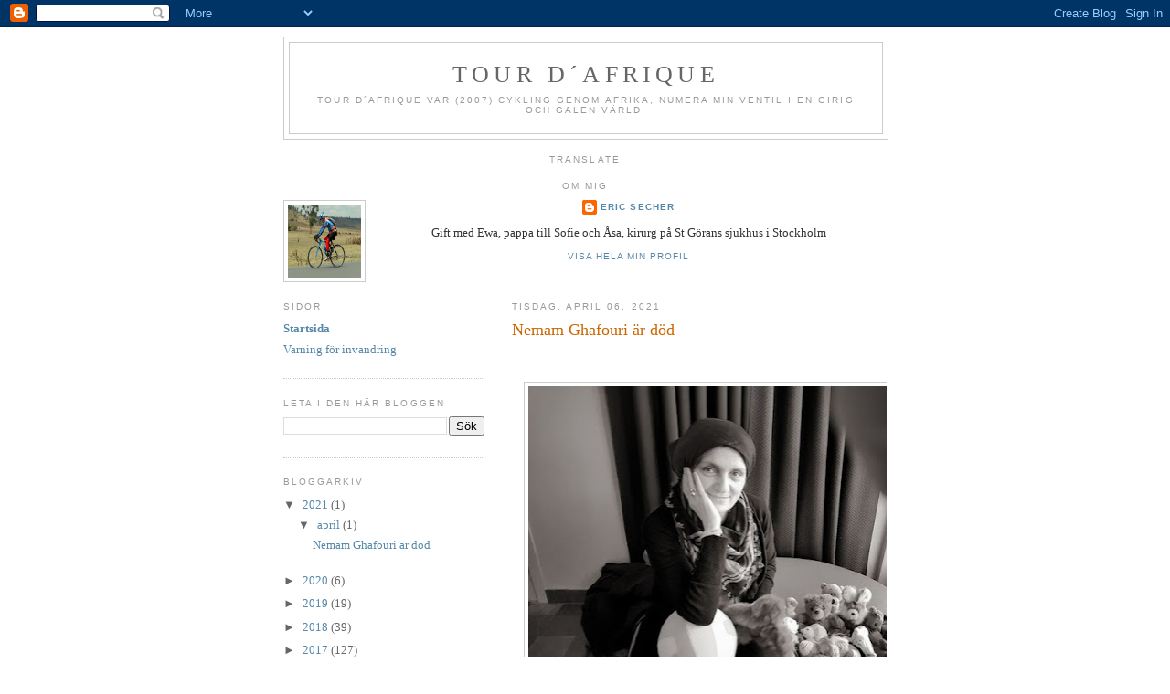

--- FILE ---
content_type: text/html; charset=UTF-8
request_url: https://ericsecher.blogspot.com/
body_size: 37001
content:
<!DOCTYPE html>
<html dir='ltr'>
<head>
<link href='https://www.blogger.com/static/v1/widgets/2944754296-widget_css_bundle.css' rel='stylesheet' type='text/css'/>
<meta content='text/html; charset=UTF-8' http-equiv='Content-Type'/>
<meta content='blogger' name='generator'/>
<link href='https://ericsecher.blogspot.com/favicon.ico' rel='icon' type='image/x-icon'/>
<link href='http://ericsecher.blogspot.com/' rel='canonical'/>
<link rel="alternate" type="application/atom+xml" title="Tour d&#180;Afrique - Atom" href="https://ericsecher.blogspot.com/feeds/posts/default" />
<link rel="alternate" type="application/rss+xml" title="Tour d&#180;Afrique - RSS" href="https://ericsecher.blogspot.com/feeds/posts/default?alt=rss" />
<link rel="service.post" type="application/atom+xml" title="Tour d&#180;Afrique - Atom" href="https://www.blogger.com/feeds/37250272/posts/default" />
<link rel="me" href="https://www.blogger.com/profile/13452459944282916176" />
<!--Can't find substitution for tag [blog.ieCssRetrofitLinks]-->
<meta content='http://ericsecher.blogspot.com/' property='og:url'/>
<meta content='Tour d´Afrique' property='og:title'/>
<meta content='Tour d´Afrique var (2007) cykling genom Afrika, numera min ventil i en girig och galen värld.' property='og:description'/>
<title>Tour d&#180;Afrique</title>
<style id='page-skin-1' type='text/css'><!--
/*
-----------------------------------------------
Blogger Template Style
Name:     Minima Lefty
Date:     14 Jul 2006
----------------------------------------------- */
/* Use this with templates/template-twocol.html */
body {
background:#ffffff;
margin:0;
color:#333333;
font:x-small Georgia Serif;
font-size/* */:/**/small;
font-size: /**/small;
text-align: center;
}
a:link {
color:#5588aa;
text-decoration:none;
}
a:visited {
color:#999999;
text-decoration:none;
}
a:hover {
color:#cc6600;
text-decoration:underline;
}
a img {
border-width:0;
}
/* Header
-----------------------------------------------
*/
#header-wrapper {
width:660px;
margin:0 auto 10px;
border:1px solid #cccccc;
}
#header-inner {
background-position: center;
margin-left: auto;
margin-right: auto;
}
#header {
margin: 5px;
border: 1px solid #cccccc;
text-align: center;
color:#666666;
}
#header h1 {
margin:5px 5px 0;
padding:15px 20px .25em;
line-height:1.2em;
text-transform:uppercase;
letter-spacing:.2em;
font: normal normal 200% Georgia, Serif;
}
#header a {
color:#666666;
text-decoration:none;
}
#header a:hover {
color:#666666;
}
#header .description {
margin:0 5px 5px;
padding:0 20px 15px;
max-width:700px;
text-transform:uppercase;
letter-spacing:.2em;
line-height: 1.4em;
font: normal normal 78% 'Trebuchet MS', Trebuchet, Arial, Verdana, Sans-serif;
color: #999999;
}
#header img {
margin-left: auto;
margin-right: auto;
}
/* Outer-Wrapper
----------------------------------------------- */
#outer-wrapper {
width: 660px;
margin:0 auto;
padding:10px;
text-align:left;
font: normal normal 100% Georgia, Serif;
}
#main-wrapper {
width: 410px;
float: right;
word-wrap: break-word; /* fix for long text breaking sidebar float in IE */
overflow: hidden;     /* fix for long non-text content breaking IE sidebar float */
}
#sidebar-wrapper {
width: 220px;
float: left;
word-wrap: break-word; /* fix for long text breaking sidebar float in IE */
overflow: hidden;     /* fix for long non-text content breaking IE sidebar float */
}
/* Headings
----------------------------------------------- */
h2 {
margin:1.5em 0 .75em;
font:normal normal 78% 'Trebuchet MS',Trebuchet,Arial,Verdana,Sans-serif;
line-height: 1.4em;
text-transform:uppercase;
letter-spacing:.2em;
color:#999999;
}
/* Posts
-----------------------------------------------
*/
h2.date-header {
margin:1.5em 0 .5em;
}
.post {
margin:.5em 0 1.5em;
border-bottom:1px dotted #cccccc;
padding-bottom:1.5em;
}
.post h3 {
margin:.25em 0 0;
padding:0 0 4px;
font-size:140%;
font-weight:normal;
line-height:1.4em;
color:#cc6600;
}
.post h3 a, .post h3 a:visited, .post h3 strong {
display:block;
text-decoration:none;
color:#cc6600;
font-weight:normal;
}
.post h3 strong, .post h3 a:hover {
color:#333333;
}
.post-body {
margin:0 0 .75em;
line-height:1.6em;
}
.post-body blockquote {
line-height:1.3em;
}
.post-footer {
margin: .75em 0;
color:#999999;
text-transform:uppercase;
letter-spacing:.1em;
font: normal normal 78% 'Trebuchet MS', Trebuchet, Arial, Verdana, Sans-serif;
line-height: 1.4em;
}
.comment-link {
margin-left:.6em;
}
.post img, table.tr-caption-container {
padding:4px;
border:1px solid #cccccc;
}
.tr-caption-container img {
border: none;
padding: 0;
}
.post blockquote {
margin:1em 20px;
}
.post blockquote p {
margin:.75em 0;
}
/* Comments
----------------------------------------------- */
#comments h4 {
margin:1em 0;
font-weight: bold;
line-height: 1.4em;
text-transform:uppercase;
letter-spacing:.2em;
color: #999999;
}
#comments-block {
margin:1em 0 1.5em;
line-height:1.6em;
}
#comments-block .comment-author {
margin:.5em 0;
}
#comments-block .comment-body {
margin:.25em 0 0;
}
#comments-block .comment-footer {
margin:-.25em 0 2em;
line-height: 1.4em;
text-transform:uppercase;
letter-spacing:.1em;
}
#comments-block .comment-body p {
margin:0 0 .75em;
}
.deleted-comment {
font-style:italic;
color:gray;
}
.feed-links {
clear: both;
line-height: 2.5em;
}
#blog-pager-newer-link {
float: left;
}
#blog-pager-older-link {
float: right;
}
#blog-pager {
text-align: center;
}
/* Sidebar Content
----------------------------------------------- */
.sidebar {
color: #666666;
line-height: 1.5em;
}
.sidebar ul {
list-style:none;
margin:0 0 0;
padding:0 0 0;
}
.sidebar li {
margin:0;
padding-top:0;
padding-right:0;
padding-bottom:.25em;
padding-left:15px;
text-indent:-15px;
line-height:1.5em;
}
.sidebar .widget, .main .widget {
border-bottom:1px dotted #cccccc;
margin:0 0 1.5em;
padding:0 0 1.5em;
}
.main .Blog {
border-bottom-width: 0;
}
/* Profile
----------------------------------------------- */
.profile-img {
float: left;
margin-top: 0;
margin-right: 5px;
margin-bottom: 5px;
margin-left: 0;
padding: 4px;
border: 1px solid #cccccc;
}
.profile-data {
margin:0;
text-transform:uppercase;
letter-spacing:.1em;
font: normal normal 78% 'Trebuchet MS', Trebuchet, Arial, Verdana, Sans-serif;
color: #999999;
font-weight: bold;
line-height: 1.6em;
}
.profile-datablock {
margin:.5em 0 .5em;
}
.profile-textblock {
margin: 0.5em 0;
line-height: 1.6em;
}
.profile-link {
font: normal normal 78% 'Trebuchet MS', Trebuchet, Arial, Verdana, Sans-serif;
text-transform: uppercase;
letter-spacing: .1em;
}
/* Footer
----------------------------------------------- */
#footer {
width:660px;
clear:both;
margin:0 auto;
padding-top:15px;
line-height: 1.6em;
text-transform:uppercase;
letter-spacing:.1em;
text-align: center;
}

--></style>
<link href='https://www.blogger.com/dyn-css/authorization.css?targetBlogID=37250272&amp;zx=dcbed45b-471c-488b-a9e4-5a26cfbb4ff4' media='none' onload='if(media!=&#39;all&#39;)media=&#39;all&#39;' rel='stylesheet'/><noscript><link href='https://www.blogger.com/dyn-css/authorization.css?targetBlogID=37250272&amp;zx=dcbed45b-471c-488b-a9e4-5a26cfbb4ff4' rel='stylesheet'/></noscript>
<meta name='google-adsense-platform-account' content='ca-host-pub-1556223355139109'/>
<meta name='google-adsense-platform-domain' content='blogspot.com'/>

<!-- data-ad-client=ca-pub-8830983794359721 -->

</head>
<body>
<div class='navbar section' id='navbar'><div class='widget Navbar' data-version='1' id='Navbar1'><script type="text/javascript">
    function setAttributeOnload(object, attribute, val) {
      if(window.addEventListener) {
        window.addEventListener('load',
          function(){ object[attribute] = val; }, false);
      } else {
        window.attachEvent('onload', function(){ object[attribute] = val; });
      }
    }
  </script>
<div id="navbar-iframe-container"></div>
<script type="text/javascript" src="https://apis.google.com/js/platform.js"></script>
<script type="text/javascript">
      gapi.load("gapi.iframes:gapi.iframes.style.bubble", function() {
        if (gapi.iframes && gapi.iframes.getContext) {
          gapi.iframes.getContext().openChild({
              url: 'https://www.blogger.com/navbar/37250272?origin\x3dhttps://ericsecher.blogspot.com',
              where: document.getElementById("navbar-iframe-container"),
              id: "navbar-iframe"
          });
        }
      });
    </script><script type="text/javascript">
(function() {
var script = document.createElement('script');
script.type = 'text/javascript';
script.src = '//pagead2.googlesyndication.com/pagead/js/google_top_exp.js';
var head = document.getElementsByTagName('head')[0];
if (head) {
head.appendChild(script);
}})();
</script>
</div></div>
<div id='outer-wrapper'><div id='wrap2'>
<!-- skip links for text browsers -->
<span id='skiplinks' style='display:none;'>
<a href='#main'>skip to main </a> |
      <a href='#sidebar'>skip to sidebar</a>
</span>
<div id='header-wrapper'>
<div class='header section' id='header'><div class='widget Header' data-version='1' id='Header1'>
<div id='header-inner'>
<div class='titlewrapper'>
<h1 class='title'>
Tour d&#180;Afrique
</h1>
</div>
<div class='descriptionwrapper'>
<p class='description'><span>Tour d&#180;Afrique var (2007) cykling genom Afrika, numera min ventil i en girig och galen värld.</span></p>
</div>
</div>
</div></div>
</div>
<div id='content-wrapper'>
<div id='crosscol-wrapper' style='text-align:center'>
<div class='crosscol section' id='crosscol'><div class='widget Translate' data-version='1' id='Translate1'>
<h2 class='title'>Translate</h2>
<div id='google_translate_element'></div>
<script>
    function googleTranslateElementInit() {
      new google.translate.TranslateElement({
        pageLanguage: 'sv',
        autoDisplay: 'true',
        layout: google.translate.TranslateElement.InlineLayout.SIMPLE
      }, 'google_translate_element');
    }
  </script>
<script src='//translate.google.com/translate_a/element.js?cb=googleTranslateElementInit'></script>
<div class='clear'></div>
</div><div class='widget Profile' data-version='1' id='Profile1'>
<h2>Om mig</h2>
<div class='widget-content'>
<a href='https://www.blogger.com/profile/13452459944282916176'><img alt='Mitt foto' class='profile-img' height='80' src='//blogger.googleusercontent.com/img/b/R29vZ2xl/AVvXsEitFXK8IYuYWQJ0G1tpuBI_k-orNLW54guGY0Z2ulPJCMhBlBTxsdsU_p1E-W-WMnVpdp0y6HJXuOH5vRBaLk_CbUv4YPTyCHlT49ZMbC4FzuZ6GnjbJByzi9unhyd72Q/s1600/Profil%2BTDA.jpg' width='80'/></a>
<dl class='profile-datablock'>
<dt class='profile-data'>
<a class='profile-name-link g-profile' href='https://www.blogger.com/profile/13452459944282916176' rel='author' style='background-image: url(//www.blogger.com/img/logo-16.png);'>
ERIC SECHER
</a>
</dt>
<dd class='profile-textblock'>Gift med Ewa, pappa till Sofie och Åsa, kirurg på St Görans sjukhus i Stockholm</dd>
</dl>
<a class='profile-link' href='https://www.blogger.com/profile/13452459944282916176' rel='author'>Visa hela min profil</a>
<div class='clear'></div>
</div>
</div></div>
</div>
<div id='main-wrapper'>
<div class='main section' id='main'><div class='widget Blog' data-version='1' id='Blog1'>
<div class='blog-posts hfeed'>

          <div class="date-outer">
        
<h2 class='date-header'><span>tisdag, april 06, 2021</span></h2>

          <div class="date-posts">
        
<div class='post-outer'>
<div class='post hentry uncustomized-post-template' itemprop='blogPost' itemscope='itemscope' itemtype='http://schema.org/BlogPosting'>
<meta content='https://blogger.googleusercontent.com/img/b/R29vZ2xl/AVvXsEgQoKLZi_4FJHA6gjIt_q-5McwowBZrQ6WJ3mwFK_cMspdqgyq5-CVI3Zc0AFnqocM7b5A2PVP0ol_aRYNduqne6FFygcCG2h_RW3NNBpohkn8pRIRWuf3mFqG6PfQvewVtj3LqxQ/w432-h340/Nemam.jpg' itemprop='image_url'/>
<meta content='37250272' itemprop='blogId'/>
<meta content='7887210018514640687' itemprop='postId'/>
<a name='7887210018514640687'></a>
<h3 class='post-title entry-title' itemprop='name'>
<a href='https://ericsecher.blogspot.com/2021/04/nemam-gafouri-ar-dod.html'>Nemam Ghafouri är död</a>
</h3>
<div class='post-header'>
<div class='post-header-line-1'></div>
</div>
<div class='post-body entry-content' id='post-body-7887210018514640687' itemprop='description articleBody'>
<div class="separator" style="clear: both; text-align: center;"><br /></div><div class="separator" style="clear: both; text-align: center;"><br /></div><div class="separator" style="clear: both; text-align: center;"><a href="https://blogger.googleusercontent.com/img/b/R29vZ2xl/AVvXsEgQoKLZi_4FJHA6gjIt_q-5McwowBZrQ6WJ3mwFK_cMspdqgyq5-CVI3Zc0AFnqocM7b5A2PVP0ol_aRYNduqne6FFygcCG2h_RW3NNBpohkn8pRIRWuf3mFqG6PfQvewVtj3LqxQ/s640/Nemam.jpg" style="margin-left: 1em; margin-right: 1em;"><img border="0" data-original-height="505" data-original-width="640" height="340" src="https://blogger.googleusercontent.com/img/b/R29vZ2xl/AVvXsEgQoKLZi_4FJHA6gjIt_q-5McwowBZrQ6WJ3mwFK_cMspdqgyq5-CVI3Zc0AFnqocM7b5A2PVP0ol_aRYNduqne6FFygcCG2h_RW3NNBpohkn8pRIRWuf3mFqG6PfQvewVtj3LqxQ/w432-h340/Nemam.jpg" width="432" /></a></div><p><span style="font-family: times; font-size: medium;">Har aldrig tidigare känt ett behov av att skriva personligt om någon som gått bort.</span></p><p><span style="font-family: times; font-size: medium;">Glömmer inte morgonen den 26 oktober 2016. Satt med kaffekoppen och skummade Läkartidningen. På sista sidan fanns en intervju med en svensk-kurdisk läkare som arbetade med flyktingar i norra Irak, Nemam Ghafouri. För att försörja sig och få pengar till kliniken i Irak åkte hon med jämna mellanrum hem till Sverige för att vikariera. Bara för att varje gång konstatera att vi svenskar söker och beklagar oss för det som knappast räknas som besvär i Irak. Men hon tyckte det var helt i sin ordning. Jag fick kaffet i wrong-strupen. Och famlade efter Facebook, och skrev, och protesterade. Mitt i en brinnande konflikt, bokstavligen, svarade hon bara efter en liten stund, någonstans på gränsen mellan Irak-Syrien och Turkiet. Det blev upptakten till en vänskap och ett meningsutbyte som varade fram till i torsdags förra veckan, då Nemam avled 52 år gammal på Danderyds sjukhus i sviterna av Covid. Det känns overkligt, och enormt tomt.</span></p><p><span style="font-family: times; font-size: medium;">Vi träffades första gången den 5 januari 2017 på Café Milou i Märsta, innan det bar iväg (för henne) till Irak igen. På den korta stunden hann vi gå igenom allt mellan himmel och jord, bland annat vad det innebar att vara kvinnlig kirurg i karriären. Den 8 februari samma år gästade hon oss på Ersta och berättade om sitt självpåtagna uppdrag att ställa upp för de yazidier som utsatts för IS-terror. Det blev en gastkramande, och för många av kollegorna, skrämmande påminnelse om våra skilda världar. I januari 2018 marscherade vi genom Stockholm i protest mot Erdogans bombningar av Afrin. Då fick jag bevittna lite av hennes sociala kompetens. Utan att vi riktigt förstod hur det gick till hade hon fått kontakt med Jonas Sjöstedt på Medborgarplatsen. De skulle ses.</span></p><p><span style="font-family: times; font-size: medium;">Nästan varje dag uppdaterade hon oss på sociala medier från lägret Bajed Kandala och arbetet med Joint Help for Kurdistan. Oräkneliga bilder på barnen som omgav henne, massor av oförglömliga videoupptagningar, och samtidgt dagliga vädjanden till världssamfundet, och oss andra, att ta vårt ansvar. Det är obegripligt hur hon orkade. Men den 27 oktober 2019 skrev hon :</span></p><p><span style="font-family: times; font-size: medium;"><i>Jag svarar dig medan bilen kör i mörkret här i Rojava. Det tog mig ett hav av frustration att till sist få tillstånd att åka över gränsen. Lämnade först 80 vinterjackor till föräldralösa barn i Ramelan och vidare till Qamishlo och imorgon Hasakah. Trött i kropp och själ och ändå fortsätter jag, varför undrar jag och många andra, kanske för att jag inte ska möta den frustration inombords som du nämnde.</i></span></p><p><span style="font-family: times; font-size: medium;">Nemam hade en uttalad strävan att inrikta sig på konkret individuell hjälp och inte gå vilse och fastna i meningslösa dispyter mellan olika grupper och särintressen. Samtidigt blev hon, som jag uppfattade det, alltmer frustrerad över det storpolitiska spelet. När någon föreslog att hon skulle dela Nobels fredspris med den yazidiska människorättsaktivisten Nadim Murad 2018 svarade hon <i>I will take it if it is the one they gave to Obama.</i></span></p><p><span style="font-family: times; font-size: medium;">Den 13 februari hördes vi av för sista gången. Facebook hade påmint om ett fyra-års-minne från den 8 februari 2017 då Nemam besökte oss på Ersta. På bilden sitter hon i sjukhusentrén omgiven av nallar vi gett henne att ta med till lägret.&nbsp;</span></p><p><span style="font-family: times; font-size: medium;"><i>Hahaha, tur att FB ser till att påminna dig. Jag har varit hemma och jobbat i nästan två månader, åker ner på torsdag. Hoppas du har det bra, och håller dig frisk.</i></span></p><p><span style="font-family: times; font-size: medium;">Så typiskt osjälviskt, så typiskt Nemam. Och så blev det istället hon, den modigaste och mest godhjärtade, som blev ett av offren för pandemin. Innan dess hann hon uppleva hur yazidiska kvinnor återförenades med sina barn. Som att hon gick i mål.</span></p><p><span style="font-family: times; font-size: medium;"><br /></span></p><p><span style="font-family: times; font-size: medium;"><br /></span></p><div class="separator" style="clear: both; text-align: center;"><a href="https://blogger.googleusercontent.com/img/b/R29vZ2xl/AVvXsEgcuoL_c8Ko9nwxNCOohpoC1rcb8FITAxKL7hyphenhyphenKxOB91GVn9VRj2qDEBPjKtNRFOdeh6J_PG2BLkBx8_tTbAwZWRiqzFCLMaateG6YXIMF0ogVQaZ0uda_hBlLZolaEd3DKCpfoHQ/s2048/IMG_2018.jpeg" style="margin-left: 1em; margin-right: 1em;"><img border="0" data-original-height="1536" data-original-width="2048" src="https://blogger.googleusercontent.com/img/b/R29vZ2xl/AVvXsEgcuoL_c8Ko9nwxNCOohpoC1rcb8FITAxKL7hyphenhyphenKxOB91GVn9VRj2qDEBPjKtNRFOdeh6J_PG2BLkBx8_tTbAwZWRiqzFCLMaateG6YXIMF0ogVQaZ0uda_hBlLZolaEd3DKCpfoHQ/s320/IMG_2018.jpeg" width="320" /></a></div><div class="separator" style="clear: both; text-align: center;"><br /></div><div class="separator" style="clear: both; text-align: center;"><a href="https://blogger.googleusercontent.com/img/b/R29vZ2xl/AVvXsEi6xAkHwSC0jIYUZNiw6UoH1_MBg_QLOQsXOlw4lU0vcFE32bEjgCdGqVdGiIGwHXQtmSaHY2hpQdn3jrefxPfFuEyGEMeHVhYV05R8OO2QIFse59OezoUO6Sq_teXtGiM72KSPCg/s317/Nemam3.jpg" style="margin-left: 1em; margin-right: 1em;"><img border="0" data-original-height="159" data-original-width="317" height="144" src="https://blogger.googleusercontent.com/img/b/R29vZ2xl/AVvXsEi6xAkHwSC0jIYUZNiw6UoH1_MBg_QLOQsXOlw4lU0vcFE32bEjgCdGqVdGiIGwHXQtmSaHY2hpQdn3jrefxPfFuEyGEMeHVhYV05R8OO2QIFse59OezoUO6Sq_teXtGiM72KSPCg/w288-h144/Nemam3.jpg" width="288" /></a></div><span>&nbsp;</span><p></p><div class="separator" style="clear: both; text-align: center;"><a href="https://www.jointhelpkurdistan.org/nemam-ghafouri-1968-2021/"><span style="font-size: large;">From JHK board</span></a></div>
<div style='clear: both;'></div>
</div>
<div class='post-footer'>
<div class='post-footer-line post-footer-line-1'>
<span class='post-author vcard'>
Upplagd av
<span class='fn' itemprop='author' itemscope='itemscope' itemtype='http://schema.org/Person'>
<meta content='https://www.blogger.com/profile/13452459944282916176' itemprop='url'/>
<a class='g-profile' href='https://www.blogger.com/profile/13452459944282916176' rel='author' title='author profile'>
<span itemprop='name'>ERIC SECHER</span>
</a>
</span>
</span>
<span class='post-timestamp'>
</span>
<span class='post-comment-link'>
<a class='comment-link' href='https://www.blogger.com/comment/fullpage/post/37250272/7887210018514640687' onclick='javascript:window.open(this.href, "bloggerPopup", "toolbar=0,location=0,statusbar=1,menubar=0,scrollbars=yes,width=640,height=500"); return false;'>
6 kommentarer:
  </a>
</span>
<span class='post-icons'>
<span class='item-action'>
<a href='https://www.blogger.com/email-post/37250272/7887210018514640687' title='Skicka inlägg'>
<img alt='' class='icon-action' height='13' src='https://resources.blogblog.com/img/icon18_email.gif' width='18'/>
</a>
</span>
</span>
<div class='post-share-buttons goog-inline-block'>
<a class='goog-inline-block share-button sb-email' href='https://www.blogger.com/share-post.g?blogID=37250272&postID=7887210018514640687&target=email' target='_blank' title='Skicka med e-post'><span class='share-button-link-text'>Skicka med e-post</span></a><a class='goog-inline-block share-button sb-blog' href='https://www.blogger.com/share-post.g?blogID=37250272&postID=7887210018514640687&target=blog' onclick='window.open(this.href, "_blank", "height=270,width=475"); return false;' target='_blank' title='BlogThis!'><span class='share-button-link-text'>BlogThis!</span></a><a class='goog-inline-block share-button sb-twitter' href='https://www.blogger.com/share-post.g?blogID=37250272&postID=7887210018514640687&target=twitter' target='_blank' title='Dela på X'><span class='share-button-link-text'>Dela på X</span></a><a class='goog-inline-block share-button sb-facebook' href='https://www.blogger.com/share-post.g?blogID=37250272&postID=7887210018514640687&target=facebook' onclick='window.open(this.href, "_blank", "height=430,width=640"); return false;' target='_blank' title='Dela på Facebook'><span class='share-button-link-text'>Dela på Facebook</span></a><a class='goog-inline-block share-button sb-pinterest' href='https://www.blogger.com/share-post.g?blogID=37250272&postID=7887210018514640687&target=pinterest' target='_blank' title='Dela på Pinterest'><span class='share-button-link-text'>Dela på Pinterest</span></a>
</div>
</div>
<div class='post-footer-line post-footer-line-2'>
<span class='post-labels'>
</span>
</div>
<div class='post-footer-line post-footer-line-3'>
<span class='post-location'>
</span>
</div>
</div>
</div>
</div>

          </div></div>
        

          <div class="date-outer">
        
<h2 class='date-header'><span>söndag, december 13, 2020</span></h2>

          <div class="date-posts">
        
<div class='post-outer'>
<div class='post hentry uncustomized-post-template' itemprop='blogPost' itemscope='itemscope' itemtype='http://schema.org/BlogPosting'>
<meta content='https://blogger.googleusercontent.com/img/b/R29vZ2xl/AVvXsEhOETRQhYFV83kys3GIwx5dRmoZwy0LrH9nisleMaq2fTFjs08Sg2pPo_242U5VEO03vqcggwaLeHi_WGwjcykNXAExpW7z37DCgw0CYz6rZ_LMzvGTv_RVk8W_EmrB65HXcvpMMw/w366-h293/okt.jpg' itemprop='image_url'/>
<meta content='37250272' itemprop='blogId'/>
<meta content='6775232191874628502' itemprop='postId'/>
<a name='6775232191874628502'></a>
<h3 class='post-title entry-title' itemprop='name'>
<a href='https://ericsecher.blogspot.com/2020/12/for-sjalva-klarar-vi-det-tydligen-inte.html'>För själva klarar vi det tydligen inte</a>
</h3>
<div class='post-header'>
<div class='post-header-line-1'></div>
</div>
<div class='post-body entry-content' id='post-body-6775232191874628502' itemprop='description articleBody'>
<p></p><div class="separator" style="clear: both; text-align: center;"><a href="https://blogger.googleusercontent.com/img/b/R29vZ2xl/AVvXsEhOETRQhYFV83kys3GIwx5dRmoZwy0LrH9nisleMaq2fTFjs08Sg2pPo_242U5VEO03vqcggwaLeHi_WGwjcykNXAExpW7z37DCgw0CYz6rZ_LMzvGTv_RVk8W_EmrB65HXcvpMMw/" style="margin-left: 1em; margin-right: 1em;"><img alt="" data-original-height="1279" data-original-width="1600" height="293" src="https://blogger.googleusercontent.com/img/b/R29vZ2xl/AVvXsEhOETRQhYFV83kys3GIwx5dRmoZwy0LrH9nisleMaq2fTFjs08Sg2pPo_242U5VEO03vqcggwaLeHi_WGwjcykNXAExpW7z37DCgw0CYz6rZ_LMzvGTv_RVk8W_EmrB65HXcvpMMw/w366-h293/okt.jpg" width="366" /></a></div><br />Jag tror som Greta Thunberg att vi ska lyssna på vetenskapen och behandla klimatkrisen som en kris. Men det är inte för att jag, likt Greta, har lusläst, memorerat och förstått vad IPCC har kommit fram till. Utan för att min<i> känsla</i> säger mig att de har rätt. Ungefär på samma sätt som andra, fast tvärtom, på ren känsla kommit fram till att de har fel. Världen är för komplicerad och för komplex för att en vanlig dödlig ska förstå, å ena sidan. Men å andra sidan, mest komplicerad och komplex är människan, vilket skulle kunna betyda att den där känslan jag bär på, att vi är på fel väg och är illa ute, är alldeles riktig. Men, detsamma säger de som känner tvärtom. Det jag kan invända, för att bryta dödläget, är att framhålla &nbsp;försiktighetsprincipen. Dvs att när tillräckligt mycket står på spel, som vår framtida existens, så bör man ta det säkra för det osäkra. Jag kan inte säkert säga att det är så illa med 418 miljondelar koldioxid i atmosfären som IPCC hävdar, men risken räcker. Räcker för att jag ska vara beredd att ställa om, helt och hållet.<div>Jag tror att även den som i huvudsak förlitar sig på siffror och mätningar till syvende och sidst letar efter en känsla. En känsla av mening, av meningsfullhet. På så vis kommer en aldrig så intelligent och förnuftsstyrd människa alltid att skilja sig från artificiell intelligens. Eller inte. För vi kan ju programmera våra robotar så att de tar hänsyn till våra värderingar. Yuval Harari har en utläggning att man i valet av självstyrande bil kan välja antingen den modell som i en krocksituation väjer in i stolpen (dvs offra sig själv) eller den som kör över det mötande barnet. I ett annat avsnitt jämför han Song My i Vietnam med Srebrenica. I båda fallen sker något man kan uppfatta som en etnisk rensning, i det förra fallet var det inte en uttalad avsikt, däremot i det andra. Om AI styrt över dessa aktioner hade den första aktionen avbrutits medan den andra fullföljts med ännu grövre konsekvenser. I den utsatta position vi nu befinner oss kan man önska att AI tog över, preparerad med våra/mina/inte dina värderingar, och talade om hur vi ska ställa om för att överleva på sikt. För själva klarar vi det tydligen inte.<p>I väntan på att någon talar om hur jag ska ställa om längtar jag efter en båt med en riktigt lång rorkult. Det ger mest känsla.</p><p><br /></p><p><br /></p></div>
<div style='clear: both;'></div>
</div>
<div class='post-footer'>
<div class='post-footer-line post-footer-line-1'>
<span class='post-author vcard'>
Upplagd av
<span class='fn' itemprop='author' itemscope='itemscope' itemtype='http://schema.org/Person'>
<meta content='https://www.blogger.com/profile/13452459944282916176' itemprop='url'/>
<a class='g-profile' href='https://www.blogger.com/profile/13452459944282916176' rel='author' title='author profile'>
<span itemprop='name'>ERIC SECHER</span>
</a>
</span>
</span>
<span class='post-timestamp'>
</span>
<span class='post-comment-link'>
<a class='comment-link' href='https://www.blogger.com/comment/fullpage/post/37250272/6775232191874628502' onclick='javascript:window.open(this.href, "bloggerPopup", "toolbar=0,location=0,statusbar=1,menubar=0,scrollbars=yes,width=640,height=500"); return false;'>
31 kommentarer:
  </a>
</span>
<span class='post-icons'>
<span class='item-action'>
<a href='https://www.blogger.com/email-post/37250272/6775232191874628502' title='Skicka inlägg'>
<img alt='' class='icon-action' height='13' src='https://resources.blogblog.com/img/icon18_email.gif' width='18'/>
</a>
</span>
</span>
<div class='post-share-buttons goog-inline-block'>
<a class='goog-inline-block share-button sb-email' href='https://www.blogger.com/share-post.g?blogID=37250272&postID=6775232191874628502&target=email' target='_blank' title='Skicka med e-post'><span class='share-button-link-text'>Skicka med e-post</span></a><a class='goog-inline-block share-button sb-blog' href='https://www.blogger.com/share-post.g?blogID=37250272&postID=6775232191874628502&target=blog' onclick='window.open(this.href, "_blank", "height=270,width=475"); return false;' target='_blank' title='BlogThis!'><span class='share-button-link-text'>BlogThis!</span></a><a class='goog-inline-block share-button sb-twitter' href='https://www.blogger.com/share-post.g?blogID=37250272&postID=6775232191874628502&target=twitter' target='_blank' title='Dela på X'><span class='share-button-link-text'>Dela på X</span></a><a class='goog-inline-block share-button sb-facebook' href='https://www.blogger.com/share-post.g?blogID=37250272&postID=6775232191874628502&target=facebook' onclick='window.open(this.href, "_blank", "height=430,width=640"); return false;' target='_blank' title='Dela på Facebook'><span class='share-button-link-text'>Dela på Facebook</span></a><a class='goog-inline-block share-button sb-pinterest' href='https://www.blogger.com/share-post.g?blogID=37250272&postID=6775232191874628502&target=pinterest' target='_blank' title='Dela på Pinterest'><span class='share-button-link-text'>Dela på Pinterest</span></a>
</div>
</div>
<div class='post-footer-line post-footer-line-2'>
<span class='post-labels'>
</span>
</div>
<div class='post-footer-line post-footer-line-3'>
<span class='post-location'>
</span>
</div>
</div>
</div>
</div>

          </div></div>
        

          <div class="date-outer">
        
<h2 class='date-header'><span>fredag, november 13, 2020</span></h2>

          <div class="date-posts">
        
<div class='post-outer'>
<div class='post hentry uncustomized-post-template' itemprop='blogPost' itemscope='itemscope' itemtype='http://schema.org/BlogPosting'>
<meta content='https://blogger.googleusercontent.com/img/b/R29vZ2xl/AVvXsEgP97_XG-2rjcA2ZusYx632LrUYGDZIloSJQl2s02wg3Mzvn_vswc16Tjvb_pOYdkAIRm4f5JKoLUiK712FbvCZoxkc-k6if97MIxDE12dGrNIOM24r7EpbS2YPhBjDBIisCHtaGw/w153-h252/Alife4.jpg' itemprop='image_url'/>
<meta content='37250272' itemprop='blogId'/>
<meta content='3977426503904174039' itemprop='postId'/>
<a name='3977426503904174039'></a>
<h3 class='post-title entry-title' itemprop='name'>
<a href='https://ericsecher.blogspot.com/2020/11/sorgligt.html'>Inte så sorgligt som det låter ?</a>
</h3>
<div class='post-header'>
<div class='post-header-line-1'></div>
</div>
<div class='post-body entry-content' id='post-body-3977426503904174039' itemprop='description articleBody'>
<div class="separator" style="clear: both; text-align: center;"><br /></div><br /><div class="separator" style="clear: both; text-align: center;"><p style="text-align: left;">Sitter i fåtöljen och läser underbara&nbsp;<i>Livets tunna väggar&nbsp;</i>av Nina Burton, om hur sinnrikt allt är som vi inte själva kommit på. T.ex att kittet som tätar vaxkakorna i bikupan (<i>propolis</i>) innehåller hundratals beståndsdelar, bland annat desinfektion mot virus och bakterier. Man kan bara bli ödmjuk.&nbsp;</p><p style="text-align: left;">I samma stund får jag ett meddelande från dotter Åsa som erbjuder mig snålskjuts på hennes Netflixabonemang. Så nu har jag lagt boken åt sidan och istället kastat mig mig över David Attenborough och&nbsp;<i>Ett liv på vår planet.&nbsp;</i>Och blir ännu mer ödmjuk. Och skamsen.</p><p style="text-align: left;">Ingen kan hindra oss från att vara nyfikna och påhittiga, ingen kan bara slå sig till ro, alla har behov av att skapa. Men, till skillnad från alla generationer före oss måste vi tänka efter före, försäkra oss om att det vi skapar inte rubbar balansen med resten av skapelsen. Vi kan inte längre låtsas vara okunniga, nu vet vi att konsekvenserna blir förödande.</p><p style="text-align: left;">&nbsp;Det kan låta sorgligt, att vi tvingas hejda oss och avstå från framsteg, avstå från tillväxt. Men är nog inte så sorgligt som det låter. Väl uppe på platån där de basala behoven är tillfredsställda &nbsp;blir vi inte gladare av ökat materiellt välstånd, hur mycket reklamen än försöker få oss att tro det. Det är inte ägandet som skapar glädjen, det är skapandet. Alltså, jag blir lyckligare av att bygga en lådbil till barnen än att äga en Ferrari.&nbsp;</p><p style="text-align: left;">Frågor på det ?</p><div><br /><div class="separator" style="clear: both; text-align: center;"><a href="https://blogger.googleusercontent.com/img/b/R29vZ2xl/AVvXsEgP97_XG-2rjcA2ZusYx632LrUYGDZIloSJQl2s02wg3Mzvn_vswc16Tjvb_pOYdkAIRm4f5JKoLUiK712FbvCZoxkc-k6if97MIxDE12dGrNIOM24r7EpbS2YPhBjDBIisCHtaGw/s331/Alife4.jpg" style="margin-left: 1em; margin-right: 1em;"><img border="0" data-original-height="331" data-original-width="201" height="252" src="https://blogger.googleusercontent.com/img/b/R29vZ2xl/AVvXsEgP97_XG-2rjcA2ZusYx632LrUYGDZIloSJQl2s02wg3Mzvn_vswc16Tjvb_pOYdkAIRm4f5JKoLUiK712FbvCZoxkc-k6if97MIxDE12dGrNIOM24r7EpbS2YPhBjDBIisCHtaGw/w153-h252/Alife4.jpg" width="153" /></a></div></div></div><br /><div class="separator" style="clear: both; text-align: center;"><div class="separator" style="clear: both; text-align: center;"><a href="https://blogger.googleusercontent.com/img/b/R29vZ2xl/AVvXsEjsfV0MW3UGj_ayynFq9X_BVw1OQeP7Wb1Yu8XuKTMXtYZ3glMZRLpaADENISyapeGnqgIJWYAY_u8hCeGIa7QZ0nL3_zxAJaM2F9Rtyqd8yoEYmWvEfk0SszUCOMKJUR_wWX92hg/s299/Alife3.jpg" style="margin-left: 1em; margin-right: 1em;"><img border="0" data-original-height="168" data-original-width="299" src="https://blogger.googleusercontent.com/img/b/R29vZ2xl/AVvXsEjsfV0MW3UGj_ayynFq9X_BVw1OQeP7Wb1Yu8XuKTMXtYZ3glMZRLpaADENISyapeGnqgIJWYAY_u8hCeGIa7QZ0nL3_zxAJaM2F9Rtyqd8yoEYmWvEfk0SszUCOMKJUR_wWX92hg/s0/Alife3.jpg" /></a></div><br /></div><div class="separator" style="clear: both; text-align: center;"><br /></div>Typ - Är streaming och Netflix basala behov ? Vem lever som hen lär ?<br /><div class="separator" style="clear: both; text-align: center;"><br /></div><br /><p></p><br /><p></p><p><br /></p><br />
<div style='clear: both;'></div>
</div>
<div class='post-footer'>
<div class='post-footer-line post-footer-line-1'>
<span class='post-author vcard'>
Upplagd av
<span class='fn' itemprop='author' itemscope='itemscope' itemtype='http://schema.org/Person'>
<meta content='https://www.blogger.com/profile/13452459944282916176' itemprop='url'/>
<a class='g-profile' href='https://www.blogger.com/profile/13452459944282916176' rel='author' title='author profile'>
<span itemprop='name'>ERIC SECHER</span>
</a>
</span>
</span>
<span class='post-timestamp'>
</span>
<span class='post-comment-link'>
<a class='comment-link' href='https://www.blogger.com/comment/fullpage/post/37250272/3977426503904174039' onclick='javascript:window.open(this.href, "bloggerPopup", "toolbar=0,location=0,statusbar=1,menubar=0,scrollbars=yes,width=640,height=500"); return false;'>
35 kommentarer:
  </a>
</span>
<span class='post-icons'>
<span class='item-action'>
<a href='https://www.blogger.com/email-post/37250272/3977426503904174039' title='Skicka inlägg'>
<img alt='' class='icon-action' height='13' src='https://resources.blogblog.com/img/icon18_email.gif' width='18'/>
</a>
</span>
</span>
<div class='post-share-buttons goog-inline-block'>
<a class='goog-inline-block share-button sb-email' href='https://www.blogger.com/share-post.g?blogID=37250272&postID=3977426503904174039&target=email' target='_blank' title='Skicka med e-post'><span class='share-button-link-text'>Skicka med e-post</span></a><a class='goog-inline-block share-button sb-blog' href='https://www.blogger.com/share-post.g?blogID=37250272&postID=3977426503904174039&target=blog' onclick='window.open(this.href, "_blank", "height=270,width=475"); return false;' target='_blank' title='BlogThis!'><span class='share-button-link-text'>BlogThis!</span></a><a class='goog-inline-block share-button sb-twitter' href='https://www.blogger.com/share-post.g?blogID=37250272&postID=3977426503904174039&target=twitter' target='_blank' title='Dela på X'><span class='share-button-link-text'>Dela på X</span></a><a class='goog-inline-block share-button sb-facebook' href='https://www.blogger.com/share-post.g?blogID=37250272&postID=3977426503904174039&target=facebook' onclick='window.open(this.href, "_blank", "height=430,width=640"); return false;' target='_blank' title='Dela på Facebook'><span class='share-button-link-text'>Dela på Facebook</span></a><a class='goog-inline-block share-button sb-pinterest' href='https://www.blogger.com/share-post.g?blogID=37250272&postID=3977426503904174039&target=pinterest' target='_blank' title='Dela på Pinterest'><span class='share-button-link-text'>Dela på Pinterest</span></a>
</div>
</div>
<div class='post-footer-line post-footer-line-2'>
<span class='post-labels'>
</span>
</div>
<div class='post-footer-line post-footer-line-3'>
<span class='post-location'>
</span>
</div>
</div>
</div>
</div>

          </div></div>
        

          <div class="date-outer">
        
<h2 class='date-header'><span>tisdag, november 10, 2020</span></h2>

          <div class="date-posts">
        
<div class='post-outer'>
<div class='post hentry uncustomized-post-template' itemprop='blogPost' itemscope='itemscope' itemtype='http://schema.org/BlogPosting'>
<meta content='https://blogger.googleusercontent.com/img/b/R29vZ2xl/AVvXsEgNjFNggf9vGkOJlNEOCZtxclPmHPO1C3PCA3WrNTpUBqiRJSPMtT76dYM_vgL0Cjvo8PW0jsm-N_urlS6xwMz6nXvyfC5tmbIDvfLFC8Sq9fIDcPfFVFZNr8Hy_xIsP4HI62NNow/s320/IMG_3709.jpeg' itemprop='image_url'/>
<meta content='37250272' itemprop='blogId'/>
<meta content='4026641242455444554' itemprop='postId'/>
<a name='4026641242455444554'></a>
<h3 class='post-title entry-title' itemprop='name'>
<a href='https://ericsecher.blogspot.com/2020/11/frihet.html'>Frihet</a>
</h3>
<div class='post-header'>
<div class='post-header-line-1'></div>
</div>
<div class='post-body entry-content' id='post-body-4026641242455444554' itemprop='description articleBody'>
<p>&nbsp;Det här var nog en rätt typiskt dag, för en som håller på att lära sig vad det betyder att vara fri. Jag vaknar tidigt, som om jag skulle till jobbet. Hela förmiddagen går åt till att tänka efter en och två gånger extra, åt att åka tillbaka och hämta hjälmen och gå på toaletten, och ytterligare en gång till för att byta kläder. Och sen åka runt på stan och undra vad den här dagen ska innehålla för något meningsfullt. Tills jag till slut får ändan ur och lämnar stan med sikte på Waxholm. Väl hemma, efter att för första gången ha sett vackra 1600-tals-Bogesunds slott, är jag så där lagom trött för att inte orka tänka på vad man gör av sin frihet, och meningen med livet.</p><p><br /></p><div class="separator" style="clear: both; text-align: center;"><a href="https://blogger.googleusercontent.com/img/b/R29vZ2xl/AVvXsEgNjFNggf9vGkOJlNEOCZtxclPmHPO1C3PCA3WrNTpUBqiRJSPMtT76dYM_vgL0Cjvo8PW0jsm-N_urlS6xwMz6nXvyfC5tmbIDvfLFC8Sq9fIDcPfFVFZNr8Hy_xIsP4HI62NNow/s2048/IMG_3709.jpeg" style="margin-left: 1em; margin-right: 1em;"><img border="0" data-original-height="1536" data-original-width="2048" src="https://blogger.googleusercontent.com/img/b/R29vZ2xl/AVvXsEgNjFNggf9vGkOJlNEOCZtxclPmHPO1C3PCA3WrNTpUBqiRJSPMtT76dYM_vgL0Cjvo8PW0jsm-N_urlS6xwMz6nXvyfC5tmbIDvfLFC8Sq9fIDcPfFVFZNr8Hy_xIsP4HI62NNow/s320/IMG_3709.jpeg" width="320" /></a></div><br /><div class="separator" style="clear: both; text-align: center;"><a href="https://blogger.googleusercontent.com/img/b/R29vZ2xl/AVvXsEg1VjLWNoShcA2dwkfEjnzTgfoOHTPBCITE4i7BAurFGOwChf2Jr6gF-KiM1iYH9sElJ0YxJxEVlxkkH-wGoOFmkFA03UyuRROzW1xu_GvACtjhVfYoUbMPGUqLBfeY4lHQkctvOg/s2048/IMG_3708.jpeg" style="margin-left: 1em; margin-right: 1em;"><img border="0" data-original-height="1602" data-original-width="2048" src="https://blogger.googleusercontent.com/img/b/R29vZ2xl/AVvXsEg1VjLWNoShcA2dwkfEjnzTgfoOHTPBCITE4i7BAurFGOwChf2Jr6gF-KiM1iYH9sElJ0YxJxEVlxkkH-wGoOFmkFA03UyuRROzW1xu_GvACtjhVfYoUbMPGUqLBfeY4lHQkctvOg/s320/IMG_3708.jpeg" width="320" /></a></div><br /><div class="separator" style="clear: both; text-align: center;"><a href="https://blogger.googleusercontent.com/img/b/R29vZ2xl/AVvXsEhfYBTMFDCNOINlvFqQbh42lWYrR5Wyvnkk5tJ5jwi4dbUZLbUK79Jyg0t2OV90A_YFrhPoZ3bHUtqAIsQShU4ludkZ3L5QjFUV6kPeDphwTxqxoWh8JOUklLStMW21KsNC0BFGzg/s2048/IMG_3683.jpeg" style="margin-left: 1em; margin-right: 1em;"><img border="0" data-original-height="2048" data-original-width="1486" height="320" src="https://blogger.googleusercontent.com/img/b/R29vZ2xl/AVvXsEhfYBTMFDCNOINlvFqQbh42lWYrR5Wyvnkk5tJ5jwi4dbUZLbUK79Jyg0t2OV90A_YFrhPoZ3bHUtqAIsQShU4ludkZ3L5QjFUV6kPeDphwTxqxoWh8JOUklLStMW21KsNC0BFGzg/s320/IMG_3683.jpeg" /></a></div><br /><div class="separator" style="clear: both; text-align: center;"><a href="https://blogger.googleusercontent.com/img/b/R29vZ2xl/AVvXsEhJ77IMOST7-srSh03w1bA9KpU56fnzd1sNi3qTO7mWQXMic5HxpttnO7m-fDFc81XFM5QgcEu7_hXlYCxrdndWj5KeY7eSK64qp5a3WXhyn5m-OYeuG7vurd6Mox9myPgEmeoKsQ/s2048/IMG_3677.jpeg" style="margin-left: 1em; margin-right: 1em;"><img border="0" data-original-height="2048" data-original-width="1414" height="320" src="https://blogger.googleusercontent.com/img/b/R29vZ2xl/AVvXsEhJ77IMOST7-srSh03w1bA9KpU56fnzd1sNi3qTO7mWQXMic5HxpttnO7m-fDFc81XFM5QgcEu7_hXlYCxrdndWj5KeY7eSK64qp5a3WXhyn5m-OYeuG7vurd6Mox9myPgEmeoKsQ/s320/IMG_3677.jpeg" /></a></div><br /><p></p>
<div style='clear: both;'></div>
</div>
<div class='post-footer'>
<div class='post-footer-line post-footer-line-1'>
<span class='post-author vcard'>
Upplagd av
<span class='fn' itemprop='author' itemscope='itemscope' itemtype='http://schema.org/Person'>
<meta content='https://www.blogger.com/profile/13452459944282916176' itemprop='url'/>
<a class='g-profile' href='https://www.blogger.com/profile/13452459944282916176' rel='author' title='author profile'>
<span itemprop='name'>ERIC SECHER</span>
</a>
</span>
</span>
<span class='post-timestamp'>
</span>
<span class='post-comment-link'>
<a class='comment-link' href='https://www.blogger.com/comment/fullpage/post/37250272/4026641242455444554' onclick='javascript:window.open(this.href, "bloggerPopup", "toolbar=0,location=0,statusbar=1,menubar=0,scrollbars=yes,width=640,height=500"); return false;'>
3 kommentarer:
  </a>
</span>
<span class='post-icons'>
<span class='item-action'>
<a href='https://www.blogger.com/email-post/37250272/4026641242455444554' title='Skicka inlägg'>
<img alt='' class='icon-action' height='13' src='https://resources.blogblog.com/img/icon18_email.gif' width='18'/>
</a>
</span>
</span>
<div class='post-share-buttons goog-inline-block'>
<a class='goog-inline-block share-button sb-email' href='https://www.blogger.com/share-post.g?blogID=37250272&postID=4026641242455444554&target=email' target='_blank' title='Skicka med e-post'><span class='share-button-link-text'>Skicka med e-post</span></a><a class='goog-inline-block share-button sb-blog' href='https://www.blogger.com/share-post.g?blogID=37250272&postID=4026641242455444554&target=blog' onclick='window.open(this.href, "_blank", "height=270,width=475"); return false;' target='_blank' title='BlogThis!'><span class='share-button-link-text'>BlogThis!</span></a><a class='goog-inline-block share-button sb-twitter' href='https://www.blogger.com/share-post.g?blogID=37250272&postID=4026641242455444554&target=twitter' target='_blank' title='Dela på X'><span class='share-button-link-text'>Dela på X</span></a><a class='goog-inline-block share-button sb-facebook' href='https://www.blogger.com/share-post.g?blogID=37250272&postID=4026641242455444554&target=facebook' onclick='window.open(this.href, "_blank", "height=430,width=640"); return false;' target='_blank' title='Dela på Facebook'><span class='share-button-link-text'>Dela på Facebook</span></a><a class='goog-inline-block share-button sb-pinterest' href='https://www.blogger.com/share-post.g?blogID=37250272&postID=4026641242455444554&target=pinterest' target='_blank' title='Dela på Pinterest'><span class='share-button-link-text'>Dela på Pinterest</span></a>
</div>
</div>
<div class='post-footer-line post-footer-line-2'>
<span class='post-labels'>
</span>
</div>
<div class='post-footer-line post-footer-line-3'>
<span class='post-location'>
</span>
</div>
</div>
</div>
</div>

          </div></div>
        

          <div class="date-outer">
        
<h2 class='date-header'><span>torsdag, oktober 15, 2020</span></h2>

          <div class="date-posts">
        
<div class='post-outer'>
<div class='post hentry uncustomized-post-template' itemprop='blogPost' itemscope='itemscope' itemtype='http://schema.org/BlogPosting'>
<meta content='https://blogger.googleusercontent.com/img/b/R29vZ2xl/AVvXsEg01KtzVok9Vcy47xTZechP25bA-hg2LpeXis-ItstxWY-7ZABOMy5AW3VY3XY1IA-u0mWUn8zxv17m6I9VKIHR06jRYVakjDqhyOxVf6TtJS0MRSvZlM_LSzwcksZlhLqsLOksMg/w381-h300/DSCN3035.jpeg' itemprop='image_url'/>
<meta content='37250272' itemprop='blogId'/>
<meta content='9105724424567000549' itemprop='postId'/>
<a name='9105724424567000549'></a>
<h3 class='post-title entry-title' itemprop='name'>
<a href='https://ericsecher.blogspot.com/2020/10/rent-existentiellt-2.html'>Rent existentiellt (2)</a>
</h3>
<div class='post-header'>
<div class='post-header-line-1'></div>
</div>
<div class='post-body entry-content' id='post-body-9105724424567000549' itemprop='description articleBody'>
<div class="separator" style="clear: both; text-align: center;"><br /></div><div class="separator" style="clear: both; text-align: center;"><br /></div><div class="separator" style="clear: both; text-align: center;"><br /></div><div class="separator" style="clear: both; text-align: center;"><a href="https://blogger.googleusercontent.com/img/b/R29vZ2xl/AVvXsEg01KtzVok9Vcy47xTZechP25bA-hg2LpeXis-ItstxWY-7ZABOMy5AW3VY3XY1IA-u0mWUn8zxv17m6I9VKIHR06jRYVakjDqhyOxVf6TtJS0MRSvZlM_LSzwcksZlhLqsLOksMg/s2048/DSCN3035.jpeg" style="margin-left: 1em; margin-right: 1em;"><img border="0" data-original-height="1614" data-original-width="2048" height="300" src="https://blogger.googleusercontent.com/img/b/R29vZ2xl/AVvXsEg01KtzVok9Vcy47xTZechP25bA-hg2LpeXis-ItstxWY-7ZABOMy5AW3VY3XY1IA-u0mWUn8zxv17m6I9VKIHR06jRYVakjDqhyOxVf6TtJS0MRSvZlM_LSzwcksZlhLqsLOksMg/w381-h300/DSCN3035.jpeg" width="381" /></a></div><br /><div class="separator" style="clear: both; text-align: center;"><br /></div><div class="separator" style="clear: both; text-align: center;"><br /></div><p>Numera arbetar jag halvtid, närmare bestämt varannan vecka. Den här veckan är en ledig vecka, då bestämmer jag helt själv. Det låter fantastiskt. Men det är det inte. Efter sextioårig skol-och arbetsplikt är man inte utan vidare redo för obegränsad frihet. Lika lite som bibliotikarien Brooks i <i>Nyckeln till frihet.&nbsp;</i>Men så illa ska det inte gå för mig. Utan det fantastiska jobbet ska ersättas med något lika meningsfullt. Så det så.</p><p>Dr Alexander Wilczek skriver om stress i senaste numret av svensk kirurgi. Han avslutar med fyra existentiella faktorer som professor emeritus Wolfgang Rutz, bl.a ansvarig för global hälsa inom WHO, formulerat. Han menar att en människas liv behöver innehålla <i>meningsfullhet, autonomi, social betydelse och värdighet.&nbsp;</i></p><p>Egentligen har jag allt det där. Problemet är att jag har orimliga krav på meningsfullhet ?</p><p><i><br /></i></p><div class="separator" style="clear: both; text-align: center;"><a href="https://blogger.googleusercontent.com/img/b/R29vZ2xl/AVvXsEh20yMOHEMcL0p2FgDcFoFf6XqO6hC9iEIgXEJs8FJwjqZ7Mmo3inKTTWuttOWBNwjT9CC7tAQtFd0BbKdmiRdnDIcVDa_SBG-0Ye3mVOvpK1KrgDew6oSuvDTx0D1Hd_F3yDYWTQ/s300/Brooks.jpg" imageanchor="1" style="margin-left: 1em; margin-right: 1em;"><img border="0" data-original-height="158" data-original-width="300" height="99" src="https://blogger.googleusercontent.com/img/b/R29vZ2xl/AVvXsEh20yMOHEMcL0p2FgDcFoFf6XqO6hC9iEIgXEJs8FJwjqZ7Mmo3inKTTWuttOWBNwjT9CC7tAQtFd0BbKdmiRdnDIcVDa_SBG-0Ye3mVOvpK1KrgDew6oSuvDTx0D1Hd_F3yDYWTQ/w188-h99/Brooks.jpg" width="188" /></a></div><br /><p><br /></p><p><br /></p>
<div style='clear: both;'></div>
</div>
<div class='post-footer'>
<div class='post-footer-line post-footer-line-1'>
<span class='post-author vcard'>
Upplagd av
<span class='fn' itemprop='author' itemscope='itemscope' itemtype='http://schema.org/Person'>
<meta content='https://www.blogger.com/profile/13452459944282916176' itemprop='url'/>
<a class='g-profile' href='https://www.blogger.com/profile/13452459944282916176' rel='author' title='author profile'>
<span itemprop='name'>ERIC SECHER</span>
</a>
</span>
</span>
<span class='post-timestamp'>
</span>
<span class='post-comment-link'>
<a class='comment-link' href='https://www.blogger.com/comment/fullpage/post/37250272/9105724424567000549' onclick='javascript:window.open(this.href, "bloggerPopup", "toolbar=0,location=0,statusbar=1,menubar=0,scrollbars=yes,width=640,height=500"); return false;'>
4 kommentarer:
  </a>
</span>
<span class='post-icons'>
<span class='item-action'>
<a href='https://www.blogger.com/email-post/37250272/9105724424567000549' title='Skicka inlägg'>
<img alt='' class='icon-action' height='13' src='https://resources.blogblog.com/img/icon18_email.gif' width='18'/>
</a>
</span>
</span>
<div class='post-share-buttons goog-inline-block'>
<a class='goog-inline-block share-button sb-email' href='https://www.blogger.com/share-post.g?blogID=37250272&postID=9105724424567000549&target=email' target='_blank' title='Skicka med e-post'><span class='share-button-link-text'>Skicka med e-post</span></a><a class='goog-inline-block share-button sb-blog' href='https://www.blogger.com/share-post.g?blogID=37250272&postID=9105724424567000549&target=blog' onclick='window.open(this.href, "_blank", "height=270,width=475"); return false;' target='_blank' title='BlogThis!'><span class='share-button-link-text'>BlogThis!</span></a><a class='goog-inline-block share-button sb-twitter' href='https://www.blogger.com/share-post.g?blogID=37250272&postID=9105724424567000549&target=twitter' target='_blank' title='Dela på X'><span class='share-button-link-text'>Dela på X</span></a><a class='goog-inline-block share-button sb-facebook' href='https://www.blogger.com/share-post.g?blogID=37250272&postID=9105724424567000549&target=facebook' onclick='window.open(this.href, "_blank", "height=430,width=640"); return false;' target='_blank' title='Dela på Facebook'><span class='share-button-link-text'>Dela på Facebook</span></a><a class='goog-inline-block share-button sb-pinterest' href='https://www.blogger.com/share-post.g?blogID=37250272&postID=9105724424567000549&target=pinterest' target='_blank' title='Dela på Pinterest'><span class='share-button-link-text'>Dela på Pinterest</span></a>
</div>
</div>
<div class='post-footer-line post-footer-line-2'>
<span class='post-labels'>
</span>
</div>
<div class='post-footer-line post-footer-line-3'>
<span class='post-location'>
</span>
</div>
</div>
</div>
</div>

          </div></div>
        

          <div class="date-outer">
        
<h2 class='date-header'><span>onsdag, september 30, 2020</span></h2>

          <div class="date-posts">
        
<div class='post-outer'>
<div class='post hentry uncustomized-post-template' itemprop='blogPost' itemscope='itemscope' itemtype='http://schema.org/BlogPosting'>
<meta content='https://blogger.googleusercontent.com/img/b/R29vZ2xl/AVvXsEgiBYSv3VFoLbf-n9jRsGJIM9-gNJvJu9hnz2FwPHJqKUGWX6gHb1xtOhGRo-6_XP2Ep64KrZEtI7RNZQxiQ3YxPw5bvTlbUkVXJ5khNOVqBuop-IjZppzg1cIaO5J8E0huWy7L_g/s0/Nina.jpg' itemprop='image_url'/>
<meta content='37250272' itemprop='blogId'/>
<meta content='4840218450351400775' itemprop='postId'/>
<a name='4840218450351400775'></a>
<h3 class='post-title entry-title' itemprop='name'>
<a href='https://ericsecher.blogspot.com/2020/09/rent-existentiellt.html'>Rent existentiellt </a>
</h3>
<div class='post-header'>
<div class='post-header-line-1'></div>
</div>
<div class='post-body entry-content' id='post-body-4840218450351400775' itemprop='description articleBody'>
<div class="separator" style="clear: both; text-align: center;"><br /></div><div class="separator" style="clear: both; text-align: center;"><br /></div><br /><div class="separator" style="clear: both; text-align: center;"><a href="https://blogger.googleusercontent.com/img/b/R29vZ2xl/AVvXsEgiBYSv3VFoLbf-n9jRsGJIM9-gNJvJu9hnz2FwPHJqKUGWX6gHb1xtOhGRo-6_XP2Ep64KrZEtI7RNZQxiQ3YxPw5bvTlbUkVXJ5khNOVqBuop-IjZppzg1cIaO5J8E0huWy7L_g/s318/Nina.jpg" style="margin-left: 1em; margin-right: 1em;"><img border="0" data-original-height="159" data-original-width="318" src="https://blogger.googleusercontent.com/img/b/R29vZ2xl/AVvXsEgiBYSv3VFoLbf-n9jRsGJIM9-gNJvJu9hnz2FwPHJqKUGWX6gHb1xtOhGRo-6_XP2Ep64KrZEtI7RNZQxiQ3YxPw5bvTlbUkVXJ5khNOVqBuop-IjZppzg1cIaO5J8E0huWy7L_g/s0/Nina.jpg" /></a></div><div class="separator" style="clear: both; text-align: center;"><span style="text-align: left;"><br /></span></div><div class="separator" style="clear: both; text-align: center;"><span style="text-align: left;"><div class="separator" style="clear: both; text-align: justify;"><span style="text-align: left;">Nina Björk avslutar det inledande kapitlet om meritokrati i nya boken "om man älskar frihet" så&nbsp;</span><span style="text-align: left;">vackert att jag blev tvungen att skriva av.&nbsp;</span></div><div style="text-align: justify;"><span style="text-align: left;"><br /></span></div></span></div><div class="separator" style="clear: both; text-align: justify;"><span style="text-align: left;"><br /></span></div><div class="separator" style="clear: both; text-align: justify;"><i style="text-align: left;">Så här har det blivit för mig de senaste åren: jag tänker allt oftare att jag befinner mig i det välsignade tillståndet. Jag har fått livet. Jag har fått dagarna, stunderna, nätterna. Jag vet hur obetydligt det är, ingenting i evigheternas perspektiv, knappt ens en tändsticka som flammar upp och dör, snart är jag en av alla miljontals döda människor som ingen minns. Men för mig är mitt liv allt jag har och allt jag någonsin kommer att ha. Och jag kan helt enkelt inte förstå varför mina dagar skulle vara viktigare än någon annans. Jag kan bara inte förstå det. När vi är här så kort tid och när den korta tiden samtidigt är så totalt avgörande, för för varje människa är ju hennes liv allt hon har och allt hon någonsin kommer att ha. Hon måste få möjligheten att kunna njuta av det! Vi är ju så utsökt utrustade för att kunna möta det med våra lemmar, ögon, öron, munnar - för allt hos människan finns det en motsvarande yttervärld. Det finns fågelsång för våra öron, solnedgångar för våra ögon, smultron för våra munnar, andra kroppar för våra kroppar. Vi är så beredda att ta emot värld och liv. Ja, vi är som gjorda för denna värld! Vad spelar det för roll om jag är långsam eller snabb i kropp eller hjärna? Om jag kan prestera på just det sätt som den tid jag råkar leva i premierar eller om jag inte kan det? Om jag är smart eller trög? Jag är ändå denna utsökta jordvarelse människa. Om jag tar mig själv på allvar, måste jag också ta allas rätt att kunna möta livet på allvar. Då hittar vi inte på några ursäkter för att vissa ska ha det bättre och andra sämre under sin korta tid på jorden. Rent existentiellt finns det inga argument för ojämlikhet.</i></div><div class="separator" style="clear: both; text-align: center;"><br /></div><br /><div class="separator" style="clear: both; text-align: center;"><br /></div><br /><div class="separator" style="clear: both; text-align: center;"><a href="https://blogger.googleusercontent.com/img/b/R29vZ2xl/AVvXsEhoAFy2d8usrEDl_Z3C-4UczBYSPdj5qRxmUZGtuS3LZ8y3Pxs2qALdHN5Wsg5MyNj4qf502KRDpesFbGtzaAHYLAxb5WT01Bm-WWPcrxtv1bbfLIvUt4wH9Y4oCDJFF8YcKXrjKQ/s2048/IMG_4506.jpeg" style="margin-left: 1em; margin-right: 1em;"><br /><br /></a></div><br />
<div style='clear: both;'></div>
</div>
<div class='post-footer'>
<div class='post-footer-line post-footer-line-1'>
<span class='post-author vcard'>
Upplagd av
<span class='fn' itemprop='author' itemscope='itemscope' itemtype='http://schema.org/Person'>
<meta content='https://www.blogger.com/profile/13452459944282916176' itemprop='url'/>
<a class='g-profile' href='https://www.blogger.com/profile/13452459944282916176' rel='author' title='author profile'>
<span itemprop='name'>ERIC SECHER</span>
</a>
</span>
</span>
<span class='post-timestamp'>
</span>
<span class='post-comment-link'>
<a class='comment-link' href='https://www.blogger.com/comment/fullpage/post/37250272/4840218450351400775' onclick='javascript:window.open(this.href, "bloggerPopup", "toolbar=0,location=0,statusbar=1,menubar=0,scrollbars=yes,width=640,height=500"); return false;'>
7 kommentarer:
  </a>
</span>
<span class='post-icons'>
<span class='item-action'>
<a href='https://www.blogger.com/email-post/37250272/4840218450351400775' title='Skicka inlägg'>
<img alt='' class='icon-action' height='13' src='https://resources.blogblog.com/img/icon18_email.gif' width='18'/>
</a>
</span>
</span>
<div class='post-share-buttons goog-inline-block'>
<a class='goog-inline-block share-button sb-email' href='https://www.blogger.com/share-post.g?blogID=37250272&postID=4840218450351400775&target=email' target='_blank' title='Skicka med e-post'><span class='share-button-link-text'>Skicka med e-post</span></a><a class='goog-inline-block share-button sb-blog' href='https://www.blogger.com/share-post.g?blogID=37250272&postID=4840218450351400775&target=blog' onclick='window.open(this.href, "_blank", "height=270,width=475"); return false;' target='_blank' title='BlogThis!'><span class='share-button-link-text'>BlogThis!</span></a><a class='goog-inline-block share-button sb-twitter' href='https://www.blogger.com/share-post.g?blogID=37250272&postID=4840218450351400775&target=twitter' target='_blank' title='Dela på X'><span class='share-button-link-text'>Dela på X</span></a><a class='goog-inline-block share-button sb-facebook' href='https://www.blogger.com/share-post.g?blogID=37250272&postID=4840218450351400775&target=facebook' onclick='window.open(this.href, "_blank", "height=430,width=640"); return false;' target='_blank' title='Dela på Facebook'><span class='share-button-link-text'>Dela på Facebook</span></a><a class='goog-inline-block share-button sb-pinterest' href='https://www.blogger.com/share-post.g?blogID=37250272&postID=4840218450351400775&target=pinterest' target='_blank' title='Dela på Pinterest'><span class='share-button-link-text'>Dela på Pinterest</span></a>
</div>
</div>
<div class='post-footer-line post-footer-line-2'>
<span class='post-labels'>
</span>
</div>
<div class='post-footer-line post-footer-line-3'>
<span class='post-location'>
</span>
</div>
</div>
</div>
</div>

          </div></div>
        

          <div class="date-outer">
        
<h2 class='date-header'><span>måndag, september 28, 2020</span></h2>

          <div class="date-posts">
        
<div class='post-outer'>
<div class='post hentry uncustomized-post-template' itemprop='blogPost' itemscope='itemscope' itemtype='http://schema.org/BlogPosting'>
<meta content='https://blogger.googleusercontent.com/img/b/R29vZ2xl/AVvXsEjGIs_VBpd4JmIlRfwDsPm64meGSK42Aglz6fpi6B0oTG_939cAxA3W-pBUO4PRXoqJIwmdHZRpxtB4UIl5bJ5Lhs0qS6DPeZAVvoShJ-_t9LMr174jYG9Qp-uMH_tgOrLKGqFQMA/w358-h237/northwest_passage_1.jpg' itemprop='image_url'/>
<meta content='37250272' itemprop='blogId'/>
<meta content='2386708441239451082' itemprop='postId'/>
<a name='2386708441239451082'></a>
<h3 class='post-title entry-title' itemprop='name'>
<a href='https://ericsecher.blogspot.com/2020/09/day-zero-in-arctic.html'>Day Zero in the Arctic</a>
</h3>
<div class='post-header'>
<div class='post-header-line-1'></div>
</div>
<div class='post-body entry-content' id='post-body-2386708441239451082' itemprop='description articleBody'>
<p>&nbsp;</p><div class="separator" style="clear: both; text-align: center;"><a href="https://blogger.googleusercontent.com/img/b/R29vZ2xl/AVvXsEjGIs_VBpd4JmIlRfwDsPm64meGSK42Aglz6fpi6B0oTG_939cAxA3W-pBUO4PRXoqJIwmdHZRpxtB4UIl5bJ5Lhs0qS6DPeZAVvoShJ-_t9LMr174jYG9Qp-uMH_tgOrLKGqFQMA/s623/northwest_passage_1.jpg" style="margin-left: 1em; margin-right: 1em;"><img border="0" data-original-height="413" data-original-width="623" height="237" src="https://blogger.googleusercontent.com/img/b/R29vZ2xl/AVvXsEjGIs_VBpd4JmIlRfwDsPm64meGSK42Aglz6fpi6B0oTG_939cAxA3W-pBUO4PRXoqJIwmdHZRpxtB4UIl5bJ5Lhs0qS6DPeZAVvoShJ-_t9LMr174jYG9Qp-uMH_tgOrLKGqFQMA/w358-h237/northwest_passage_1.jpg" width="358" /></a></div><br /><p></p><p>Ett långt uppehåll på bloggen. Det här inlägget kan vara början på en återresa till ett lugnare tempo, större eftertänksamhet och mindre bekräftelsebehov.</p><p>Jobbar numera varannan vecka. Den lediga är en större utmaning än den schemalagda, inte oväntat. Den här, och säkert många fler framöver, plågar jag mig med fördjupade kunskaper om klimatnödläget. Det gör ont. Och jag har bestämt mig för att det är i sin ordning. Det ska göra ont.&nbsp;</p><p>Idag är det Mark Lynas som har ordet.</p><p><i>No one knows exactly when it will happen, but at some point in the two-degree world we will see the complete disappearance ofArctic sea ice, resulting in an ice free North Pole for the first time for about three million years. It is already fairly likely that most people today who are middle-aged or younger will witness this event, a historical milestone by any description. No toher humans in the hole history of our species would have been able to sail across the North Pole without hitting av substantial ice cap. Even during previous interglacials - warm periods between succesive ice ages when Greenland ice sheets was reduced to a much smaller size, the forest advanced northward and the Sahara flourished with lakes and wetlands - there was still permanent ice in the arctic. The date that we lose it - Day Zero in the Arctic - will surely be global warming marker like no other. *</i></p><p>Att fastna för just den här passagen kanske är ett bra exempel på min/vår svagaste sida. Det som gör störst intryck är inte det som har störst betydelse, utan det som väcker mest känslor. Var det inte tack vare bilder på söta sälungar som Miljpartiet kom in i riksdagen ? Eller så är det ett undantag från den regeln. Ett isfritt Arktis kan få enorma konsekvenser, förstår jag efter fortsatt läsning.</p><p><br /></p><p><i>*</i>Our final warning. Six degrees of Climate Emergency. 2020</p><p><br /></p><p><br /></p>
<div style='clear: both;'></div>
</div>
<div class='post-footer'>
<div class='post-footer-line post-footer-line-1'>
<span class='post-author vcard'>
Upplagd av
<span class='fn' itemprop='author' itemscope='itemscope' itemtype='http://schema.org/Person'>
<meta content='https://www.blogger.com/profile/13452459944282916176' itemprop='url'/>
<a class='g-profile' href='https://www.blogger.com/profile/13452459944282916176' rel='author' title='author profile'>
<span itemprop='name'>ERIC SECHER</span>
</a>
</span>
</span>
<span class='post-timestamp'>
</span>
<span class='post-comment-link'>
<a class='comment-link' href='https://www.blogger.com/comment/fullpage/post/37250272/2386708441239451082' onclick='javascript:window.open(this.href, "bloggerPopup", "toolbar=0,location=0,statusbar=1,menubar=0,scrollbars=yes,width=640,height=500"); return false;'>
2 kommentarer:
  </a>
</span>
<span class='post-icons'>
<span class='item-action'>
<a href='https://www.blogger.com/email-post/37250272/2386708441239451082' title='Skicka inlägg'>
<img alt='' class='icon-action' height='13' src='https://resources.blogblog.com/img/icon18_email.gif' width='18'/>
</a>
</span>
</span>
<div class='post-share-buttons goog-inline-block'>
<a class='goog-inline-block share-button sb-email' href='https://www.blogger.com/share-post.g?blogID=37250272&postID=2386708441239451082&target=email' target='_blank' title='Skicka med e-post'><span class='share-button-link-text'>Skicka med e-post</span></a><a class='goog-inline-block share-button sb-blog' href='https://www.blogger.com/share-post.g?blogID=37250272&postID=2386708441239451082&target=blog' onclick='window.open(this.href, "_blank", "height=270,width=475"); return false;' target='_blank' title='BlogThis!'><span class='share-button-link-text'>BlogThis!</span></a><a class='goog-inline-block share-button sb-twitter' href='https://www.blogger.com/share-post.g?blogID=37250272&postID=2386708441239451082&target=twitter' target='_blank' title='Dela på X'><span class='share-button-link-text'>Dela på X</span></a><a class='goog-inline-block share-button sb-facebook' href='https://www.blogger.com/share-post.g?blogID=37250272&postID=2386708441239451082&target=facebook' onclick='window.open(this.href, "_blank", "height=430,width=640"); return false;' target='_blank' title='Dela på Facebook'><span class='share-button-link-text'>Dela på Facebook</span></a><a class='goog-inline-block share-button sb-pinterest' href='https://www.blogger.com/share-post.g?blogID=37250272&postID=2386708441239451082&target=pinterest' target='_blank' title='Dela på Pinterest'><span class='share-button-link-text'>Dela på Pinterest</span></a>
</div>
</div>
<div class='post-footer-line post-footer-line-2'>
<span class='post-labels'>
</span>
</div>
<div class='post-footer-line post-footer-line-3'>
<span class='post-location'>
</span>
</div>
</div>
</div>
</div>

          </div></div>
        

          <div class="date-outer">
        
<h2 class='date-header'><span>torsdag, december 26, 2019</span></h2>

          <div class="date-posts">
        
<div class='post-outer'>
<div class='post hentry uncustomized-post-template' itemprop='blogPost' itemscope='itemscope' itemtype='http://schema.org/BlogPosting'>
<meta content='https://blogger.googleusercontent.com/img/b/R29vZ2xl/AVvXsEjCFB7kdMpBF66ohNG9dXN0sP25Nu8Zkzjsv_KJSR5qaNQdR2Kgf5t6-c5erp1uwi3Y1BoAjdz47S0FiniFKoT02O5vu3iH5I_eh4dX6XX9Q4SwoVeDZ4k5-9VcldqzytPEMK7igQ/s400/IMG_7195.jpeg' itemprop='image_url'/>
<meta content='37250272' itemprop='blogId'/>
<meta content='6786132841597724846' itemprop='postId'/>
<a name='6786132841597724846'></a>
<h3 class='post-title entry-title' itemprop='name'>
<a href='https://ericsecher.blogspot.com/2019/12/enough-is-enough-2.html'>Enough is enough (2)</a>
</h3>
<div class='post-header'>
<div class='post-header-line-1'></div>
</div>
<div class='post-body entry-content' id='post-body-6786132841597724846' itemprop='description articleBody'>
<div dir="ltr" style="text-align: left;" trbidi="on">
<div class="separator" style="clear: both; text-align: center;">
</div>
<div class="separator" style="clear: both; text-align: center;">
<br /></div>
<div class="separator" style="clear: both; text-align: center;">
<a href="https://blogger.googleusercontent.com/img/b/R29vZ2xl/AVvXsEjCFB7kdMpBF66ohNG9dXN0sP25Nu8Zkzjsv_KJSR5qaNQdR2Kgf5t6-c5erp1uwi3Y1BoAjdz47S0FiniFKoT02O5vu3iH5I_eh4dX6XX9Q4SwoVeDZ4k5-9VcldqzytPEMK7igQ/s1600/IMG_7195.jpeg" imageanchor="1" style="margin-left: 1em; margin-right: 1em;"><img border="0" data-original-height="1200" data-original-width="1600" height="300" src="https://blogger.googleusercontent.com/img/b/R29vZ2xl/AVvXsEjCFB7kdMpBF66ohNG9dXN0sP25Nu8Zkzjsv_KJSR5qaNQdR2Kgf5t6-c5erp1uwi3Y1BoAjdz47S0FiniFKoT02O5vu3iH5I_eh4dX6XX9Q4SwoVeDZ4k5-9VcldqzytPEMK7igQ/s400/IMG_7195.jpeg" width="400" /></a></div>
<br />
Går över till grannen för återbörda sju böcker jag lånat. Han älskar att läsa, har mängder av lästips, vet exakt var böckerna står i hyllan, så &nbsp;istället för en eller två böcker går jag ofta därifrån med en trave. Nu är han inte hemma, mina recensioner får anstå, istället får jag en pratstund med hans fru. Hon berättar om livet som nybliven pensionär, hur fantastiskt det är. Eftersom man nu äntligen har tid att sitta i fåtöljen och läsa, inta ett glas, och blicka ut över sjön. Nej, jag skojar, det säger hon inte. Hon berättar om alla resor de nu kan göra. Förra veckan kom de hem från någonstans-långt-bort, och efter jul bär det av igen. Hon urskuldar sig lite, hon vet vad jag tycker, men viftar bort det så lättvindigt att jag blir nästan full i skratt. - Det är fantastiskt, det finns så mycket att uppleva, man ska ju tänka på miljön och det där, men det är verkligen fantastiskt.<br />
Vi önskar varandra god jul, kanske kan vi ses på nyår.<br />
<br />
Vi vet, men tar inte hotet på allvar.<br />
Vi vet, men tänker att det gäller inte oss.<br />
Eller så vet vi inte tillräckligt mycket för att ta det på allvar.<br />
För om vi visste tillräckligt mycket och tog vetenskapen på allvar så skulle det vara självklart att avstå. Avstå från det som riskerar att göra även Hammarby sjöstad till en obeboelig plats på jorden.<br />
<br /></div>
<div style='clear: both;'></div>
</div>
<div class='post-footer'>
<div class='post-footer-line post-footer-line-1'>
<span class='post-author vcard'>
Upplagd av
<span class='fn' itemprop='author' itemscope='itemscope' itemtype='http://schema.org/Person'>
<meta content='https://www.blogger.com/profile/13452459944282916176' itemprop='url'/>
<a class='g-profile' href='https://www.blogger.com/profile/13452459944282916176' rel='author' title='author profile'>
<span itemprop='name'>ERIC SECHER</span>
</a>
</span>
</span>
<span class='post-timestamp'>
</span>
<span class='post-comment-link'>
<a class='comment-link' href='https://www.blogger.com/comment/fullpage/post/37250272/6786132841597724846' onclick='javascript:window.open(this.href, "bloggerPopup", "toolbar=0,location=0,statusbar=1,menubar=0,scrollbars=yes,width=640,height=500"); return false;'>
4 kommentarer:
  </a>
</span>
<span class='post-icons'>
<span class='item-action'>
<a href='https://www.blogger.com/email-post/37250272/6786132841597724846' title='Skicka inlägg'>
<img alt='' class='icon-action' height='13' src='https://resources.blogblog.com/img/icon18_email.gif' width='18'/>
</a>
</span>
</span>
<div class='post-share-buttons goog-inline-block'>
<a class='goog-inline-block share-button sb-email' href='https://www.blogger.com/share-post.g?blogID=37250272&postID=6786132841597724846&target=email' target='_blank' title='Skicka med e-post'><span class='share-button-link-text'>Skicka med e-post</span></a><a class='goog-inline-block share-button sb-blog' href='https://www.blogger.com/share-post.g?blogID=37250272&postID=6786132841597724846&target=blog' onclick='window.open(this.href, "_blank", "height=270,width=475"); return false;' target='_blank' title='BlogThis!'><span class='share-button-link-text'>BlogThis!</span></a><a class='goog-inline-block share-button sb-twitter' href='https://www.blogger.com/share-post.g?blogID=37250272&postID=6786132841597724846&target=twitter' target='_blank' title='Dela på X'><span class='share-button-link-text'>Dela på X</span></a><a class='goog-inline-block share-button sb-facebook' href='https://www.blogger.com/share-post.g?blogID=37250272&postID=6786132841597724846&target=facebook' onclick='window.open(this.href, "_blank", "height=430,width=640"); return false;' target='_blank' title='Dela på Facebook'><span class='share-button-link-text'>Dela på Facebook</span></a><a class='goog-inline-block share-button sb-pinterest' href='https://www.blogger.com/share-post.g?blogID=37250272&postID=6786132841597724846&target=pinterest' target='_blank' title='Dela på Pinterest'><span class='share-button-link-text'>Dela på Pinterest</span></a>
</div>
</div>
<div class='post-footer-line post-footer-line-2'>
<span class='post-labels'>
</span>
</div>
<div class='post-footer-line post-footer-line-3'>
<span class='post-location'>
</span>
</div>
</div>
</div>
</div>

          </div></div>
        

          <div class="date-outer">
        
<h2 class='date-header'><span>onsdag, december 18, 2019</span></h2>

          <div class="date-posts">
        
<div class='post-outer'>
<div class='post hentry uncustomized-post-template' itemprop='blogPost' itemscope='itemscope' itemtype='http://schema.org/BlogPosting'>
<meta content='https://blogger.googleusercontent.com/img/b/R29vZ2xl/AVvXsEgsyKbEQNiRvFtr9uMzWa7OM0vvAXyMXpHoteztd8sqB0BfLopGanBRg3IYbxZE02W-j5xH9dmTdZbcOj_JbZIFZbaqTh1eKixVyfMdU8UlA0vnfUyvkfugRkSNW7aIz8hTFrbtkw/s400/IMG_8450.jpeg' itemprop='image_url'/>
<meta content='37250272' itemprop='blogId'/>
<meta content='4133467899739281336' itemprop='postId'/>
<a name='4133467899739281336'></a>
<h3 class='post-title entry-title' itemprop='name'>
<a href='https://ericsecher.blogspot.com/2019/12/i-huvudet-pa-en-planetskotare.html'>I huvudet på en planetskötare (?)</a>
</h3>
<div class='post-header'>
<div class='post-header-line-1'></div>
</div>
<div class='post-body entry-content' id='post-body-4133467899739281336' itemprop='description articleBody'>
<div dir="ltr" style="text-align: left;" trbidi="on">
<br />
<div class="separator" style="clear: both; text-align: center;">
<br /></div>
<div class="separator" style="clear: both; text-align: center;">
<a href="https://blogger.googleusercontent.com/img/b/R29vZ2xl/AVvXsEgsyKbEQNiRvFtr9uMzWa7OM0vvAXyMXpHoteztd8sqB0BfLopGanBRg3IYbxZE02W-j5xH9dmTdZbcOj_JbZIFZbaqTh1eKixVyfMdU8UlA0vnfUyvkfugRkSNW7aIz8hTFrbtkw/s1600/IMG_8450.jpeg" imageanchor="1" style="margin-left: 1em; margin-right: 1em;"><img border="0" data-original-height="1600" data-original-width="1111" height="400" src="https://blogger.googleusercontent.com/img/b/R29vZ2xl/AVvXsEgsyKbEQNiRvFtr9uMzWa7OM0vvAXyMXpHoteztd8sqB0BfLopGanBRg3IYbxZE02W-j5xH9dmTdZbcOj_JbZIFZbaqTh1eKixVyfMdU8UlA0vnfUyvkfugRkSNW7aIz8hTFrbtkw/s400/IMG_8450.jpeg" width="275" /></a></div>
<br />
Har skrivit kåserier i Svensk Kirurgi under året. Om våndorna, farorna och glädjen med att vara kirurg och människa. Den sista blev en uppmaning och en vädjan. Till mig själv, till kollegorna, och några till. Tack Anna för förtroendet.<br />
<br />
<span style="font-size: large;"><a href="http://www.beta.svenskkirurgi.se/DigiPubl/2019/Svensk%20Kirurgi%206-19/56/" target="_blank">Svensk Kirurgi 6/2019</a></span><br />
<br />
<span id="goog_1119634397"></span></div>
<div style='clear: both;'></div>
</div>
<div class='post-footer'>
<div class='post-footer-line post-footer-line-1'>
<span class='post-author vcard'>
Upplagd av
<span class='fn' itemprop='author' itemscope='itemscope' itemtype='http://schema.org/Person'>
<meta content='https://www.blogger.com/profile/13452459944282916176' itemprop='url'/>
<a class='g-profile' href='https://www.blogger.com/profile/13452459944282916176' rel='author' title='author profile'>
<span itemprop='name'>ERIC SECHER</span>
</a>
</span>
</span>
<span class='post-timestamp'>
</span>
<span class='post-comment-link'>
<a class='comment-link' href='https://www.blogger.com/comment/fullpage/post/37250272/4133467899739281336' onclick='javascript:window.open(this.href, "bloggerPopup", "toolbar=0,location=0,statusbar=1,menubar=0,scrollbars=yes,width=640,height=500"); return false;'>
5 kommentarer:
  </a>
</span>
<span class='post-icons'>
<span class='item-action'>
<a href='https://www.blogger.com/email-post/37250272/4133467899739281336' title='Skicka inlägg'>
<img alt='' class='icon-action' height='13' src='https://resources.blogblog.com/img/icon18_email.gif' width='18'/>
</a>
</span>
</span>
<div class='post-share-buttons goog-inline-block'>
<a class='goog-inline-block share-button sb-email' href='https://www.blogger.com/share-post.g?blogID=37250272&postID=4133467899739281336&target=email' target='_blank' title='Skicka med e-post'><span class='share-button-link-text'>Skicka med e-post</span></a><a class='goog-inline-block share-button sb-blog' href='https://www.blogger.com/share-post.g?blogID=37250272&postID=4133467899739281336&target=blog' onclick='window.open(this.href, "_blank", "height=270,width=475"); return false;' target='_blank' title='BlogThis!'><span class='share-button-link-text'>BlogThis!</span></a><a class='goog-inline-block share-button sb-twitter' href='https://www.blogger.com/share-post.g?blogID=37250272&postID=4133467899739281336&target=twitter' target='_blank' title='Dela på X'><span class='share-button-link-text'>Dela på X</span></a><a class='goog-inline-block share-button sb-facebook' href='https://www.blogger.com/share-post.g?blogID=37250272&postID=4133467899739281336&target=facebook' onclick='window.open(this.href, "_blank", "height=430,width=640"); return false;' target='_blank' title='Dela på Facebook'><span class='share-button-link-text'>Dela på Facebook</span></a><a class='goog-inline-block share-button sb-pinterest' href='https://www.blogger.com/share-post.g?blogID=37250272&postID=4133467899739281336&target=pinterest' target='_blank' title='Dela på Pinterest'><span class='share-button-link-text'>Dela på Pinterest</span></a>
</div>
</div>
<div class='post-footer-line post-footer-line-2'>
<span class='post-labels'>
</span>
</div>
<div class='post-footer-line post-footer-line-3'>
<span class='post-location'>
</span>
</div>
</div>
</div>
</div>

          </div></div>
        

          <div class="date-outer">
        
<h2 class='date-header'><span>fredag, december 13, 2019</span></h2>

          <div class="date-posts">
        
<div class='post-outer'>
<div class='post hentry uncustomized-post-template' itemprop='blogPost' itemscope='itemscope' itemtype='http://schema.org/BlogPosting'>
<meta content='https://blogger.googleusercontent.com/img/b/R29vZ2xl/AVvXsEgnosb7OeK5FO9MrZbLrbwxdp-8VtPsXboMMcESdQ3xKyLv3GgyKpae-IPbuYd8gOuOddmGx6lLeYSP-IpdoqWxygF2z8xGKPXjLw3R0XnF9rCFxkHlNUYGIF_2Vck3ZDSTGx29zA/s400/lao-tzu-quote-He-who-knows-that-enough-is-enough-will-always-have-enough.jpg' itemprop='image_url'/>
<meta content='37250272' itemprop='blogId'/>
<meta content='7195707812505528883' itemprop='postId'/>
<a name='7195707812505528883'></a>
<h3 class='post-title entry-title' itemprop='name'>
<a href='https://ericsecher.blogspot.com/2019/12/enough-is-enough.html'>Enough is enough</a>
</h3>
<div class='post-header'>
<div class='post-header-line-1'></div>
</div>
<div class='post-body entry-content' id='post-body-7195707812505528883' itemprop='description articleBody'>
<div dir="ltr" style="text-align: left;" trbidi="on">
<div class="separator" style="clear: both; text-align: center;">
<br /></div>
<div class="separator" style="clear: both; text-align: center;">
<br /></div>
<div class="separator" style="clear: both; text-align: center;">
<a href="https://blogger.googleusercontent.com/img/b/R29vZ2xl/AVvXsEgnosb7OeK5FO9MrZbLrbwxdp-8VtPsXboMMcESdQ3xKyLv3GgyKpae-IPbuYd8gOuOddmGx6lLeYSP-IpdoqWxygF2z8xGKPXjLw3R0XnF9rCFxkHlNUYGIF_2Vck3ZDSTGx29zA/s1600/lao-tzu-quote-He-who-knows-that-enough-is-enough-will-always-have-enough.jpg" imageanchor="1" style="margin-left: 1em; margin-right: 1em;"><img border="0" data-original-height="692" data-original-width="1038" height="266" src="https://blogger.googleusercontent.com/img/b/R29vZ2xl/AVvXsEgnosb7OeK5FO9MrZbLrbwxdp-8VtPsXboMMcESdQ3xKyLv3GgyKpae-IPbuYd8gOuOddmGx6lLeYSP-IpdoqWxygF2z8xGKPXjLw3R0XnF9rCFxkHlNUYGIF_2Vck3ZDSTGx29zA/s400/lao-tzu-quote-He-who-knows-that-enough-is-enough-will-always-have-enough.jpg" width="400" /></a></div>
<br />
<br />
det är svårare än något annat att vara människa<br />
hon som aldrig får vara nöjd<br />
som ständigt söker mer<br />
<br />
har man det bra kan man alltid får det bättre<br />
överlevnad och fortlevnad räcker inte<br />
inte för oss människor<br />
<br />
nu när missnöjet tagit oss ända hit<br />
när vi inte längre kan tänja på planetens gränser<br />
då avundas man de varelser som nöjer sig<br />
<br />
vad tjänar den till<br />
all vår strävan<br />
<br />
är glädjen att leva lika stor<br />
när vi håller igen, står tillbaka eller avstår<br />
<br />
kan det vara så enkelt ?<br />
<br />
<br />
<br />
<br />
<br />
<br />
<br /></div>
<div style='clear: both;'></div>
</div>
<div class='post-footer'>
<div class='post-footer-line post-footer-line-1'>
<span class='post-author vcard'>
Upplagd av
<span class='fn' itemprop='author' itemscope='itemscope' itemtype='http://schema.org/Person'>
<meta content='https://www.blogger.com/profile/13452459944282916176' itemprop='url'/>
<a class='g-profile' href='https://www.blogger.com/profile/13452459944282916176' rel='author' title='author profile'>
<span itemprop='name'>ERIC SECHER</span>
</a>
</span>
</span>
<span class='post-timestamp'>
</span>
<span class='post-comment-link'>
<a class='comment-link' href='https://www.blogger.com/comment/fullpage/post/37250272/7195707812505528883' onclick='javascript:window.open(this.href, "bloggerPopup", "toolbar=0,location=0,statusbar=1,menubar=0,scrollbars=yes,width=640,height=500"); return false;'>
Inga kommentarer:
  </a>
</span>
<span class='post-icons'>
<span class='item-action'>
<a href='https://www.blogger.com/email-post/37250272/7195707812505528883' title='Skicka inlägg'>
<img alt='' class='icon-action' height='13' src='https://resources.blogblog.com/img/icon18_email.gif' width='18'/>
</a>
</span>
</span>
<div class='post-share-buttons goog-inline-block'>
<a class='goog-inline-block share-button sb-email' href='https://www.blogger.com/share-post.g?blogID=37250272&postID=7195707812505528883&target=email' target='_blank' title='Skicka med e-post'><span class='share-button-link-text'>Skicka med e-post</span></a><a class='goog-inline-block share-button sb-blog' href='https://www.blogger.com/share-post.g?blogID=37250272&postID=7195707812505528883&target=blog' onclick='window.open(this.href, "_blank", "height=270,width=475"); return false;' target='_blank' title='BlogThis!'><span class='share-button-link-text'>BlogThis!</span></a><a class='goog-inline-block share-button sb-twitter' href='https://www.blogger.com/share-post.g?blogID=37250272&postID=7195707812505528883&target=twitter' target='_blank' title='Dela på X'><span class='share-button-link-text'>Dela på X</span></a><a class='goog-inline-block share-button sb-facebook' href='https://www.blogger.com/share-post.g?blogID=37250272&postID=7195707812505528883&target=facebook' onclick='window.open(this.href, "_blank", "height=430,width=640"); return false;' target='_blank' title='Dela på Facebook'><span class='share-button-link-text'>Dela på Facebook</span></a><a class='goog-inline-block share-button sb-pinterest' href='https://www.blogger.com/share-post.g?blogID=37250272&postID=7195707812505528883&target=pinterest' target='_blank' title='Dela på Pinterest'><span class='share-button-link-text'>Dela på Pinterest</span></a>
</div>
</div>
<div class='post-footer-line post-footer-line-2'>
<span class='post-labels'>
</span>
</div>
<div class='post-footer-line post-footer-line-3'>
<span class='post-location'>
</span>
</div>
</div>
</div>
</div>

          </div></div>
        

          <div class="date-outer">
        
<h2 class='date-header'><span>fredag, november 29, 2019</span></h2>

          <div class="date-posts">
        
<div class='post-outer'>
<div class='post hentry uncustomized-post-template' itemprop='blogPost' itemscope='itemscope' itemtype='http://schema.org/BlogPosting'>
<meta content='https://blogger.googleusercontent.com/img/b/R29vZ2xl/AVvXsEgjOC8dXUhC02t8V6smOpXKZTcRc-v15UBh2UjRamjDDE0owHHE1nBccVLrSDVMSS6amP6LF5sEYiUNWEO2Pi9zEY4ToylYTT-q9Ef3Ubm5mA0u0mZSVmUaTICvnjuWsj6EUl42Nw/s400/image.jpg' itemprop='image_url'/>
<meta content='37250272' itemprop='blogId'/>
<meta content='3047194610288249039' itemprop='postId'/>
<a name='3047194610288249039'></a>
<h3 class='post-title entry-title' itemprop='name'>
<a href='https://ericsecher.blogspot.com/2019/11/prestationsangest.html'>Prestationsångest</a>
</h3>
<div class='post-header'>
<div class='post-header-line-1'></div>
</div>
<div class='post-body entry-content' id='post-body-3047194610288249039' itemprop='description articleBody'>
<div dir="ltr" style="text-align: left;" trbidi="on">
<div>
<br /></div>
<div class="separator" style="clear: both; text-align: center;">
<br /></div>
<div class="separator" style="clear: both; text-align: center;">
<br /></div>
<div class="separator" style="clear: both; text-align: center;">
<a href="https://blogger.googleusercontent.com/img/b/R29vZ2xl/AVvXsEgjOC8dXUhC02t8V6smOpXKZTcRc-v15UBh2UjRamjDDE0owHHE1nBccVLrSDVMSS6amP6LF5sEYiUNWEO2Pi9zEY4ToylYTT-q9Ef3Ubm5mA0u0mZSVmUaTICvnjuWsj6EUl42Nw/s1600/image.jpg" imageanchor="1" style="margin-left: 1em; margin-right: 1em;"><img border="0" data-original-height="596" data-original-width="784" height="303" src="https://blogger.googleusercontent.com/img/b/R29vZ2xl/AVvXsEgjOC8dXUhC02t8V6smOpXKZTcRc-v15UBh2UjRamjDDE0owHHE1nBccVLrSDVMSS6amP6LF5sEYiUNWEO2Pi9zEY4ToylYTT-q9Ef3Ubm5mA0u0mZSVmUaTICvnjuWsj6EUl42Nw/s400/image.jpg" width="400" /></a></div>
<span style="font-family: &quot;times&quot; , &quot;times new roman&quot; , serif;"><br /></span>
<span style="font-family: &quot;times&quot; , &quot;times new roman&quot; , serif;"><br /></span><span style="font-family: &quot;courier new&quot; , &quot;courier&quot; , monospace;">För det mesta plaskar vi runt i ankdammen och blir inte så mycket klokare. Men plötsligt händer det, att något släpper ut vattnet, eller får dammen att svämma över, hur man vill se det. Som häromdagen i P1-programmet "Piskan" (avsnitt fyra). Lättsamt, nästan P3-tramsigt (eller vad Jimmie skulle säga innan det läggs ner..). Men samtidigt allvarligt, på riktigt. Det handlade om prestationshets och prestationsångest. Fjorton minuter in i programmet intervjuas Karim Jebari, filosof och forskare på Institutionen för framtidsstudier. Jag var mitt i diverse hushållsnära sysslor och hörde inte så noga, men stängde av kranarna när ordet "antiprestation" upprepades flera gånger.</span><br />
<span style="font-family: &quot;courier new&quot; , &quot;courier&quot; , monospace;">Det tog mig två genomlyssningar och en skrivning innan jag kunde förstå och ta in vad han säger i slutet. Trodde jag hört fel.</span><br />
<span style="font-family: &quot;courier new&quot; , &quot;courier&quot; , monospace;"><span style="font-family: &quot;times&quot; , &quot;times new roman&quot; , serif;"><br /></span>
<span style="font-family: &quot;times&quot; , &quot;times new roman&quot; , serif;">(Programledarens röst i kursiverat)</span></span><br />
<span style="font-family: &quot;courier new&quot; , &quot;courier&quot; , monospace;"><span style="font-family: &quot;times&quot; , &quot;times new roman&quot; , serif;"><br /></span>
</span><br />
<div class="MsoNormal" style="margin: 0cm 0cm 0.0001pt;">
<span style="font-family: &quot;courier new&quot; , &quot;courier&quot; , monospace;"><i>"....</i></span></div>
<div class="MsoNormal" style="margin: 0cm 0cm 0.0001pt;">
<span style="font-family: &quot;courier new&quot; , &quot;courier&quot; , monospace;"><i>Men ta det lugnt , det går att hejda den här utvecklingen menar Karim Jebari</i>.<o:p></o:p></span></div>
<div class="MsoNormal" style="margin: 0cm 0cm 0.0001pt;">
<span style="font-family: &quot;courier new&quot; , &quot;courier&quot; , monospace;">Det krävs en folkrörelse, eller en idérörelse kring icke-prestation.<o:p></o:p></span></div>
<div class="MsoNormal" style="margin: 0cm 0cm 0.0001pt;">
<span style="font-family: &quot;courier new&quot; , &quot;courier&quot; , monospace;">Det finns sådana rörelser, men det jag ser är att det slutar med att de fortfarande ska prestera. Du ska göra yoga, sen ska du dricka te ur någon speciell handdrejad kopp från Nepal, och sen ska du göra självmassage med någon speciell olja. Antiprestationsrörelserna som handlar om att man ska bli sådär lugn och harmonisk blir också prestationsorienterade.<o:p></o:p></span></div>
<div class="MsoNormal" style="margin: 0cm 0cm 0.0001pt;">
<i><span style="font-family: &quot;courier new&quot; , &quot;courier&quot; , monospace;">Nej, det är några andra som är antiprestationsrörelsens frontsoldater.<o:p></o:p></span></i></div>
<div class="MsoNormal" style="margin: 0cm 0cm 0.0001pt;">
<span style="font-family: &quot;courier new&quot; , &quot;courier&quot; , monospace;">Jag tänker på människor som knarkar, på människor som super, människor som spelar dataspel, som inte gör dom här sakerna för att göra något slags "statement" att dom är improduktiva, utan för att det är roligt att göra dom här sakerna.<o:p></o:p></span></div>
<div class="MsoNormal" style="margin: 0cm 0cm 0.0001pt;">
<i><span style="font-family: &quot;courier new&quot; , &quot;courier&quot; , monospace;">Men om vi istället går in i det andra scenariot, ett framtidssamhälle där prestationskraven har minskat, hur skulle det se ut ?<o:p></o:p></span></i></div>
<div class="MsoNormal" style="margin: 0cm 0cm 0.0001pt;">
<span style="font-family: &quot;courier new&quot; , &quot;courier&quot; , monospace;">Jag tror att det är ett samhälle där vi generellt sett är fattigare, där saker och ting kanske inte funkar så bra, men också där vi har väldigt låga förväntningar. Så det kanske är okey att målaren kom och målade men glömde en vägg och vi tänker att det är väl sånt som händer, han hade väl bråttom, eller nåt, och att vi är "fine" med det. Eller att vi går till ett café och beställer en kaffe och får en te istället och tycker att det är helt okey, eller att våra medarbetare på jobbet sjukskriver sig varje gång det är ett sportevent och vi tycker det är helt okey, det är helt normalt.<o:p></o:p></span></div>
<div class="MsoNormal" style="margin: 0cm 0cm 0.0001pt;">
<i><span style="font-family: &quot;courier new&quot; , &quot;courier&quot; , monospace;">Ett sånt samhälle kan verka avlägset men det är egentligen inte det. (Internationalen spelas i bakgrunden.)<o:p></o:p></span></i></div>
<div class="MsoNormal" style="margin: 0cm 0cm 0.0001pt;">
<span style="font-family: &quot;courier new&quot; , &quot;courier&quot; , monospace;">I t.ex Sovjetunionen eller på Kuba. Det fanns ju det här uttrycket i Sovjetunionen att &#8221;vi låtsas arbeta och dom låtsas betala oss&#8221;. Och eftersom man inte kunde bli avskedad, man kunde inte göra karriär, man fick väldigt låg lön, så fanns inte den här prestationsångesten inom de flesta områden.<o:p></o:p></span></div>
<div class="MsoNormal" style="margin: 0cm 0cm 0.0001pt;">
<i><span style="font-family: &quot;courier new&quot; , &quot;courier&quot; , monospace;">Här är en av Karim Jebaris huvudpoänger. Vi kan bygga ett samhälle utan prestationsångest men då måste vi också sänka förväntningarna på det samhället.<o:p></o:p></span></i></div>
<div class="MsoNormal" style="margin: 0cm 0cm 0.0001pt;">
<span style="font-family: &quot;courier new&quot; , &quot;courier&quot; , monospace;">Vi har vant oss vid att vara de här prestationsvarelserna, och framförallt att alla andra är det också. Våra samhällsprocesser fungerar otroligt effektivt. Jag menar att mycket av vår välfärd har byggts upp av vår strävan att producera bra tjänster eller bra varor.<o:p></o:p></span></div>
<div class="MsoNormal" style="margin: 0cm 0cm 0.0001pt;">
<i><span style="font-family: &quot;courier new&quot; , &quot;courier&quot; , monospace;">Och samtidigt kanske det blir lättare att acceptera prestationsångest som ett samhällsfenomen om vi samtidigt inser vilka fördelar det för med sig säger Karim Jebari.<o:p></o:p></span></i></div>
<div class="MsoNormal" style="margin: 0cm 0cm 0.0001pt;">
<span style="font-family: &quot;courier new&quot; , &quot;courier&quot; , monospace;">Det är väldigt lätt att se en negativ aspekt i samhället som vi inte gillar och sen försöka föreställa sig att samhället skulle vara exakt likadant bara att det skulle sakna de här dåliga grejerna, men det fungerar sällan så. Jag har svårt att tänka mig att jag skulle vara så mycket lyckligare i en värld där jag inte skulle ha prestationsångest."<o:p></o:p></span><br />
<span style="font-family: &quot;courier new&quot; , &quot;courier&quot; , monospace;"><br /></span></div>
<div class="MsoNormal" style="margin: 0cm 0cm 0.0001pt;">
<span style="font-family: &quot;courier new&quot; , &quot;courier&quot; , monospace;"><br /></span></div>
<div class="MsoNormal" style="margin: 0cm 0cm 0.0001pt;">
<span style="font-family: &quot;courier new&quot; , &quot;courier&quot; , monospace;">Jag vill protestera. Och kommer med hundra&nbsp;invändningar. Men kanske ingen som är riktigt trovärdig.</span></div>
<div class="MsoNormal" style="margin: 0cm 0cm 0.0001pt;">
<span style="font-family: &quot;courier new&quot; , &quot;courier&quot; , monospace;">Vad hemskt.</span></div>
<div class="MsoNormal" style="margin: 0cm 0cm 0.0001pt;">
<span style="font-family: &quot;courier new&quot; , &quot;courier&quot; , monospace;"><br /></span></div>
<div class="MsoNormal" style="margin: 0cm 0cm 0.0001pt;">
<span style="font-family: &quot;courier new&quot; , &quot;courier&quot; , monospace;"><br /></span></div>
<div class="MsoNormal" style="margin: 0cm 0cm 0.0001pt;">
<b><a href="https://sverigesradio.se/avsnitt/1400287" target="_blank"><span style="font-family: &quot;courier new&quot; , &quot;courier&quot; , monospace; font-size: large;">Piskan, avsnitt 4</span></a></b></div>
<div class="MsoNormal" style="margin: 0cm 0cm 0.0001pt;">
<span style="font-family: &quot;courier new&quot; , &quot;courier&quot; , monospace;"><br /></span>
<b><span style="font-family: &quot;courier new&quot; , &quot;courier&quot; , monospace;">Karim Jebari &nbsp;</span></b><br />
<a href="https://sv.wikipedia.org/wiki/Karim_Jebari" target="_blank"><span style="font-family: &quot;courier new&quot; , &quot;courier&quot; , monospace;">Wikipedia</span></a><br />
<a href="https://www.iffs.se/en/research/researchers/karim-jebari/" target="_blank"><span style="font-family: &quot;courier new&quot; , &quot;courier&quot; , monospace;">Institute for futures studies</span></a><br />
<span style="font-family: &quot;times&quot; , &quot;times new roman&quot; , serif;"><br /></span>
<span style="font-family: &quot;times&quot; , &quot;times new roman&quot; , serif;"><b><br /></b></span></div>
<div class="MsoNormal" style="margin: 0cm 0cm 0.0001pt;">
<br /></div>
<br />
<br /></div>
<div style='clear: both;'></div>
</div>
<div class='post-footer'>
<div class='post-footer-line post-footer-line-1'>
<span class='post-author vcard'>
Upplagd av
<span class='fn' itemprop='author' itemscope='itemscope' itemtype='http://schema.org/Person'>
<meta content='https://www.blogger.com/profile/13452459944282916176' itemprop='url'/>
<a class='g-profile' href='https://www.blogger.com/profile/13452459944282916176' rel='author' title='author profile'>
<span itemprop='name'>ERIC SECHER</span>
</a>
</span>
</span>
<span class='post-timestamp'>
</span>
<span class='post-comment-link'>
<a class='comment-link' href='https://www.blogger.com/comment/fullpage/post/37250272/3047194610288249039' onclick='javascript:window.open(this.href, "bloggerPopup", "toolbar=0,location=0,statusbar=1,menubar=0,scrollbars=yes,width=640,height=500"); return false;'>
Inga kommentarer:
  </a>
</span>
<span class='post-icons'>
<span class='item-action'>
<a href='https://www.blogger.com/email-post/37250272/3047194610288249039' title='Skicka inlägg'>
<img alt='' class='icon-action' height='13' src='https://resources.blogblog.com/img/icon18_email.gif' width='18'/>
</a>
</span>
</span>
<div class='post-share-buttons goog-inline-block'>
<a class='goog-inline-block share-button sb-email' href='https://www.blogger.com/share-post.g?blogID=37250272&postID=3047194610288249039&target=email' target='_blank' title='Skicka med e-post'><span class='share-button-link-text'>Skicka med e-post</span></a><a class='goog-inline-block share-button sb-blog' href='https://www.blogger.com/share-post.g?blogID=37250272&postID=3047194610288249039&target=blog' onclick='window.open(this.href, "_blank", "height=270,width=475"); return false;' target='_blank' title='BlogThis!'><span class='share-button-link-text'>BlogThis!</span></a><a class='goog-inline-block share-button sb-twitter' href='https://www.blogger.com/share-post.g?blogID=37250272&postID=3047194610288249039&target=twitter' target='_blank' title='Dela på X'><span class='share-button-link-text'>Dela på X</span></a><a class='goog-inline-block share-button sb-facebook' href='https://www.blogger.com/share-post.g?blogID=37250272&postID=3047194610288249039&target=facebook' onclick='window.open(this.href, "_blank", "height=430,width=640"); return false;' target='_blank' title='Dela på Facebook'><span class='share-button-link-text'>Dela på Facebook</span></a><a class='goog-inline-block share-button sb-pinterest' href='https://www.blogger.com/share-post.g?blogID=37250272&postID=3047194610288249039&target=pinterest' target='_blank' title='Dela på Pinterest'><span class='share-button-link-text'>Dela på Pinterest</span></a>
</div>
</div>
<div class='post-footer-line post-footer-line-2'>
<span class='post-labels'>
</span>
</div>
<div class='post-footer-line post-footer-line-3'>
<span class='post-location'>
</span>
</div>
</div>
</div>
</div>

          </div></div>
        

          <div class="date-outer">
        
<h2 class='date-header'><span>torsdag, november 14, 2019</span></h2>

          <div class="date-posts">
        
<div class='post-outer'>
<div class='post hentry uncustomized-post-template' itemprop='blogPost' itemscope='itemscope' itemtype='http://schema.org/BlogPosting'>
<meta content='https://blogger.googleusercontent.com/img/b/R29vZ2xl/AVvXsEjtBepDZy9Elg-vwcH8GD_MoEmF0-kADcSz10SPfeIqPC4gopjQSCz-iVYNaVb3Rx14SiZ2I9aehOl28RHehHANT2LPzVFMYvxnNzRishmpCeRA49xsIjXqbselxyn7K1KIkeGUQg/s400/b51f2c27-68e4-49f7-808f-814ebfaeacd0.jpg' itemprop='image_url'/>
<meta content='37250272' itemprop='blogId'/>
<meta content='1220532117396563586' itemprop='postId'/>
<a name='1220532117396563586'></a>
<h3 class='post-title entry-title' itemprop='name'>
<a href='https://ericsecher.blogspot.com/2019/11/att-leva-upp-till-sina-ideal.html'>Att leva upp till sina ideal</a>
</h3>
<div class='post-header'>
<div class='post-header-line-1'></div>
</div>
<div class='post-body entry-content' id='post-body-1220532117396563586' itemprop='description articleBody'>
<div dir="ltr" style="text-align: left;" trbidi="on">
<br />
<div class="separator" style="clear: both; text-align: center;">
<br /></div>
<div class="separator" style="clear: both; text-align: center;">
<a href="https://blogger.googleusercontent.com/img/b/R29vZ2xl/AVvXsEjtBepDZy9Elg-vwcH8GD_MoEmF0-kADcSz10SPfeIqPC4gopjQSCz-iVYNaVb3Rx14SiZ2I9aehOl28RHehHANT2LPzVFMYvxnNzRishmpCeRA49xsIjXqbselxyn7K1KIkeGUQg/s1600/b51f2c27-68e4-49f7-808f-814ebfaeacd0.jpg" imageanchor="1" style="margin-left: 1em; margin-right: 1em;"><img border="0" data-original-height="675" data-original-width="1200" height="225" src="https://blogger.googleusercontent.com/img/b/R29vZ2xl/AVvXsEjtBepDZy9Elg-vwcH8GD_MoEmF0-kADcSz10SPfeIqPC4gopjQSCz-iVYNaVb3Rx14SiZ2I9aehOl28RHehHANT2LPzVFMYvxnNzRishmpCeRA49xsIjXqbselxyn7K1KIkeGUQg/s400/b51f2c27-68e4-49f7-808f-814ebfaeacd0.jpg" width="400" /></a></div>
<br />
Klimataktivisten Greta Thunberg ska segla från USA till Portugal (för att närvara vid COP 25 2-10 december i Madrid) under en årstid som ingen skulle rekommendera, risken för kraftiga oväder är stor, hon tar en påtaglig risk att råka illa ut, och det är högst osäkert om hon hinner fram i tid. Ändå gör hon det, och väljer bort det säkra alternativet att flyga. Eftersom den som är tillräckligt övertygad inte har några val, priset blir aldrig för högt.<br />
Beundransvärt, eller skrämmande ?<br />
<br />
Vi som lider av att ständigt ta hänsyn till vad andra ska tycka känner avund, och önskar att vi hade samma mod. Men, och det är verkligen ett men, tänk om övertygelsen är ondskefull. Ungdomarna som ansluter sig till IS är minst lika modiga.<br />
<br />
Hur som helst, jag tror att Greta Thunberg har rätt, och önskar att jag var lika modig.<br />
Ingenting är vackrare och mer eftersträvansvärt än att leva upp till sina ideal, att leva som man lär.<br />
<br />
*COP 25 Madrid<br />
<br /></div>
<div style='clear: both;'></div>
</div>
<div class='post-footer'>
<div class='post-footer-line post-footer-line-1'>
<span class='post-author vcard'>
Upplagd av
<span class='fn' itemprop='author' itemscope='itemscope' itemtype='http://schema.org/Person'>
<meta content='https://www.blogger.com/profile/13452459944282916176' itemprop='url'/>
<a class='g-profile' href='https://www.blogger.com/profile/13452459944282916176' rel='author' title='author profile'>
<span itemprop='name'>ERIC SECHER</span>
</a>
</span>
</span>
<span class='post-timestamp'>
</span>
<span class='post-comment-link'>
<a class='comment-link' href='https://www.blogger.com/comment/fullpage/post/37250272/1220532117396563586' onclick='javascript:window.open(this.href, "bloggerPopup", "toolbar=0,location=0,statusbar=1,menubar=0,scrollbars=yes,width=640,height=500"); return false;'>
Inga kommentarer:
  </a>
</span>
<span class='post-icons'>
<span class='item-action'>
<a href='https://www.blogger.com/email-post/37250272/1220532117396563586' title='Skicka inlägg'>
<img alt='' class='icon-action' height='13' src='https://resources.blogblog.com/img/icon18_email.gif' width='18'/>
</a>
</span>
</span>
<div class='post-share-buttons goog-inline-block'>
<a class='goog-inline-block share-button sb-email' href='https://www.blogger.com/share-post.g?blogID=37250272&postID=1220532117396563586&target=email' target='_blank' title='Skicka med e-post'><span class='share-button-link-text'>Skicka med e-post</span></a><a class='goog-inline-block share-button sb-blog' href='https://www.blogger.com/share-post.g?blogID=37250272&postID=1220532117396563586&target=blog' onclick='window.open(this.href, "_blank", "height=270,width=475"); return false;' target='_blank' title='BlogThis!'><span class='share-button-link-text'>BlogThis!</span></a><a class='goog-inline-block share-button sb-twitter' href='https://www.blogger.com/share-post.g?blogID=37250272&postID=1220532117396563586&target=twitter' target='_blank' title='Dela på X'><span class='share-button-link-text'>Dela på X</span></a><a class='goog-inline-block share-button sb-facebook' href='https://www.blogger.com/share-post.g?blogID=37250272&postID=1220532117396563586&target=facebook' onclick='window.open(this.href, "_blank", "height=430,width=640"); return false;' target='_blank' title='Dela på Facebook'><span class='share-button-link-text'>Dela på Facebook</span></a><a class='goog-inline-block share-button sb-pinterest' href='https://www.blogger.com/share-post.g?blogID=37250272&postID=1220532117396563586&target=pinterest' target='_blank' title='Dela på Pinterest'><span class='share-button-link-text'>Dela på Pinterest</span></a>
</div>
</div>
<div class='post-footer-line post-footer-line-2'>
<span class='post-labels'>
</span>
</div>
<div class='post-footer-line post-footer-line-3'>
<span class='post-location'>
</span>
</div>
</div>
</div>
</div>

          </div></div>
        

          <div class="date-outer">
        
<h2 class='date-header'><span>tisdag, oktober 29, 2019</span></h2>

          <div class="date-posts">
        
<div class='post-outer'>
<div class='post hentry uncustomized-post-template' itemprop='blogPost' itemscope='itemscope' itemtype='http://schema.org/BlogPosting'>
<meta content='https://blogger.googleusercontent.com/img/b/R29vZ2xl/AVvXsEgcmzP1axUuAro-Y7uotr6UhzD4yw4_aKgsox-gUrksiTiazm98k7xwed_aauYsWnhBocaKLnNZb_B4I8imKWUXsIop6qA3E67GdG2NqCg1LFsIwIQVUokwxVCdcRUMG_vcHC2Oog/s640/IMG_9393.jpeg' itemprop='image_url'/>
<meta content='37250272' itemprop='blogId'/>
<meta content='2139988262597394569' itemprop='postId'/>
<a name='2139988262597394569'></a>
<h3 class='post-title entry-title' itemprop='name'>
<a href='https://ericsecher.blogspot.com/2019/10/flixbus.html'>Flixbus</a>
</h3>
<div class='post-header'>
<div class='post-header-line-1'></div>
</div>
<div class='post-body entry-content' id='post-body-2139988262597394569' itemprop='description articleBody'>
<div dir="ltr" style="text-align: left;" trbidi="on">
<div class="separator" style="clear: both; text-align: center;">
</div>
<br />
<div class="separator" style="clear: both; text-align: center;">
<br /></div>
<div class="separator" style="clear: both; text-align: center;">
<br /></div>
<div class="separator" style="clear: both; text-align: center;">
<a href="https://blogger.googleusercontent.com/img/b/R29vZ2xl/AVvXsEgcmzP1axUuAro-Y7uotr6UhzD4yw4_aKgsox-gUrksiTiazm98k7xwed_aauYsWnhBocaKLnNZb_B4I8imKWUXsIop6qA3E67GdG2NqCg1LFsIwIQVUokwxVCdcRUMG_vcHC2Oog/s1600/IMG_9393.jpeg" imageanchor="1" style="margin-left: 1em; margin-right: 1em;"><img border="0" data-original-height="1200" data-original-width="1600" height="480" src="https://blogger.googleusercontent.com/img/b/R29vZ2xl/AVvXsEgcmzP1axUuAro-Y7uotr6UhzD4yw4_aKgsox-gUrksiTiazm98k7xwed_aauYsWnhBocaKLnNZb_B4I8imKWUXsIop6qA3E67GdG2NqCg1LFsIwIQVUokwxVCdcRUMG_vcHC2Oog/s640/IMG_9393.jpeg" width="640" /></a></div>
<div class="separator" style="clear: both; text-align: center;">
<a href="https://blogger.googleusercontent.com/img/b/R29vZ2xl/AVvXsEhkdp-ggcgXagUszf5btXH5dUtRpeFcaInGWxKJaPg40o5oCQ3A2EdH7XohTP1RvN_hnwkdNdootNxrS1jH1LSI7d_HJPjw97la9ynhQj2BXyQpKaWQsWFSXvSjnj_uXOJDNs8BAw/s1600/IMG_9265.jpeg" imageanchor="1" style="margin-left: 1em; margin-right: 1em;"><img border="0" data-original-height="1200" data-original-width="1600" height="300" src="https://blogger.googleusercontent.com/img/b/R29vZ2xl/AVvXsEhkdp-ggcgXagUszf5btXH5dUtRpeFcaInGWxKJaPg40o5oCQ3A2EdH7XohTP1RvN_hnwkdNdootNxrS1jH1LSI7d_HJPjw97la9ynhQj2BXyQpKaWQsWFSXvSjnj_uXOJDNs8BAw/s400/IMG_9265.jpeg" width="400" /></a></div>
<div class="separator" style="clear: both; text-align: center;">
<a href="https://blogger.googleusercontent.com/img/b/R29vZ2xl/AVvXsEjidEpOmNicex0OrNstgGBjo4i-ikvVfnpfZG81sX5ZfKchSo9BmMOgH4J2ZC6A2MJkTyUJhLmPN_IrILxW_yDpbvhupyeUYQGROVrfk1escowPki_5kgXqMUbMlJmqJL4MpXQryQ/s1600/IMG_9289.jpeg" imageanchor="1" style="margin-left: 1em; margin-right: 1em;"><img border="0" data-original-height="1182" data-original-width="1600" height="295" src="https://blogger.googleusercontent.com/img/b/R29vZ2xl/AVvXsEjidEpOmNicex0OrNstgGBjo4i-ikvVfnpfZG81sX5ZfKchSo9BmMOgH4J2ZC6A2MJkTyUJhLmPN_IrILxW_yDpbvhupyeUYQGROVrfk1escowPki_5kgXqMUbMlJmqJL4MpXQryQ/s400/IMG_9289.jpeg" width="400" /></a></div>
<div class="separator" style="clear: both; text-align: center;">
<a href="https://blogger.googleusercontent.com/img/b/R29vZ2xl/AVvXsEiOTb4H0hydbVua4FK4IxjGb2YptAh7SIvDHmyyl5NRoQabqpzFjD6l6Rqg8EgsLCzyL5iUVWRMnpJOnykQfOD8mrbYw7mgEo7fXQYMO5lHawZ8ntxWy7EQQA4YaA6CXEGYE4Plhg/s1600/IMG_9394.jpeg" imageanchor="1" style="margin-left: 1em; margin-right: 1em;"><img border="0" data-original-height="1200" data-original-width="1600" height="300" src="https://blogger.googleusercontent.com/img/b/R29vZ2xl/AVvXsEiOTb4H0hydbVua4FK4IxjGb2YptAh7SIvDHmyyl5NRoQabqpzFjD6l6Rqg8EgsLCzyL5iUVWRMnpJOnykQfOD8mrbYw7mgEo7fXQYMO5lHawZ8ntxWy7EQQA4YaA6CXEGYE4Plhg/s400/IMG_9394.jpeg" width="400" /></a></div>
<br />
<br />
Min fina kirurgkompis Karolina, uppvuxen i Polen, ville visa sina barndomskvarter. Så vi flexade ut innan veckan var slut och tog flyget mot Warszawa. Några fredagtimmar senare åt vi gott på bästa krogen i Polens huvudstad.<br />
Så var det tänkt, och så blev de för de andra. Själv kunde jag inte motstå frestelsen att följa mitt samvete, att leva som jag ständigt basunerar, att inte ge efter. En extra kompdag från jobbet, Flixbus i 18 timmar, via Berlin, och försenad ankomst till bästa krogen. I andra änden, efter en fantastisk helg, blev det arton nya timmar i bekväma flixbussäten, och bland mycket annat en magisk soluppgång över Danmark.<br />
<br />
Konklusion.<br />
Om det som uppfattas som en uppoffring istället är berikande, då är klimatomställningen en baggis.<br />
<br />
<br />
PS<br />
<br />
<span style="font-size: x-small;">Klimatpåverkan:</span><br />
Cykel &nbsp;0<br />
Tåg &nbsp; &nbsp; 5<br />
Buss &nbsp;15<br />
Bil &nbsp; &nbsp;100<br />
Flyg &nbsp;225<br />
<br />
<br />
<br />
<br />
<br />
<br /></div>
<div style='clear: both;'></div>
</div>
<div class='post-footer'>
<div class='post-footer-line post-footer-line-1'>
<span class='post-author vcard'>
Upplagd av
<span class='fn' itemprop='author' itemscope='itemscope' itemtype='http://schema.org/Person'>
<meta content='https://www.blogger.com/profile/13452459944282916176' itemprop='url'/>
<a class='g-profile' href='https://www.blogger.com/profile/13452459944282916176' rel='author' title='author profile'>
<span itemprop='name'>ERIC SECHER</span>
</a>
</span>
</span>
<span class='post-timestamp'>
</span>
<span class='post-comment-link'>
<a class='comment-link' href='https://www.blogger.com/comment/fullpage/post/37250272/2139988262597394569' onclick='javascript:window.open(this.href, "bloggerPopup", "toolbar=0,location=0,statusbar=1,menubar=0,scrollbars=yes,width=640,height=500"); return false;'>
Inga kommentarer:
  </a>
</span>
<span class='post-icons'>
<span class='item-action'>
<a href='https://www.blogger.com/email-post/37250272/2139988262597394569' title='Skicka inlägg'>
<img alt='' class='icon-action' height='13' src='https://resources.blogblog.com/img/icon18_email.gif' width='18'/>
</a>
</span>
</span>
<div class='post-share-buttons goog-inline-block'>
<a class='goog-inline-block share-button sb-email' href='https://www.blogger.com/share-post.g?blogID=37250272&postID=2139988262597394569&target=email' target='_blank' title='Skicka med e-post'><span class='share-button-link-text'>Skicka med e-post</span></a><a class='goog-inline-block share-button sb-blog' href='https://www.blogger.com/share-post.g?blogID=37250272&postID=2139988262597394569&target=blog' onclick='window.open(this.href, "_blank", "height=270,width=475"); return false;' target='_blank' title='BlogThis!'><span class='share-button-link-text'>BlogThis!</span></a><a class='goog-inline-block share-button sb-twitter' href='https://www.blogger.com/share-post.g?blogID=37250272&postID=2139988262597394569&target=twitter' target='_blank' title='Dela på X'><span class='share-button-link-text'>Dela på X</span></a><a class='goog-inline-block share-button sb-facebook' href='https://www.blogger.com/share-post.g?blogID=37250272&postID=2139988262597394569&target=facebook' onclick='window.open(this.href, "_blank", "height=430,width=640"); return false;' target='_blank' title='Dela på Facebook'><span class='share-button-link-text'>Dela på Facebook</span></a><a class='goog-inline-block share-button sb-pinterest' href='https://www.blogger.com/share-post.g?blogID=37250272&postID=2139988262597394569&target=pinterest' target='_blank' title='Dela på Pinterest'><span class='share-button-link-text'>Dela på Pinterest</span></a>
</div>
</div>
<div class='post-footer-line post-footer-line-2'>
<span class='post-labels'>
</span>
</div>
<div class='post-footer-line post-footer-line-3'>
<span class='post-location'>
</span>
</div>
</div>
</div>
</div>

          </div></div>
        

          <div class="date-outer">
        
<h2 class='date-header'><span>torsdag, oktober 24, 2019</span></h2>

          <div class="date-posts">
        
<div class='post-outer'>
<div class='post hentry uncustomized-post-template' itemprop='blogPost' itemscope='itemscope' itemtype='http://schema.org/BlogPosting'>
<meta content='https://blogger.googleusercontent.com/img/b/R29vZ2xl/AVvXsEgQYesIg7AX2aBK9K6TbwqOyMNkd4P4olcirCkxi8dUPlhCBM76v1hzJo1ekUD6QHq4wzMMm-EMf8WfFFhU-BOpnX5K1cHkhyphenhyphenGDJ-BRWNq3WgBvNQOFF-Lqs_Q6n4XbJSFFLSBzHQ/s400/IMG_9432.jpeg' itemprop='image_url'/>
<meta content='37250272' itemprop='blogId'/>
<meta content='8194964483261297808' itemprop='postId'/>
<a name='8194964483261297808'></a>
<h3 class='post-title entry-title' itemprop='name'>
<a href='https://ericsecher.blogspot.com/2019/10/tanka-langt-och-djupt.html'>Tänka långt och djupt</a>
</h3>
<div class='post-header'>
<div class='post-header-line-1'></div>
</div>
<div class='post-body entry-content' id='post-body-8194964483261297808' itemprop='description articleBody'>
<div dir="ltr" style="text-align: left;" trbidi="on">
<div class="separator" style="clear: both; text-align: center;">
<br /></div>
<div class="separator" style="clear: both; text-align: center;">
<br /></div>
<div class="separator" style="clear: both; text-align: center;">
<a href="https://blogger.googleusercontent.com/img/b/R29vZ2xl/AVvXsEgQYesIg7AX2aBK9K6TbwqOyMNkd4P4olcirCkxi8dUPlhCBM76v1hzJo1ekUD6QHq4wzMMm-EMf8WfFFhU-BOpnX5K1cHkhyphenhyphenGDJ-BRWNq3WgBvNQOFF-Lqs_Q6n4XbJSFFLSBzHQ/s1600/IMG_9432.jpeg" imageanchor="1" style="margin-left: 1em; margin-right: 1em;"><img border="0" data-original-height="1200" data-original-width="1600" height="300" src="https://blogger.googleusercontent.com/img/b/R29vZ2xl/AVvXsEgQYesIg7AX2aBK9K6TbwqOyMNkd4P4olcirCkxi8dUPlhCBM76v1hzJo1ekUD6QHq4wzMMm-EMf8WfFFhU-BOpnX5K1cHkhyphenhyphenGDJ-BRWNq3WgBvNQOFF-Lqs_Q6n4XbJSFFLSBzHQ/s400/IMG_9432.jpeg" width="400" /></a></div>
<span style="font-family: &quot;times&quot; , &quot;times new roman&quot; , serif;"><br /></span><span style="font-family: Courier New, Courier, monospace;">Nog är det en ständig balansgång. Att å ena sidan framhålla sig själv och sina ståndpunkter, och å andra sidan lämna plats och vara öppen för det som är eller känns främmande. Att å ena sidan vilja bli bekräftad, att å andra sidan söka motstånd. Somliga klarar, eller till och med gillar, att gå sin balansgång omgivna av tusen andra, själv drar jag mig hellre undan. Att den extroverte står högre i kurs än den introverte, 2019, kan väl ingen förneka. Hur som helst, det kändes bra att läsa de sista raderna i Andrev Waldens fina text i dagens DN, där han citerar sin (f.d) flickvän.</span><br />
<span style="font-family: Courier New, Courier, monospace;"><span style="font-family: &quot;times&quot; , &quot;times new roman&quot; , serif;"><br /></span><span style="background-color: white; color: #222222; font-size: 18px;"><span style="font-family: &quot;times&quot; , &quot;times new roman&quot; , serif;">Jag har en dröm om att få vara en långsamhetens rebell. Gå på anställningsintervju och säga sanningen. Jag är INTE stresstålig och jag mår dåligt av förändringar. Men jag har tålamod och är bra på att förvalta sånt som är bra. Jag tänker långsamt men jag kan tänka långt och djupt.</span></span></span><br />
<span style="font-family: Courier New, Courier, monospace;"><span style="background-color: white; color: #222222; font-size: 18px;"><span style="font-family: &quot;times&quot; , &quot;times new roman&quot; , serif;"><i><br /></i></span></span>
<span style="font-family: &quot;times&quot; , &quot;times new roman&quot; , serif;">Inom parentes. Spännande blir det när den extremt introverta av omständigheterna tvingas ut i vimlet. Som Greta Thunberg.&nbsp;</span></span><br />
<span style="font-family: &quot;times&quot; , &quot;times new roman&quot; , serif;"><br /></span>
<span style="font-family: &quot;times&quot; , &quot;times new roman&quot; , serif; font-size: large;"><a href="https://www.dn.se/ledare/andrev-walden-arets-julklapp-borde-bli-en-grav-man-kan-ovningsdo-i/" target="_blank">DN</a></span><br />
<div>
<span style="font-family: &quot;times&quot; , &quot;times new roman&quot; , serif;"><br /></span></div>
</div>
<div style='clear: both;'></div>
</div>
<div class='post-footer'>
<div class='post-footer-line post-footer-line-1'>
<span class='post-author vcard'>
Upplagd av
<span class='fn' itemprop='author' itemscope='itemscope' itemtype='http://schema.org/Person'>
<meta content='https://www.blogger.com/profile/13452459944282916176' itemprop='url'/>
<a class='g-profile' href='https://www.blogger.com/profile/13452459944282916176' rel='author' title='author profile'>
<span itemprop='name'>ERIC SECHER</span>
</a>
</span>
</span>
<span class='post-timestamp'>
</span>
<span class='post-comment-link'>
<a class='comment-link' href='https://www.blogger.com/comment/fullpage/post/37250272/8194964483261297808' onclick='javascript:window.open(this.href, "bloggerPopup", "toolbar=0,location=0,statusbar=1,menubar=0,scrollbars=yes,width=640,height=500"); return false;'>
Inga kommentarer:
  </a>
</span>
<span class='post-icons'>
<span class='item-action'>
<a href='https://www.blogger.com/email-post/37250272/8194964483261297808' title='Skicka inlägg'>
<img alt='' class='icon-action' height='13' src='https://resources.blogblog.com/img/icon18_email.gif' width='18'/>
</a>
</span>
</span>
<div class='post-share-buttons goog-inline-block'>
<a class='goog-inline-block share-button sb-email' href='https://www.blogger.com/share-post.g?blogID=37250272&postID=8194964483261297808&target=email' target='_blank' title='Skicka med e-post'><span class='share-button-link-text'>Skicka med e-post</span></a><a class='goog-inline-block share-button sb-blog' href='https://www.blogger.com/share-post.g?blogID=37250272&postID=8194964483261297808&target=blog' onclick='window.open(this.href, "_blank", "height=270,width=475"); return false;' target='_blank' title='BlogThis!'><span class='share-button-link-text'>BlogThis!</span></a><a class='goog-inline-block share-button sb-twitter' href='https://www.blogger.com/share-post.g?blogID=37250272&postID=8194964483261297808&target=twitter' target='_blank' title='Dela på X'><span class='share-button-link-text'>Dela på X</span></a><a class='goog-inline-block share-button sb-facebook' href='https://www.blogger.com/share-post.g?blogID=37250272&postID=8194964483261297808&target=facebook' onclick='window.open(this.href, "_blank", "height=430,width=640"); return false;' target='_blank' title='Dela på Facebook'><span class='share-button-link-text'>Dela på Facebook</span></a><a class='goog-inline-block share-button sb-pinterest' href='https://www.blogger.com/share-post.g?blogID=37250272&postID=8194964483261297808&target=pinterest' target='_blank' title='Dela på Pinterest'><span class='share-button-link-text'>Dela på Pinterest</span></a>
</div>
</div>
<div class='post-footer-line post-footer-line-2'>
<span class='post-labels'>
</span>
</div>
<div class='post-footer-line post-footer-line-3'>
<span class='post-location'>
</span>
</div>
</div>
</div>
</div>

          </div></div>
        

          <div class="date-outer">
        
<h2 class='date-header'><span>tisdag, oktober 15, 2019</span></h2>

          <div class="date-posts">
        
<div class='post-outer'>
<div class='post hentry uncustomized-post-template' itemprop='blogPost' itemscope='itemscope' itemtype='http://schema.org/BlogPosting'>
<meta content='https://blogger.googleusercontent.com/img/b/R29vZ2xl/AVvXsEhTnupRa6ngUUpjLJrIydzZ_Ki1M8hw9knr7c-y0OrGd19I_insdWM3SOKRK7tochIEz2YHswcolIauI6zZwclYYbfEDCAT-wZ0bnzGXb6q5nsfP_haIIr9vIT1VstdfEAuIw2gcg/s320/IMG_7993.jpeg' itemprop='image_url'/>
<meta content='37250272' itemprop='blogId'/>
<meta content='1038527157867604021' itemprop='postId'/>
<a name='1038527157867604021'></a>
<h3 class='post-title entry-title' itemprop='name'>
<a href='https://ericsecher.blogspot.com/2019/10/vem-ska-man-lyssna-pa.html'>Vem ska man lyssna på ?</a>
</h3>
<div class='post-header'>
<div class='post-header-line-1'></div>
</div>
<div class='post-body entry-content' id='post-body-1038527157867604021' itemprop='description articleBody'>
<div dir="ltr" style="text-align: left;" trbidi="on">
<div class="separator" style="clear: both; text-align: center;">
<br /></div>
<div class="separator" style="clear: both; text-align: center;">
<br /></div>
<div class="separator" style="clear: both; text-align: center;">
<a href="https://blogger.googleusercontent.com/img/b/R29vZ2xl/AVvXsEhTnupRa6ngUUpjLJrIydzZ_Ki1M8hw9knr7c-y0OrGd19I_insdWM3SOKRK7tochIEz2YHswcolIauI6zZwclYYbfEDCAT-wZ0bnzGXb6q5nsfP_haIIr9vIT1VstdfEAuIw2gcg/s1600/IMG_7993.jpeg" imageanchor="1" style="margin-left: 1em; margin-right: 1em;"><img border="0" data-original-height="1200" data-original-width="1600" height="240" src="https://blogger.googleusercontent.com/img/b/R29vZ2xl/AVvXsEhTnupRa6ngUUpjLJrIydzZ_Ki1M8hw9knr7c-y0OrGd19I_insdWM3SOKRK7tochIEz2YHswcolIauI6zZwclYYbfEDCAT-wZ0bnzGXb6q5nsfP_haIIr9vIT1VstdfEAuIw2gcg/s320/IMG_7993.jpeg" width="320" /></a></div>
<br />
<br />
De mest envetna klimatförnekarna har jag bestämt mig för att bortse ifrån. Tids nog kanske vi kan mötas, när det blir mer uppenbart vem som hade rätt. Kunde ändå inte låta bli att intressera mig för det öppna brev till Greta Thunberg som författats av österrikiska Kornelia Kirchweger. Hon skriver i Wochenblick, en tidning är nära knuten till nationalkonservativa FPÖ. Hennes brev har också publicerats i "Bakom kulisserna - om ocensurerade nyheter", där Lars Bern är framträdande, han som menar att det inte finns något klimathot, utan att det istället är en världsomspännande konspiration i syfte att erövra makt. Kirchweger har i ett annat sammanhang ifrågasatt västerländsk demokrati och hyllat Kagames enväldiga styre i Rwanda. Allt sammantaget borde räcka för att skrolla vidare i FB-flödet.<br />
<br />
Men brevet förmedlar en känsla som kanske kan hjälpa till att förklara varför så många av oss vuxna forfarande har svårt att ta klimatrapporterna på allvar, varför vi har svårt att känna vare sig skam eller skuld över hur vi levt våra liv. Har vi inte gjort så gott vi kunnat ? Och är de ungdomar som växer upp idag verkligen beredda att offra och försaka det ohållbara välstånd som deras aningslösa föräldrar byggt upp ?<br />
(Om Kirchweger utelämnat den avslöjande och konspiratoriska inledningen kanske jag tagit henne på fullaste allvar.)<br />
<br />
<span style="color: #111111; font-family: &quot;times&quot; , &quot;times new roman&quot; , serif; font-size: 16px; margin: 0px; outline: none; padding: 0px;"><i style="margin: 0px; outline: none; padding: 0px;"><br /></i></span>
<span style="color: #111111; font-family: &quot;times&quot; , &quot;times new roman&quot; , serif; font-size: 16px; margin: 0px; outline: none; padding: 0px;"><i style="margin: 0px; outline: none; padding: 0px;">Kära Greta:</i></span><span class="yiv7523887500notranslate" style="color: #111111; font-family: &quot;times&quot; , &quot;times new roman&quot; , serif; font-size: 16px; margin: 0px; outline: none; padding: 0px;"><i style="margin: 0px; outline: none; padding: 0px;">&nbsp;</i></span><br />
<div style="caret-color: rgb(17, 17, 17); color: #111111; font-size: 16px; line-height: 1.5; margin-bottom: 16px; margin-top: 20px; outline: none; padding: 0px;">
<span style="font-family: &quot;courier new&quot; , &quot;courier&quot; , monospace;"><span style="margin: 0px; outline: none; padding: 0px;"><i style="margin: 0px; outline: none; padding: 0px;">Erkännande ditt engagemang och din kraft som du investerar i tro&nbsp;</i></span><span style="margin: 0px; outline: none; padding: 0px;"><i style="margin: 0px; outline: none; padding: 0px;">&#8203;&#8203;</i></span><span style="margin: 0px; outline: none; padding: 0px;"><i style="margin: 0px; outline: none; padding: 0px;">p</i></span><span style="margin: 0px; outline: none; padding: 0px;"><i style="margin: 0px; outline: none; padding: 0px;">å</i></span><span style="margin: 0px; outline: none; padding: 0px;"><i style="margin: 0px; outline: none; padding: 0px;">&nbsp;en f</i></span><span style="margin: 0px; outline: none; padding: 0px;"><i style="margin: 0px; outline: none; padding: 0px;">ö</i></span><span style="margin: 0px; outline: none; padding: 0px;"><i style="margin: 0px; outline: none; padding: 0px;">rmodad, allt f</i></span><span style="margin: 0px; outline: none; padding: 0px;"><i style="margin: 0px; outline: none; padding: 0px;">ö</i></span><span style="margin: 0px; outline: none; padding: 0px;"><i style="margin: 0px; outline: none; padding: 0px;">rst</i></span><span style="margin: 0px; outline: none; padding: 0px;"><i style="margin: 0px; outline: none; padding: 0px;">ö</i></span><span style="margin: 0px; outline: none; padding: 0px;"><i style="margin: 0px; outline: none; padding: 0px;">rande klimatkris och som svar p</i></span><span style="margin: 0px; outline: none; padding: 0px;"><i style="margin: 0px; outline: none; padding: 0px;">å</i></span><span style="margin: 0px; outline: none; padding: 0px;"><i style="margin: 0px; outline: none; padding: 0px;">&nbsp;ditt senaste &#8211; knappast skrivet av dig &#8211; tal i ilska inf</i></span><span style="margin: 0px; outline: none; padding: 0px;"><i style="margin: 0px; outline: none; padding: 0px;">ö</i></span><span style="margin: 0px; outline: none; padding: 0px;"><i style="margin: 0px; outline: none; padding: 0px;">r FN, avvisar jag dina anklagelser h</i></span><span style="margin: 0px; outline: none; padding: 0px;"><i style="margin: 0px; outline: none; padding: 0px;">ä</i></span><span style="margin: 0px; outline: none; padding: 0px;"><i style="margin: 0px; outline: none; padding: 0px;">r definitivt</i></span></span></div>
<div style="caret-color: rgb(17, 17, 17); color: #111111; font-size: 16px; line-height: 1.5; margin-bottom: 16px; margin-top: 20px; outline: none; padding: 0px;">
<span style="font-family: &quot;courier new&quot; , &quot;courier&quot; , monospace;"><span class="yiv7523887500notranslate" style="margin: 0px; outline: none; padding: 0px;"><i style="margin: 0px; outline: none; padding: 0px;">Med tårar i ögonen anklagar du oss alla att vi stal dina drömmar, din barndom från dig, du borde inte ens stå här, utan vara i skolan.</i></span><em style="margin: 0px; outline: none; padding: 0px;">&nbsp;</em><span class="yiv7523887500notranslate" style="margin: 0px; outline: none; padding: 0px;"><i style="margin: 0px; outline: none; padding: 0px;">Du kommer inte att släppa &#8221;oss&#8221; utan hålla ett öga på &#8221;oss&#8221;.</i></span><em style="margin: 0px; outline: none; padding: 0px;">&nbsp;</em><span class="yiv7523887500notranslate" style="margin: 0px; outline: none; padding: 0px;"><i style="margin: 0px; outline: none; padding: 0px;">Wow!</i></span><em style="margin: 0px; outline: none; padding: 0px;">&nbsp;</em><span class="yiv7523887500notranslate" style="margin: 0px; outline: none; padding: 0px;"><i style="margin: 0px; outline: none; padding: 0px;">Dina uppstyltade ord kommer från en gränslös okunnighet.</i></span><em style="margin: 0px; outline: none; padding: 0px;">&nbsp;</em><span class="yiv7523887500notranslate" style="margin: 0px; outline: none; padding: 0px;"><i style="margin: 0px; outline: none; padding: 0px;">För är det inte din generation som håller liv i detta slit-o-släng-samhälle?</i></span><em style="margin: 0px; outline: none; padding: 0px;">&nbsp;</em><span class="yiv7523887500notranslate" style="margin: 0px; outline: none; padding: 0px;"><i style="margin: 0px; outline: none; padding: 0px;">Du och dina kompisar lever i ett aldrig tidigare skådat, materiellt överflöd som ni tar för givet och kräver av era föräldrar.</i></span></span></div>
<div style="caret-color: rgb(17, 17, 17); color: #111111; font-size: 16px; line-height: 1.5; margin-bottom: 16px; margin-top: 20px; outline: none; padding: 0px;">
<span class="yiv7523887500notranslate" style="font-family: &quot;courier new&quot; , &quot;courier&quot; , monospace; letter-spacing: 0.02em; margin: 0px; outline: none; padding: 0px;"><i style="margin: 0px; outline: none; padding: 0px;">Jag tillhör den generation som växte upp på 60-talet.</i></span><em style="font-family: &quot;Courier New&quot;, Courier, monospace; letter-spacing: 0.02em; margin: 0px; outline: none; padding: 0px;">&nbsp;</em><span class="yiv7523887500notranslate" style="font-family: &quot;courier new&quot; , &quot;courier&quot; , monospace; letter-spacing: 0.02em; margin: 0px; outline: none; padding: 0px;"><i style="margin: 0px; outline: none; padding: 0px;">Kära Greta, vi levde mer klimatvänligt än du och dina okunniga &#8221;barn-fans&#8221; till och med kunde föreställa er.</i></span><em style="font-family: &quot;Courier New&quot;, Courier, monospace; letter-spacing: 0.02em; margin: 0px; outline: none; padding: 0px;">&nbsp;</em><span class="yiv7523887500notranslate" style="font-family: &quot;courier new&quot; , &quot;courier&quot; , monospace; letter-spacing: 0.02em; margin: 0px; outline: none; padding: 0px;"><i style="margin: 0px; outline: none; padding: 0px;">Vi klädde<span style="margin: 0px; outline: none; padding: 0px;">&nbsp;</span>oss i våra äldre syskons strumpbyxor och strumpor som lagades, kläder kastades inte bort &#8211; allt användbart, som knappar eller blixtlås, klipptes ut.</i></span><em style="font-family: &quot;Courier New&quot;, Courier, monospace; letter-spacing: 0.02em; margin: 0px; outline: none; padding: 0px;">&nbsp;</em><span class="yiv7523887500notranslate" style="font-family: &quot;courier new&quot; , &quot;courier&quot; , monospace; letter-spacing: 0.02em; margin: 0px; outline: none; padding: 0px;"><i style="margin: 0px; outline: none; padding: 0px;">Resten användes som lappar eller dukar.</i></span><em style="font-family: &quot;Courier New&quot;, Courier, monospace; letter-spacing: 0.02em; margin: 0px; outline: none; padding: 0px;">&nbsp;</em><span class="yiv7523887500notranslate" style="font-family: &quot;courier new&quot; , &quot;courier&quot; , monospace; letter-spacing: 0.02em; margin: 0px; outline: none; padding: 0px;"><i style="margin: 0px; outline: none; padding: 0px;">Vår väg till skolan varade i en timme eller mer.</i></span><em style="font-family: &quot;Courier New&quot;, Courier, monospace; letter-spacing: 0.02em; margin: 0px; outline: none; padding: 0px;">&nbsp;</em><span class="yiv7523887500notranslate" style="font-family: &quot;courier new&quot; , &quot;courier&quot; , monospace; letter-spacing: 0.02em; margin: 0px; outline: none; padding: 0px;"><i style="margin: 0px; outline: none; padding: 0px;">Det fanns ingen skolbuss och våra föräldrar körde oss inte till skolan.</i></span><em style="font-family: &quot;Courier New&quot;, Courier, monospace; letter-spacing: 0.02em; margin: 0px; outline: none; padding: 0px;">&nbsp;</em><span class="yiv7523887500notranslate" style="font-family: &quot;courier new&quot; , &quot;courier&quot; , monospace; letter-spacing: 0.02em; margin: 0px; outline: none; padding: 0px;"><i style="margin: 0px; outline: none; padding: 0px;">Skolböcker gick i arv från en klass till kommande.&nbsp;</i></span></div>
<div style="caret-color: rgb(17, 17, 17); color: #111111; font-size: 16px; line-height: 1.5; margin-bottom: 16px; margin-top: 20px; outline: none; padding: 0px;">
<span class="yiv7523887500notranslate" style="font-family: &quot;courier new&quot; , &quot;courier&quot; , monospace; letter-spacing: 0.02em; margin: 0px; outline: none; padding: 0px;"><i style="margin: 0px; outline: none; padding: 0px;">Våra cyklar hade inga växlar och vi var stolta över dem.</i></span><em style="font-family: &quot;Courier New&quot;, Courier, monospace; letter-spacing: 0.02em; margin: 0px; outline: none; padding: 0px;">&nbsp;</em><span class="yiv7523887500notranslate" style="font-family: &quot;courier new&quot; , &quot;courier&quot; , monospace; letter-spacing: 0.02em; margin: 0px; outline: none; padding: 0px;"><i style="margin: 0px; outline: none; padding: 0px;">Vi gick<span style="margin: 0px; outline: none; padding: 0px;">&nbsp;</span>till affären och handlade &#8211; i nätkassar.</i></span><em style="font-family: &quot;Courier New&quot;, Courier, monospace; letter-spacing: 0.02em; margin: 0px; outline: none; padding: 0px;">&nbsp;</em><span class="yiv7523887500notranslate" style="font-family: &quot;courier new&quot; , &quot;courier&quot; , monospace; letter-spacing: 0.02em; margin: 0px; outline: none; padding: 0px;"><i style="margin: 0px; outline: none; padding: 0px;">Omslagspapper öppnades försiktigt och återanvändes.</i></span><em style="font-family: &quot;Courier New&quot;, Courier, monospace; letter-spacing: 0.02em; margin: 0px; outline: none; padding: 0px;">&nbsp;</em><span class="yiv7523887500notranslate" style="font-family: &quot;courier new&quot; , &quot;courier&quot; , monospace; letter-spacing: 0.02em; margin: 0px; outline: none; padding: 0px;"><i style="margin: 0px; outline: none; padding: 0px;">Inte varje dag vi fick bada eller duscha och inte alla hushåll hade en tvättmaskin eller till och med bil.</i></span><em style="font-family: &quot;Courier New&quot;, Courier, monospace; letter-spacing: 0.02em; margin: 0px; outline: none; padding: 0px;">&nbsp;</em><span class="yiv7523887500notranslate" style="font-family: &quot;courier new&quot; , &quot;courier&quot; , monospace; letter-spacing: 0.02em; margin: 0px; outline: none; padding: 0px;"><i style="margin: 0px; outline: none; padding: 0px;">Våra rum var inte fulla av plastleksaker.</i></span><em style="font-family: &quot;Courier New&quot;, Courier, monospace; letter-spacing: 0.02em; margin: 0px; outline: none; padding: 0px;">&nbsp;</em><span class="yiv7523887500notranslate" style="font-family: &quot;courier new&quot; , &quot;courier&quot; , monospace; letter-spacing: 0.02em; margin: 0px; outline: none; padding: 0px;"><i style="margin: 0px; outline: none; padding: 0px;">Vi hade inga elektroniska spel och inga smartphones.</i></span><em style="font-family: &quot;Courier New&quot;, Courier, monospace; letter-spacing: 0.02em; margin: 0px; outline: none; padding: 0px;">&nbsp;</em><span class="yiv7523887500notranslate" style="font-family: &quot;courier new&quot; , &quot;courier&quot; , monospace; letter-spacing: 0.02em; margin: 0px; outline: none; padding: 0px;"><i style="margin: 0px; outline: none; padding: 0px;">Vi tillbringade vår ungdom på ängar och i skogen, inte med WhatsApp eller Instagram.</i></span><em style="font-family: &quot;Courier New&quot;, Courier, monospace; letter-spacing: 0.02em; margin: 0px; outline: none; padding: 0px;">&nbsp;</em><span class="yiv7523887500notranslate" style="font-family: &quot;courier new&quot; , &quot;courier&quot; , monospace; letter-spacing: 0.02em; margin: 0px; outline: none; padding: 0px;"><i style="margin: 0px; outline: none; padding: 0px;">Vi var smutsiga men friska och led inte av fetma, allergier och depression.&nbsp;</i></span></div>
<div style="caret-color: rgb(17, 17, 17); color: #111111; font-size: 16px; line-height: 1.5; margin-bottom: 16px; margin-top: 20px; outline: none; padding: 0px;">
<span class="yiv7523887500notranslate" style="font-family: &quot;courier new&quot; , &quot;courier&quot; , monospace; letter-spacing: 0.02em; margin: 0px; outline: none; padding: 0px;"><i style="margin: 0px; outline: none; padding: 0px;">Så hycklande Era protester är!</i></span><em style="font-family: &quot;Courier New&quot;, Courier, monospace; letter-spacing: 0.02em; margin: 0px; outline: none; padding: 0px;">&nbsp;</em><span class="yiv7523887500notranslate" style="font-family: &quot;courier new&quot; , &quot;courier&quot; , monospace; letter-spacing: 0.02em; margin: 0px; outline: none; padding: 0px;"><i style="margin: 0px; outline: none; padding: 0px;">Barn i din ålder orsakar mer växthusgaser än alla tidigare ungdomsgenerationer.</i></span><em style="font-family: &quot;Courier New&quot;, Courier, monospace; letter-spacing: 0.02em; margin: 0px; outline: none; padding: 0px;">&nbsp;Er</em><span class="yiv7523887500notranslate" style="font-family: &quot;courier new&quot; , &quot;courier&quot; , monospace; letter-spacing: 0.02em; margin: 0px; outline: none; padding: 0px;"><i style="margin: 0px; outline: none; padding: 0px;">a garderober är fulla av kläder som sys av barnslavar i Asien.</i></span><em style="font-family: &quot;Courier New&quot;, Courier, monospace; letter-spacing: 0.02em; margin: 0px; outline: none; padding: 0px;">&nbsp;</em><span class="yiv7523887500notranslate" style="font-family: &quot;courier new&quot; , &quot;courier&quot; , monospace; letter-spacing: 0.02em; margin: 0px; outline: none; padding: 0px;"><i style="margin: 0px; outline: none; padding: 0px;">Era coola smartphones och surfplattor hamnar regelbundet som skrot i fattiga länder.</i></span><em style="font-family: &quot;Courier New&quot;, Courier, monospace; letter-spacing: 0.02em; margin: 0px; outline: none; padding: 0px;">&nbsp;</em><span class="yiv7523887500notranslate" style="font-family: &quot;courier new&quot; , &quot;courier&quot; , monospace; letter-spacing: 0.02em; margin: 0px; outline: none; padding: 0px;"><i style="margin: 0px; outline: none; padding: 0px;">Allt ni har i överflöd produceras med koldioxidutsläpp och importeras mestadels.</i></span><em style="font-family: &quot;Courier New&quot;, Courier, monospace; letter-spacing: 0.02em; margin: 0px; outline: none; padding: 0px;">&nbsp;S</em><span style="font-family: &quot;courier new&quot; , &quot;courier&quot; , monospace; letter-spacing: 0.02em;">ålunda</span><span class="yiv7523887500notranslate" style="font-family: &quot;courier new&quot; , &quot;courier&quot; , monospace; letter-spacing: 0.02em; margin: 0px; outline: none; padding: 0px;"><i style="margin: 0px; outline: none; padding: 0px;">&nbsp;är ni ingen förebild för ett klimatvänligt samhälle.</i></span></div>
<div style="caret-color: rgb(17, 17, 17); color: #111111; font-size: 16px; margin: 20px 0px 0px; outline: none; padding: 0px;">
<div style="margin: 0px; outline: none; padding: 0px;">
<div style="margin: 0px; outline: none; padding: 0px;">
<div style="margin: 0px; outline: none; padding: 0px;">
<div style="line-height: 1.5; margin-bottom: 16px; margin-top: 16px; outline: none; padding: 0px;">
<span style="font-family: &quot;courier new&quot; , &quot;courier&quot; , monospace;"><span class="yiv7523887500notranslate" style="margin: 0px; outline: none; padding: 0px;"><i style="margin: 0px; outline: none; padding: 0px;">Därför, kära Greta, informera dina kamrater och ägna dem din vrede.</i></span><em style="margin: 0px; outline: none; padding: 0px;">&nbsp;</em><span class="yiv7523887500notranslate" style="margin: 0px; outline: none; padding: 0px;"><i style="margin: 0px; outline: none; padding: 0px;">Hos oss äldre är det nämligen helt på fel plats.</i></span></span><br />
<span style="font-family: &quot;courier new&quot; , &quot;courier&quot; , monospace;"><span class="yiv7523887500notranslate" style="margin: 0px; outline: none; padding: 0px;"><i style="margin: 0px; outline: none; padding: 0px;"><br /></i></span></span>
<span style="font-family: &quot;courier new&quot; , &quot;courier&quot; , monospace;"><span class="yiv7523887500notranslate" style="margin: 0px; outline: none; padding: 0px;"><span style="margin: 0px; outline: none; padding: 0px;"><b><a href="https://www.wochenblick.at/offener-brief-an-greta-thunberg-wir-lassen-uns-nicht-laenger-beschimpfen/" target="_blank">WOCHENBLICK</a></b></span></span></span></div>
<div style="line-height: 1.5; margin-bottom: 16px; margin-top: 16px; outline: none; padding: 0px;">
<br /></div>
</div>
</div>
</div>
</div>
<br />
<br />
<br />
<br /></div>
<div style='clear: both;'></div>
</div>
<div class='post-footer'>
<div class='post-footer-line post-footer-line-1'>
<span class='post-author vcard'>
Upplagd av
<span class='fn' itemprop='author' itemscope='itemscope' itemtype='http://schema.org/Person'>
<meta content='https://www.blogger.com/profile/13452459944282916176' itemprop='url'/>
<a class='g-profile' href='https://www.blogger.com/profile/13452459944282916176' rel='author' title='author profile'>
<span itemprop='name'>ERIC SECHER</span>
</a>
</span>
</span>
<span class='post-timestamp'>
</span>
<span class='post-comment-link'>
<a class='comment-link' href='https://www.blogger.com/comment/fullpage/post/37250272/1038527157867604021' onclick='javascript:window.open(this.href, "bloggerPopup", "toolbar=0,location=0,statusbar=1,menubar=0,scrollbars=yes,width=640,height=500"); return false;'>
1 kommentar:
  </a>
</span>
<span class='post-icons'>
<span class='item-action'>
<a href='https://www.blogger.com/email-post/37250272/1038527157867604021' title='Skicka inlägg'>
<img alt='' class='icon-action' height='13' src='https://resources.blogblog.com/img/icon18_email.gif' width='18'/>
</a>
</span>
</span>
<div class='post-share-buttons goog-inline-block'>
<a class='goog-inline-block share-button sb-email' href='https://www.blogger.com/share-post.g?blogID=37250272&postID=1038527157867604021&target=email' target='_blank' title='Skicka med e-post'><span class='share-button-link-text'>Skicka med e-post</span></a><a class='goog-inline-block share-button sb-blog' href='https://www.blogger.com/share-post.g?blogID=37250272&postID=1038527157867604021&target=blog' onclick='window.open(this.href, "_blank", "height=270,width=475"); return false;' target='_blank' title='BlogThis!'><span class='share-button-link-text'>BlogThis!</span></a><a class='goog-inline-block share-button sb-twitter' href='https://www.blogger.com/share-post.g?blogID=37250272&postID=1038527157867604021&target=twitter' target='_blank' title='Dela på X'><span class='share-button-link-text'>Dela på X</span></a><a class='goog-inline-block share-button sb-facebook' href='https://www.blogger.com/share-post.g?blogID=37250272&postID=1038527157867604021&target=facebook' onclick='window.open(this.href, "_blank", "height=430,width=640"); return false;' target='_blank' title='Dela på Facebook'><span class='share-button-link-text'>Dela på Facebook</span></a><a class='goog-inline-block share-button sb-pinterest' href='https://www.blogger.com/share-post.g?blogID=37250272&postID=1038527157867604021&target=pinterest' target='_blank' title='Dela på Pinterest'><span class='share-button-link-text'>Dela på Pinterest</span></a>
</div>
</div>
<div class='post-footer-line post-footer-line-2'>
<span class='post-labels'>
</span>
</div>
<div class='post-footer-line post-footer-line-3'>
<span class='post-location'>
</span>
</div>
</div>
</div>
</div>

          </div></div>
        

          <div class="date-outer">
        
<h2 class='date-header'><span>torsdag, oktober 10, 2019</span></h2>

          <div class="date-posts">
        
<div class='post-outer'>
<div class='post hentry uncustomized-post-template' itemprop='blogPost' itemscope='itemscope' itemtype='http://schema.org/BlogPosting'>
<meta content='https://blogger.googleusercontent.com/img/b/R29vZ2xl/AVvXsEj0wHaiYAtERYGgGizfWDabPJ1rEiwi36SULL7G5WHA3EIHOJQbGRQfB7Og4crOHji6RO2futZwBw920IlpiK7xec3epH7O3u8-qUvFQyAMYBHb-cyCnsdTHYaPVrPtbrmcoUkeXg/s320/IMG_4506.jpeg' itemprop='image_url'/>
<meta content='37250272' itemprop='blogId'/>
<meta content='99645149900372171' itemprop='postId'/>
<a name='99645149900372171'></a>
<h3 class='post-title entry-title' itemprop='name'>
<a href='https://ericsecher.blogspot.com/2019/10/frihet.html'>Frihet</a>
</h3>
<div class='post-header'>
<div class='post-header-line-1'></div>
</div>
<div class='post-body entry-content' id='post-body-99645149900372171' itemprop='description articleBody'>
<div dir="ltr" style="text-align: left;" trbidi="on">
<div class="separator" style="clear: both; text-align: center;">
<br /></div>
<div class="separator" style="clear: both; text-align: center;">
<a href="https://blogger.googleusercontent.com/img/b/R29vZ2xl/AVvXsEj0wHaiYAtERYGgGizfWDabPJ1rEiwi36SULL7G5WHA3EIHOJQbGRQfB7Og4crOHji6RO2futZwBw920IlpiK7xec3epH7O3u8-qUvFQyAMYBHb-cyCnsdTHYaPVrPtbrmcoUkeXg/s1600/IMG_4506.jpeg" imageanchor="1" style="margin-left: 1em; margin-right: 1em;"><img border="0" data-original-height="1200" data-original-width="1600" height="240" src="https://blogger.googleusercontent.com/img/b/R29vZ2xl/AVvXsEj0wHaiYAtERYGgGizfWDabPJ1rEiwi36SULL7G5WHA3EIHOJQbGRQfB7Og4crOHji6RO2futZwBw920IlpiK7xec3epH7O3u8-qUvFQyAMYBHb-cyCnsdTHYaPVrPtbrmcoUkeXg/s320/IMG_4506.jpeg" width="320" /></a></div>
<br />
Det är långt mellan inläggen nuförtiden, och det kanske är bra. En del &nbsp;frustrationer pyser ut via facebook och insta, men där blir eftertänksamheten lidande.<br />
Stöter och blöter, lägger i vågskålarna, men hoppas att beslutet ska komma till mig. (Tao) Har jag jobbat färdigt, eller inte ? Möjligheten att halvera lönen utan att röra en fena uppenbarar sig nämligen den tolfte januari nästa år. Fyrtio år, som trots barn och familj och andra intressen, har präglats av min kärlek till kirurgin. Kan man bara bryta abrupt ? Så kändes det igår, idag kan jag känna något annat. Viktigast är förstås att hitta ersättare, att skapa sig nya rutiner. Men nog vore det skamligt om man var så fördärvad av ett långt och lydigt arbetsliv att man inte klarar av att förvalta ett liv i frihet ?</div>
<div style='clear: both;'></div>
</div>
<div class='post-footer'>
<div class='post-footer-line post-footer-line-1'>
<span class='post-author vcard'>
Upplagd av
<span class='fn' itemprop='author' itemscope='itemscope' itemtype='http://schema.org/Person'>
<meta content='https://www.blogger.com/profile/13452459944282916176' itemprop='url'/>
<a class='g-profile' href='https://www.blogger.com/profile/13452459944282916176' rel='author' title='author profile'>
<span itemprop='name'>ERIC SECHER</span>
</a>
</span>
</span>
<span class='post-timestamp'>
</span>
<span class='post-comment-link'>
<a class='comment-link' href='https://www.blogger.com/comment/fullpage/post/37250272/99645149900372171' onclick='javascript:window.open(this.href, "bloggerPopup", "toolbar=0,location=0,statusbar=1,menubar=0,scrollbars=yes,width=640,height=500"); return false;'>
Inga kommentarer:
  </a>
</span>
<span class='post-icons'>
<span class='item-action'>
<a href='https://www.blogger.com/email-post/37250272/99645149900372171' title='Skicka inlägg'>
<img alt='' class='icon-action' height='13' src='https://resources.blogblog.com/img/icon18_email.gif' width='18'/>
</a>
</span>
</span>
<div class='post-share-buttons goog-inline-block'>
<a class='goog-inline-block share-button sb-email' href='https://www.blogger.com/share-post.g?blogID=37250272&postID=99645149900372171&target=email' target='_blank' title='Skicka med e-post'><span class='share-button-link-text'>Skicka med e-post</span></a><a class='goog-inline-block share-button sb-blog' href='https://www.blogger.com/share-post.g?blogID=37250272&postID=99645149900372171&target=blog' onclick='window.open(this.href, "_blank", "height=270,width=475"); return false;' target='_blank' title='BlogThis!'><span class='share-button-link-text'>BlogThis!</span></a><a class='goog-inline-block share-button sb-twitter' href='https://www.blogger.com/share-post.g?blogID=37250272&postID=99645149900372171&target=twitter' target='_blank' title='Dela på X'><span class='share-button-link-text'>Dela på X</span></a><a class='goog-inline-block share-button sb-facebook' href='https://www.blogger.com/share-post.g?blogID=37250272&postID=99645149900372171&target=facebook' onclick='window.open(this.href, "_blank", "height=430,width=640"); return false;' target='_blank' title='Dela på Facebook'><span class='share-button-link-text'>Dela på Facebook</span></a><a class='goog-inline-block share-button sb-pinterest' href='https://www.blogger.com/share-post.g?blogID=37250272&postID=99645149900372171&target=pinterest' target='_blank' title='Dela på Pinterest'><span class='share-button-link-text'>Dela på Pinterest</span></a>
</div>
</div>
<div class='post-footer-line post-footer-line-2'>
<span class='post-labels'>
</span>
</div>
<div class='post-footer-line post-footer-line-3'>
<span class='post-location'>
</span>
</div>
</div>
</div>
</div>

          </div></div>
        

          <div class="date-outer">
        
<h2 class='date-header'><span>lördag, juni 15, 2019</span></h2>

          <div class="date-posts">
        
<div class='post-outer'>
<div class='post hentry uncustomized-post-template' itemprop='blogPost' itemscope='itemscope' itemtype='http://schema.org/BlogPosting'>
<meta content='https://blogger.googleusercontent.com/img/b/R29vZ2xl/AVvXsEgQjERqcwx_QJCaP3DFNEyVWUlm3dx-liurkEMnSfiz28Db3R23gC1l8AaDrCW5RH1vsXnZDG7DTEK5JkZ-hO3n4SgYvwcUWrzxwBWuqXR4UmrMAZqNtQ1NzmfmfIw5IcvWqLgHHA/s400/IMG_2408.jpeg' itemprop='image_url'/>
<meta content='37250272' itemprop='blogId'/>
<meta content='6184480148749244476' itemprop='postId'/>
<a name='6184480148749244476'></a>
<h3 class='post-title entry-title' itemprop='name'>
<a href='https://ericsecher.blogspot.com/2019/06/den-trotsiga-jorden-2.html'>Den trotsiga jorden (2)</a>
</h3>
<div class='post-header'>
<div class='post-header-line-1'></div>
</div>
<div class='post-body entry-content' id='post-body-6184480148749244476' itemprop='description articleBody'>
<div dir="ltr" style="text-align: left;" trbidi="on">
<div class="separator" style="clear: both; text-align: center;">
<br /></div>
<div class="separator" style="clear: both; text-align: center;">
<br /></div>
<div class="separator" style="clear: both; text-align: center;">
<a href="https://blogger.googleusercontent.com/img/b/R29vZ2xl/AVvXsEgQjERqcwx_QJCaP3DFNEyVWUlm3dx-liurkEMnSfiz28Db3R23gC1l8AaDrCW5RH1vsXnZDG7DTEK5JkZ-hO3n4SgYvwcUWrzxwBWuqXR4UmrMAZqNtQ1NzmfmfIw5IcvWqLgHHA/s1600/IMG_2408.jpeg" style="margin-left: 1em; margin-right: 1em;"><img border="0" data-original-height="1200" data-original-width="1600" height="300" src="https://blogger.googleusercontent.com/img/b/R29vZ2xl/AVvXsEgQjERqcwx_QJCaP3DFNEyVWUlm3dx-liurkEMnSfiz28Db3R23gC1l8AaDrCW5RH1vsXnZDG7DTEK5JkZ-hO3n4SgYvwcUWrzxwBWuqXR4UmrMAZqNtQ1NzmfmfIw5IcvWqLgHHA/s400/IMG_2408.jpeg" width="400" /></a></div>
<br />
<div class="separator" style="clear: both; text-align: center;">
</div>
<br />
<div class="separator" style="clear: both; text-align: center;">
</div>
Gunnel Lindbloms text i kortfilmen "Betraktelse" har varit min snuttefilt i 25 år, när det gjort för ont. Plitade länge och väl för att få alla orden rätt, men sen försvann CD skivan i en flytt. Blev så glad när jag idag blev varse att den finns på youtube.<br />
<br />
Läser om Clive Hamilton, " Den trotsiga jorden", denna gång långsamt och med eftertanke.<br />
Den handlar, precis som Gunnel Lindbloms film, och för den delen Greta Thunbergs budskap, om Jordvetenskap. Inget romantiskt hitte-på, utan vetenskap.<br />
<br />
<i><span style="background-color: white; color: #333333; font-family: &quot;georgia&quot; , serif; font-size: 13px; line-height: 20.799999237060547px;">Vi är en del av jorden,</span><br style="caret-color: rgb(51, 51, 51); color: #333333; font-family: Georgia, serif; font-size: 13px;" /><span style="background-color: white; color: #333333; font-family: &quot;georgia&quot; , serif; font-size: 13px; line-height: 20.799999237060547px;">och den är en del av oss,</span><br style="caret-color: rgb(51, 51, 51); color: #333333; font-family: Georgia, serif; font-size: 13px;" /><span style="background-color: white; color: #333333; font-family: &quot;georgia&quot; , serif; font-size: 13px; line-height: 20.799999237060547px;">allt hör ihop.</span><br style="caret-color: rgb(51, 51, 51); color: #333333; font-family: Georgia, serif; font-size: 13px;" /><span style="background-color: white; color: #333333; font-family: &quot;georgia&quot; , serif; font-size: 13px; line-height: 20.799999237060547px;">Jorden tillhör inte människan,</span><br style="caret-color: rgb(51, 51, 51); color: #333333; font-family: Georgia, serif; font-size: 13px;" /><span style="background-color: white; color: #333333; font-family: &quot;georgia&quot; , serif; font-size: 13px; line-height: 20.799999237060547px;">allting är sammanlänkat,</span><br style="caret-color: rgb(51, 51, 51); color: #333333; font-family: Georgia, serif; font-size: 13px;" /><span style="background-color: white; color: #333333; font-family: &quot;georgia&quot; , serif; font-size: 13px; line-height: 20.799999237060547px;">som blodsbanden inom en familj.</span><br style="caret-color: rgb(51, 51, 51); color: #333333; font-family: Georgia, serif; font-size: 13px;" /><span style="background-color: white; color: #333333; font-family: &quot;georgia&quot; , serif; font-size: 13px; line-height: 20.799999237060547px;">Människan vävde inte livets väv,</span><br style="caret-color: rgb(51, 51, 51); color: #333333; font-family: Georgia, serif; font-size: 13px;" /><span style="background-color: white; color: #333333; font-family: &quot;georgia&quot; , serif; font-size: 13px; line-height: 20.799999237060547px;">hon är blott en tråd i den,</span><br style="caret-color: rgb(51, 51, 51); color: #333333; font-family: Georgia, serif; font-size: 13px;" /><span style="background-color: white; color: #333333; font-family: &quot;georgia&quot; , serif; font-size: 13px; line-height: 20.799999237060547px;">vadheltst hon gör mot väven</span><br style="caret-color: rgb(51, 51, 51); color: #333333; font-family: Georgia, serif; font-size: 13px;" /><span style="background-color: white; color: #333333; font-family: &quot;georgia&quot; , serif; font-size: 13px; line-height: 20.799999237060547px;">gör hon mot sig själv.</span></i><br />
<br />
<br />
<br />
<br />
<a href="https://www.youtube.com/watch?v=sj0z9LsPdXE&amp;feature=youtu.be&amp;t=2328&amp;fbclid=IwAR044_usjcVfRmUVdWkRrgoLP1msWe6PnID6DqbAYvaIz2plbqnjkKpE2nY" target="_blank"><span style="font-size: large;">Filmen <i>Betraktelse</i>&nbsp;på Youtube</span></a><br />
<br /><a href="https://www.blogger.com/blog/post/edit/37250272/5712644973603387320"><span style="font-size: large;">Betraktelse, texten</span></a><br />
<br /></div>
<div style='clear: both;'></div>
</div>
<div class='post-footer'>
<div class='post-footer-line post-footer-line-1'>
<span class='post-author vcard'>
Upplagd av
<span class='fn' itemprop='author' itemscope='itemscope' itemtype='http://schema.org/Person'>
<meta content='https://www.blogger.com/profile/13452459944282916176' itemprop='url'/>
<a class='g-profile' href='https://www.blogger.com/profile/13452459944282916176' rel='author' title='author profile'>
<span itemprop='name'>ERIC SECHER</span>
</a>
</span>
</span>
<span class='post-timestamp'>
</span>
<span class='post-comment-link'>
<a class='comment-link' href='https://www.blogger.com/comment/fullpage/post/37250272/6184480148749244476' onclick='javascript:window.open(this.href, "bloggerPopup", "toolbar=0,location=0,statusbar=1,menubar=0,scrollbars=yes,width=640,height=500"); return false;'>
Inga kommentarer:
  </a>
</span>
<span class='post-icons'>
<span class='item-action'>
<a href='https://www.blogger.com/email-post/37250272/6184480148749244476' title='Skicka inlägg'>
<img alt='' class='icon-action' height='13' src='https://resources.blogblog.com/img/icon18_email.gif' width='18'/>
</a>
</span>
</span>
<div class='post-share-buttons goog-inline-block'>
<a class='goog-inline-block share-button sb-email' href='https://www.blogger.com/share-post.g?blogID=37250272&postID=6184480148749244476&target=email' target='_blank' title='Skicka med e-post'><span class='share-button-link-text'>Skicka med e-post</span></a><a class='goog-inline-block share-button sb-blog' href='https://www.blogger.com/share-post.g?blogID=37250272&postID=6184480148749244476&target=blog' onclick='window.open(this.href, "_blank", "height=270,width=475"); return false;' target='_blank' title='BlogThis!'><span class='share-button-link-text'>BlogThis!</span></a><a class='goog-inline-block share-button sb-twitter' href='https://www.blogger.com/share-post.g?blogID=37250272&postID=6184480148749244476&target=twitter' target='_blank' title='Dela på X'><span class='share-button-link-text'>Dela på X</span></a><a class='goog-inline-block share-button sb-facebook' href='https://www.blogger.com/share-post.g?blogID=37250272&postID=6184480148749244476&target=facebook' onclick='window.open(this.href, "_blank", "height=430,width=640"); return false;' target='_blank' title='Dela på Facebook'><span class='share-button-link-text'>Dela på Facebook</span></a><a class='goog-inline-block share-button sb-pinterest' href='https://www.blogger.com/share-post.g?blogID=37250272&postID=6184480148749244476&target=pinterest' target='_blank' title='Dela på Pinterest'><span class='share-button-link-text'>Dela på Pinterest</span></a>
</div>
</div>
<div class='post-footer-line post-footer-line-2'>
<span class='post-labels'>
</span>
</div>
<div class='post-footer-line post-footer-line-3'>
<span class='post-location'>
</span>
</div>
</div>
</div>
</div>

          </div></div>
        

          <div class="date-outer">
        
<h2 class='date-header'><span>måndag, juni 10, 2019</span></h2>

          <div class="date-posts">
        
<div class='post-outer'>
<div class='post hentry uncustomized-post-template' itemprop='blogPost' itemscope='itemscope' itemtype='http://schema.org/BlogPosting'>
<meta content='https://blogger.googleusercontent.com/img/b/R29vZ2xl/AVvXsEjeSgH031f_qDzF3tKQMnlZrfCglHpNvm_tOvggp3qagDvRoJFwY4nL5OaVqbZtMNq4ZRjljNtxaDflvP6nQitlrMBgGYGyUwgo9FaAUkskuQEkcdhzS1PfIHt37u22GcUuq2r5Bg/s1600/9789171735478_200x_den-trotsiga-jorden-manniskans-ode-i-antropocen.jpg' itemprop='image_url'/>
<meta content='37250272' itemprop='blogId'/>
<meta content='5712644973603387320' itemprop='postId'/>
<a name='5712644973603387320'></a>
<h3 class='post-title entry-title' itemprop='name'>
<a href='https://ericsecher.blogspot.com/2019/06/den-trotsiga-jorden.html'>Den trotsiga jorden (1).</a>
</h3>
<div class='post-header'>
<div class='post-header-line-1'></div>
</div>
<div class='post-body entry-content' id='post-body-5712644973603387320' itemprop='description articleBody'>
<div dir="ltr" style="text-align: left;" trbidi="on">
<div class="separator" style="clear: both; text-align: center;">
<br /></div>
<div class="separator" style="clear: both; text-align: center;">
<br /></div>
<div class="separator" style="clear: both; text-align: center;">
<a href="https://blogger.googleusercontent.com/img/b/R29vZ2xl/AVvXsEjeSgH031f_qDzF3tKQMnlZrfCglHpNvm_tOvggp3qagDvRoJFwY4nL5OaVqbZtMNq4ZRjljNtxaDflvP6nQitlrMBgGYGyUwgo9FaAUkskuQEkcdhzS1PfIHt37u22GcUuq2r5Bg/s1600/9789171735478_200x_den-trotsiga-jorden-manniskans-ode-i-antropocen.jpg" imageanchor="1" style="margin-left: 1em; margin-right: 1em;"><img border="0" data-original-height="285" data-original-width="200" src="https://blogger.googleusercontent.com/img/b/R29vZ2xl/AVvXsEjeSgH031f_qDzF3tKQMnlZrfCglHpNvm_tOvggp3qagDvRoJFwY4nL5OaVqbZtMNq4ZRjljNtxaDflvP6nQitlrMBgGYGyUwgo9FaAUkskuQEkcdhzS1PfIHt37u22GcUuq2r5Bg/s1600/9789171735478_200x_den-trotsiga-jorden-manniskans-ode-i-antropocen.jpg" /></a></div>
<br />
<br />
<br />
Har läst "Den trotsiga jorden" av Clive Hamilton. (2017). Om vår ofattbara brist på omsorg och ansvarskänsla.<br />
<br />
Gunnel Lindblom sammanfattade bokens innehåll, oändligt vackert, för 25 år sedan.<br />
<br />
<span style="background-color: white; color: #333333; font-family: &quot;georgia&quot; , serif; font-size: 13px; line-height: 20.799999237060547px;"><br /></span>
<span style="background-color: white; color: #333333; font-family: &quot;georgia&quot; , serif; font-size: 13px; line-height: 20.799999237060547px;">Betraktelse</span><br />
<span style="background-color: white; color: #333333; font-family: &quot;georgia&quot; , serif; font-size: 13px; line-height: 20.799999237060547px;"><br /></span>
<span style="background-color: white; color: #333333; font-family: &quot;georgia&quot; , serif; font-size: 13px; line-height: 20.799999237060547px;">Och världen har ännu inte sjunkit ner i glömska,</span><br />
<span style="background-color: white; color: #333333; font-family: &quot;georgia&quot; , serif; font-size: 13px; line-height: 20.799999237060547px;">ännu lyfter vi en glittrande fisk ur vattnet</span><br />
<span style="background-color: white; color: #333333; font-family: &quot;georgia&quot; , serif; font-size: 13px; line-height: 20.799999237060547px;">och håller den sprittande kroppen i handen,</span><br />
<span style="background-color: white; color: #333333; font-family: &quot;georgia&quot; , serif; font-size: 13px; line-height: 20.799999237060547px;">och försöker minnas.</span><br />
<span style="background-color: white; color: #333333; font-family: &quot;georgia&quot; , serif; font-size: 13px; line-height: 20.799999237060547px;">Men vi minns ingenting,</span><br />
<span style="background-color: white; color: #333333; font-family: &quot;georgia&quot; , serif; font-size: 13px; line-height: 20.799999237060547px;">vi saknar det för alltid försvunna,</span><br />
<span style="background-color: white; color: #333333; font-family: &quot;georgia&quot; , serif; font-size: 13px; line-height: 20.799999237060547px;">vi berörs,</span><br />
<span style="background-color: white; color: #333333; font-family: &quot;georgia&quot; , serif; font-size: 13px; line-height: 20.799999237060547px;">men vi vet inte varför,</span><br />
<span style="background-color: white; color: #333333; font-family: &quot;georgia&quot; , serif; font-size: 13px; line-height: 20.799999237060547px;">vi har stenat våra förnimmelser</span><br />
<br style="caret-color: rgb(51, 51, 51); color: #333333; font-family: Georgia, serif; font-size: 13px; line-height: 20.799999237060547px;" />
<br style="caret-color: rgb(51, 51, 51); color: #333333; font-family: Georgia, serif; font-size: 13px; line-height: 20.799999237060547px;" />
<span style="background-color: white; color: #333333; font-family: &quot;georgia&quot; , serif; font-size: 13px; line-height: 20.799999237060547px;">Lugnt och stilla vaknar vi</span><br />
<span style="background-color: white; color: #333333; font-family: &quot;georgia&quot; , serif; font-size: 13px; line-height: 20.799999237060547px;">och går ut i en värld som rämnar,</span><br />
<span style="background-color: white; color: #333333; font-family: &quot;georgia&quot; , serif; font-size: 13px; line-height: 20.799999237060547px;">och vi reagerar inte</span><br />
<span style="background-color: white; color: #333333; font-family: &quot;georgia&quot; , serif; font-size: 13px; line-height: 20.799999237060547px;">Vi uppträder helt korrekt,</span><br />
<span style="background-color: white; color: #333333; font-family: &quot;georgia&quot; , serif; font-size: 13px; line-height: 20.799999237060547px;">som om allt var som det skulle,</span><br />
<span style="background-color: white; color: #333333; font-family: &quot;georgia&quot; , serif; font-size: 13px; line-height: 20.799999237060547px;">som det skulle kunna ha varit</span><br />
<span style="background-color: white; color: #333333; font-family: &quot;georgia&quot; , serif; font-size: 13px; line-height: 20.799999237060547px;">om vi hade väjt i tid.</span><br />
<br style="caret-color: rgb(51, 51, 51); color: #333333; font-family: Georgia, serif; font-size: 13px; line-height: 20.799999237060547px;" />
<br style="caret-color: rgb(51, 51, 51); color: #333333; font-family: Georgia, serif; font-size: 13px; line-height: 20.799999237060547px;" />
<span style="background-color: white; color: #333333; font-family: &quot;georgia&quot; , serif; font-size: 13px; line-height: 20.799999237060547px;">Vi utrotar lugnt det vi skulle förvalta,</span><br />
<span style="background-color: white; color: #333333; font-family: &quot;georgia&quot; , serif; font-size: 13px; line-height: 20.799999237060547px;">och det finns inget vi kan skylla på,</span><br />
<span style="background-color: white; color: #333333; font-family: &quot;georgia&quot; , serif; font-size: 13px; line-height: 20.799999237060547px;">den tiden är förbi.</span><br />
<span style="background-color: white; color: #333333; font-family: &quot;georgia&quot; , serif; font-size: 13px; line-height: 20.799999237060547px;">Vi förvandlar vår värld</span><br />
<span style="background-color: white; color: #333333; font-family: &quot;georgia&quot; , serif; font-size: 13px; line-height: 20.799999237060547px;">till en avbild av det vi fruktade,</span><br />
<span style="background-color: white; color: #333333; font-family: &quot;georgia&quot; , serif; font-size: 13px; line-height: 20.799999237060547px;">vi blir det som en gång skrämde oss,</span><br />
<span style="background-color: white; color: #333333; font-family: &quot;georgia&quot; , serif; font-size: 13px; line-height: 20.799999237060547px;">det är märkligt.</span><br />
<br style="caret-color: rgb(51, 51, 51); color: #333333; font-family: Georgia, serif; font-size: 13px; line-height: 20.799999237060547px;" />
<br style="caret-color: rgb(51, 51, 51); color: #333333; font-family: Georgia, serif; font-size: 13px; line-height: 20.799999237060547px;" />
<span style="background-color: white; color: #333333; font-family: &quot;georgia&quot; , serif; font-size: 13px; line-height: 20.799999237060547px;">Vi kan inte längre fly,</span><br />
<span style="background-color: white; color: #333333; font-family: &quot;georgia&quot; , serif; font-size: 13px; line-height: 20.799999237060547px;">vårt öde ligger redan bakom oss,</span><br />
<span style="background-color: white; color: #333333; font-family: &quot;georgia&quot; , serif; font-size: 13px; line-height: 20.799999237060547px;">djupt förborgat i vårt ursprung.</span><br />
<span style="background-color: white; color: #333333; font-family: &quot;georgia&quot; , serif; font-size: 13px; line-height: 20.799999237060547px;">Och vi vägrar att vänta,</span><br />
<span style="background-color: white; color: #333333; font-family: &quot;georgia&quot; , serif; font-size: 13px; line-height: 20.799999237060547px;">eller lyssna,</span><br />
<span style="background-color: white; color: #333333; font-family: &quot;georgia&quot; , serif; font-size: 13px; line-height: 20.799999237060547px;">vår nonchalans är ofattbar.</span><br />
<span style="background-color: white; color: #333333; font-family: &quot;georgia&quot; , serif; font-size: 13px; line-height: 20.799999237060547px;">Vi glömmer,</span><br />
<span style="background-color: white; color: #333333; font-family: &quot;georgia&quot; , serif; font-size: 13px; line-height: 20.799999237060547px;">vi glömmer det vi mest borde minnas.</span><br />
<br style="caret-color: rgb(51, 51, 51); color: #333333; font-family: Georgia, serif; font-size: 13px; line-height: 20.799999237060547px;" />
<br style="caret-color: rgb(51, 51, 51); color: #333333; font-family: Georgia, serif; font-size: 13px; line-height: 20.799999237060547px;" />
<span style="background-color: white; color: #333333; font-family: &quot;georgia&quot; , serif; font-size: 13px; line-height: 20.799999237060547px;">Ännu driver vi avgrunden framför oss,</span><br />
<span style="background-color: white; color: #333333; font-family: &quot;georgia&quot; , serif; font-size: 13px; line-height: 20.799999237060547px;">och dansar våra dömda roller,</span><br />
<span style="background-color: white; color: #333333; font-family: &quot;georgia&quot; , serif; font-size: 13px; line-height: 20.799999237060547px;">som om pjäsen inte handlade om oss.</span><br />
<span style="background-color: white; color: #333333; font-family: &quot;georgia&quot; , serif; font-size: 13px; line-height: 20.799999237060547px;">Ändå vet vi att vår tid är utmätt.</span><br />
<br style="caret-color: rgb(51, 51, 51); color: #333333; font-family: Georgia, serif; font-size: 13px; line-height: 20.799999237060547px;" />
<br style="caret-color: rgb(51, 51, 51); color: #333333; font-family: Georgia, serif; font-size: 13px; line-height: 20.799999237060547px;" />
<span style="background-color: white; color: #333333; font-family: &quot;georgia&quot; , serif; font-size: 13px; line-height: 20.799999237060547px;">Och solen skall falla genom trädens löv,</span><br />
<span style="background-color: white; color: #333333; font-family: &quot;georgia&quot; , serif; font-size: 13px; line-height: 20.799999237060547px;">och vattnet skall stillna,</span><br />
<span style="background-color: white; color: #333333; font-family: &quot;georgia&quot; , serif; font-size: 13px; line-height: 20.799999237060547px;">och vinden dö.</span><br />
<span style="background-color: white; color: #333333; font-family: &quot;georgia&quot; , serif; font-size: 13px; line-height: 20.799999237060547px;">Vi skall sitta i skuggan av en växande skuld,</span><br />
<span style="background-color: white; color: #333333; font-family: &quot;georgia&quot; , serif; font-size: 13px; line-height: 20.799999237060547px;">och se barnen formulera vår skam,.</span><br />
<span style="background-color: white; color: #333333; font-family: &quot;georgia&quot; , serif; font-size: 13px; line-height: 20.799999237060547px;">och det skall bli skymning</span><br />
<br style="caret-color: rgb(51, 51, 51); color: #333333; font-family: Georgia, serif; font-size: 13px; line-height: 20.799999237060547px;" />
<br style="caret-color: rgb(51, 51, 51); color: #333333; font-family: Georgia, serif; font-size: 13px; line-height: 20.799999237060547px;" />
<span style="background-color: white; color: #333333; font-family: &quot;georgia&quot; , serif; font-size: 13px; line-height: 20.799999237060547px;">Vi är en del av jorden,</span><br />
<span style="background-color: white; color: #333333; font-family: &quot;georgia&quot; , serif; font-size: 13px; line-height: 20.799999237060547px;">och den är en del av oss,</span><br />
<span style="background-color: white; color: #333333; font-family: &quot;georgia&quot; , serif; font-size: 13px; line-height: 20.799999237060547px;">allt hör ihop.</span><br />
<span style="background-color: white; color: #333333; font-family: &quot;georgia&quot; , serif; font-size: 13px; line-height: 20.799999237060547px;">Jorden tillhör inte människan,</span><br />
<span style="background-color: white; color: #333333; font-family: &quot;georgia&quot; , serif; font-size: 13px; line-height: 20.799999237060547px;">allting är sammanlänkat,</span><br />
<span style="background-color: white; color: #333333; font-family: &quot;georgia&quot; , serif; font-size: 13px; line-height: 20.799999237060547px;">som blodsbanden inom en familj.</span><br />
<span style="background-color: white; color: #333333; font-family: &quot;georgia&quot; , serif; font-size: 13px; line-height: 20.799999237060547px;">Människan vävde inte livets väv,</span><br />
<span style="background-color: white; color: #333333; font-family: &quot;georgia&quot; , serif; font-size: 13px; line-height: 20.799999237060547px;">hon är blott en tråd i den,</span><br />
<span style="background-color: white; color: #333333; font-family: &quot;georgia&quot; , serif; font-size: 13px; line-height: 20.799999237060547px;">vadheltst hon gör mot väven</span><br />
<span style="background-color: white; color: #333333; font-family: &quot;georgia&quot; , serif; font-size: 13px; line-height: 20.799999237060547px;">gör hon mot sig själv.</span><br />
<br style="caret-color: rgb(51, 51, 51); color: #333333; font-family: Georgia, serif; font-size: 13px; line-height: 20.799999237060547px;" />
<br style="caret-color: rgb(51, 51, 51); color: #333333; font-family: Georgia, serif; font-size: 13px; line-height: 20.799999237060547px;" />
<span class="Apple-style-span" style="color: #333333; font-family: &quot;georgia&quot; , serif; font-size: xx-small; line-height: 20.799999237060547px;"><br /></span>
<span class="Apple-style-span" style="color: #333333; font-family: &quot;georgia&quot; , serif; font-size: xx-small; line-height: 20.799999237060547px;">Betraktelse (1994)</span><br />
<span class="Apple-style-span" style="color: #333333; font-family: &quot;georgia&quot; , serif; font-size: xx-small; line-height: 20.799999237060547px;">Kortfilm, skriven, uppläst och regisserad av &nbsp;Gunnel Lindblom,&nbsp;</span><br />
<span class="Apple-style-span" style="color: #333333; font-family: &quot;georgia&quot; , serif; font-size: xx-small; line-height: 20.799999237060547px;">Keve Hjelm, som tyst illustrerar texten, spelar den ensamme bonden.</span><br />
<span class="Apple-style-span" style="color: #333333; font-family: &quot;georgia&quot; , serif; font-size: xx-small; line-height: 20.799999237060547px;">Som odlar sin potatis.</span><br />
<br /></div>
<div style='clear: both;'></div>
</div>
<div class='post-footer'>
<div class='post-footer-line post-footer-line-1'>
<span class='post-author vcard'>
Upplagd av
<span class='fn' itemprop='author' itemscope='itemscope' itemtype='http://schema.org/Person'>
<meta content='https://www.blogger.com/profile/13452459944282916176' itemprop='url'/>
<a class='g-profile' href='https://www.blogger.com/profile/13452459944282916176' rel='author' title='author profile'>
<span itemprop='name'>ERIC SECHER</span>
</a>
</span>
</span>
<span class='post-timestamp'>
</span>
<span class='post-comment-link'>
<a class='comment-link' href='https://www.blogger.com/comment/fullpage/post/37250272/5712644973603387320' onclick='javascript:window.open(this.href, "bloggerPopup", "toolbar=0,location=0,statusbar=1,menubar=0,scrollbars=yes,width=640,height=500"); return false;'>
Inga kommentarer:
  </a>
</span>
<span class='post-icons'>
<span class='item-action'>
<a href='https://www.blogger.com/email-post/37250272/5712644973603387320' title='Skicka inlägg'>
<img alt='' class='icon-action' height='13' src='https://resources.blogblog.com/img/icon18_email.gif' width='18'/>
</a>
</span>
</span>
<div class='post-share-buttons goog-inline-block'>
<a class='goog-inline-block share-button sb-email' href='https://www.blogger.com/share-post.g?blogID=37250272&postID=5712644973603387320&target=email' target='_blank' title='Skicka med e-post'><span class='share-button-link-text'>Skicka med e-post</span></a><a class='goog-inline-block share-button sb-blog' href='https://www.blogger.com/share-post.g?blogID=37250272&postID=5712644973603387320&target=blog' onclick='window.open(this.href, "_blank", "height=270,width=475"); return false;' target='_blank' title='BlogThis!'><span class='share-button-link-text'>BlogThis!</span></a><a class='goog-inline-block share-button sb-twitter' href='https://www.blogger.com/share-post.g?blogID=37250272&postID=5712644973603387320&target=twitter' target='_blank' title='Dela på X'><span class='share-button-link-text'>Dela på X</span></a><a class='goog-inline-block share-button sb-facebook' href='https://www.blogger.com/share-post.g?blogID=37250272&postID=5712644973603387320&target=facebook' onclick='window.open(this.href, "_blank", "height=430,width=640"); return false;' target='_blank' title='Dela på Facebook'><span class='share-button-link-text'>Dela på Facebook</span></a><a class='goog-inline-block share-button sb-pinterest' href='https://www.blogger.com/share-post.g?blogID=37250272&postID=5712644973603387320&target=pinterest' target='_blank' title='Dela på Pinterest'><span class='share-button-link-text'>Dela på Pinterest</span></a>
</div>
</div>
<div class='post-footer-line post-footer-line-2'>
<span class='post-labels'>
</span>
</div>
<div class='post-footer-line post-footer-line-3'>
<span class='post-location'>
</span>
</div>
</div>
</div>
</div>

          </div></div>
        

          <div class="date-outer">
        
<h2 class='date-header'><span>fredag, april 05, 2019</span></h2>

          <div class="date-posts">
        
<div class='post-outer'>
<div class='post hentry uncustomized-post-template' itemprop='blogPost' itemscope='itemscope' itemtype='http://schema.org/BlogPosting'>
<meta content='https://blogger.googleusercontent.com/img/b/R29vZ2xl/AVvXsEg4j-0juoCKIY58FwMFLe9PWP7B8gLuX_Iw2Ofqi3-cv4HFogW-qTBzwtb-eolBtFMYrpR-fAbFsyHbEIOKTCBRT3Y8vNjLvCaUXjfXfhGXnkzhBIshI6158NP7cexTXKF0hx29Sw/s1600/Unknown+2.jpg' itemprop='image_url'/>
<meta content='37250272' itemprop='blogId'/>
<meta content='4180324523173868441' itemprop='postId'/>
<a name='4180324523173868441'></a>
<h3 class='post-title entry-title' itemprop='name'>
<a href='https://ericsecher.blogspot.com/2019/04/lets-dance.html'>Let's dance </a>
</h3>
<div class='post-header'>
<div class='post-header-line-1'></div>
</div>
<div class='post-body entry-content' id='post-body-4180324523173868441' itemprop='description articleBody'>
<div dir="ltr" style="text-align: left;" trbidi="on">
<div class="separator" style="clear: both; text-align: center;">
<br /></div>
<div class="separator" style="clear: both; text-align: center;">
<br /></div>
<div class="separator" style="clear: both; text-align: center;">
<a href="https://blogger.googleusercontent.com/img/b/R29vZ2xl/AVvXsEg4j-0juoCKIY58FwMFLe9PWP7B8gLuX_Iw2Ofqi3-cv4HFogW-qTBzwtb-eolBtFMYrpR-fAbFsyHbEIOKTCBRT3Y8vNjLvCaUXjfXfhGXnkzhBIshI6158NP7cexTXKF0hx29Sw/s1600/Unknown+2.jpg" imageanchor="1" style="margin-left: 1em; margin-right: 1em;"><img border="0" data-original-height="169" data-original-width="298" src="https://blogger.googleusercontent.com/img/b/R29vZ2xl/AVvXsEg4j-0juoCKIY58FwMFLe9PWP7B8gLuX_Iw2Ofqi3-cv4HFogW-qTBzwtb-eolBtFMYrpR-fAbFsyHbEIOKTCBRT3Y8vNjLvCaUXjfXfhGXnkzhBIshI6158NP7cexTXKF0hx29Sw/s1600/Unknown+2.jpg" /></a></div>
<br />
Let's dance är en tävling i dans. Men inte en tävling i vem som är bäst i dans. Utan en tävling i vem som är bäst på att låtsas vara bäst i dans. Och då är Tomas Ravelli oslagbar. Ingen kan som Ravelli exploatera och rida på en enstaka bedrift för evigheter sen, spelar ingen roll hur illa han för sig på dansbanan.<br />
<br />
Meritokrati betyder att man belönas efter förtjänst, Let&#180;s Dance är raka motsatsen.<br />
<br />
Charmigt ?<br />
<br />
Nej.<br />
<div>
<br /></div>
</div>
<div style='clear: both;'></div>
</div>
<div class='post-footer'>
<div class='post-footer-line post-footer-line-1'>
<span class='post-author vcard'>
Upplagd av
<span class='fn' itemprop='author' itemscope='itemscope' itemtype='http://schema.org/Person'>
<meta content='https://www.blogger.com/profile/13452459944282916176' itemprop='url'/>
<a class='g-profile' href='https://www.blogger.com/profile/13452459944282916176' rel='author' title='author profile'>
<span itemprop='name'>ERIC SECHER</span>
</a>
</span>
</span>
<span class='post-timestamp'>
</span>
<span class='post-comment-link'>
<a class='comment-link' href='https://www.blogger.com/comment/fullpage/post/37250272/4180324523173868441' onclick='javascript:window.open(this.href, "bloggerPopup", "toolbar=0,location=0,statusbar=1,menubar=0,scrollbars=yes,width=640,height=500"); return false;'>
Inga kommentarer:
  </a>
</span>
<span class='post-icons'>
<span class='item-action'>
<a href='https://www.blogger.com/email-post/37250272/4180324523173868441' title='Skicka inlägg'>
<img alt='' class='icon-action' height='13' src='https://resources.blogblog.com/img/icon18_email.gif' width='18'/>
</a>
</span>
</span>
<div class='post-share-buttons goog-inline-block'>
<a class='goog-inline-block share-button sb-email' href='https://www.blogger.com/share-post.g?blogID=37250272&postID=4180324523173868441&target=email' target='_blank' title='Skicka med e-post'><span class='share-button-link-text'>Skicka med e-post</span></a><a class='goog-inline-block share-button sb-blog' href='https://www.blogger.com/share-post.g?blogID=37250272&postID=4180324523173868441&target=blog' onclick='window.open(this.href, "_blank", "height=270,width=475"); return false;' target='_blank' title='BlogThis!'><span class='share-button-link-text'>BlogThis!</span></a><a class='goog-inline-block share-button sb-twitter' href='https://www.blogger.com/share-post.g?blogID=37250272&postID=4180324523173868441&target=twitter' target='_blank' title='Dela på X'><span class='share-button-link-text'>Dela på X</span></a><a class='goog-inline-block share-button sb-facebook' href='https://www.blogger.com/share-post.g?blogID=37250272&postID=4180324523173868441&target=facebook' onclick='window.open(this.href, "_blank", "height=430,width=640"); return false;' target='_blank' title='Dela på Facebook'><span class='share-button-link-text'>Dela på Facebook</span></a><a class='goog-inline-block share-button sb-pinterest' href='https://www.blogger.com/share-post.g?blogID=37250272&postID=4180324523173868441&target=pinterest' target='_blank' title='Dela på Pinterest'><span class='share-button-link-text'>Dela på Pinterest</span></a>
</div>
</div>
<div class='post-footer-line post-footer-line-2'>
<span class='post-labels'>
</span>
</div>
<div class='post-footer-line post-footer-line-3'>
<span class='post-location'>
</span>
</div>
</div>
</div>
</div>

          </div></div>
        

          <div class="date-outer">
        
<h2 class='date-header'><span>söndag, mars 31, 2019</span></h2>

          <div class="date-posts">
        
<div class='post-outer'>
<div class='post hentry uncustomized-post-template' itemprop='blogPost' itemscope='itemscope' itemtype='http://schema.org/BlogPosting'>
<meta content='https://blogger.googleusercontent.com/img/b/R29vZ2xl/AVvXsEhHO3Dq4TG8B94W2WH2LWmm_70T4Noa3Jqkc03I5FGr4qidVGH9siwvY-BIbJ0vHpgTQyvoXGnliVjGQC-SybmvSACjBrRkeeaJbJPBzAqQA8AI_3nZ81RxduSLBhr3ccg0z3IeaA/s1600/Unknown.jpg' itemprop='image_url'/>
<meta content='37250272' itemprop='blogId'/>
<meta content='1945390900034317435' itemprop='postId'/>
<a name='1945390900034317435'></a>
<h3 class='post-title entry-title' itemprop='name'>
<a href='https://ericsecher.blogspot.com/2019/03/en-gang-for-alla.html'>En gång för alla</a>
</h3>
<div class='post-header'>
<div class='post-header-line-1'></div>
</div>
<div class='post-body entry-content' id='post-body-1945390900034317435' itemprop='description articleBody'>
<div dir="ltr" style="text-align: left;" trbidi="on">
<div class="separator" style="clear: both; text-align: center;">
<br /></div>
<div class="separator" style="clear: both; text-align: center;">
<br /></div>
<div class="separator" style="clear: both; text-align: center;">
<a href="https://blogger.googleusercontent.com/img/b/R29vZ2xl/AVvXsEhHO3Dq4TG8B94W2WH2LWmm_70T4Noa3Jqkc03I5FGr4qidVGH9siwvY-BIbJ0vHpgTQyvoXGnliVjGQC-SybmvSACjBrRkeeaJbJPBzAqQA8AI_3nZ81RxduSLBhr3ccg0z3IeaA/s1600/Unknown.jpg" imageanchor="1" style="margin-left: 1em; margin-right: 1em;"><img border="0" data-original-height="168" data-original-width="300" src="https://blogger.googleusercontent.com/img/b/R29vZ2xl/AVvXsEhHO3Dq4TG8B94W2WH2LWmm_70T4Noa3Jqkc03I5FGr4qidVGH9siwvY-BIbJ0vHpgTQyvoXGnliVjGQC-SybmvSACjBrRkeeaJbJPBzAqQA8AI_3nZ81RxduSLBhr3ccg0z3IeaA/s1600/Unknown.jpg" /></a></div>
<br />
Bläcket hann inte mer än torka på föregående inlägg, om min manliga vilsenhet i spåren av metoo, förrän dokumentären om Josefin Nilsson visades. Jag såg den i datorn på jobbet när patienterna uteblev från mottagningen. Och historien upprepas, på flera plan. Alla visste, missförhållandena på Dramaten var kända, men ingenting gjordes. Och för min egen del. Inte förrän de efterföljande reaktionerna briserat reagerar jag med full kraft. Varför ? Trots att jag själv är befriad från att ta till våld, vare sig mot män eller kvinnor, så är jag också en del av den kollektiva likgiltighet och acceptans som fortfarande råder när män på olika sätt förgriper sig på kvinnor ? Det gör ont och känns skamligt, far till två döttrar, att behöva ställa frågan.<br />
<br />
Vet inte om jag är fel ute, men var inte Benny Andersson och Hannes Holm anmärkningsvärt oberörda ? Obenägna att rannsaka sig själva och fråga sig vad de, som nära vänner till Josefin, kunde gjort för att hjälpa henne. Är de också en del av acceptansen ?<br />
<br />
Nu lovar jag, en gång för alla, att aldrig någonsin titta ner eller titta bort, hur jobbigt det än blir, om jag själv blir vittne till trakasseri eller övergrepp.<br />
<br />
<br />
<span style="font-size: x-small;">PS</span><br />
<span style="font-size: x-small;">Hörde slutet på söndagsintervjun med Lasse Åberg. Programledaren Martin Wicklin hade inför intervjun sett alla Åbergs filmer och slagits av att de genomgående innehåller starka och självständiga kvinnor. Åberg sa ingenting. Wicklin upprepade sin tes. Åberg var tyst. Till slut fick han ur sig, ungefär. - Intressant det du säger, men det har inte varit någon strategi. Jag har inte försökt göra mig till för feminister. Det är så jag uppfattar världen. Jag har väl varit omgiven av starka kvinnor, som min mamma, min farmor och min fru.</span><br />
<span style="font-size: x-small;">Lasse Åberg hade varit en bra chef på Dramaten ?</span><br />
<a href="https://sverigesradio.se/sondagsintervjun" target="_blank"><span style="font-size: x-small;">Söndagsintervjun</span></a><br />
<br />
<span style="font-size: x-small;">PS</span><br />
<span style="font-size: x-small;">När jag googlar fram bilden på Josefin Nilsson så kommer omedelbart bilder upp på den skådespelare som nu alla större medier bestämt sig för att inte namnge. Rädda för att gå i Benny-Fredriksson-fällan ? Hyckleri, ängsligt, fegt ? Eller klokt och respektfullt ?</span><br />
<br />
<br />
<br />
<br />
<div>
<br /></div>
</div>
<div style='clear: both;'></div>
</div>
<div class='post-footer'>
<div class='post-footer-line post-footer-line-1'>
<span class='post-author vcard'>
Upplagd av
<span class='fn' itemprop='author' itemscope='itemscope' itemtype='http://schema.org/Person'>
<meta content='https://www.blogger.com/profile/13452459944282916176' itemprop='url'/>
<a class='g-profile' href='https://www.blogger.com/profile/13452459944282916176' rel='author' title='author profile'>
<span itemprop='name'>ERIC SECHER</span>
</a>
</span>
</span>
<span class='post-timestamp'>
</span>
<span class='post-comment-link'>
<a class='comment-link' href='https://www.blogger.com/comment/fullpage/post/37250272/1945390900034317435' onclick='javascript:window.open(this.href, "bloggerPopup", "toolbar=0,location=0,statusbar=1,menubar=0,scrollbars=yes,width=640,height=500"); return false;'>
Inga kommentarer:
  </a>
</span>
<span class='post-icons'>
<span class='item-action'>
<a href='https://www.blogger.com/email-post/37250272/1945390900034317435' title='Skicka inlägg'>
<img alt='' class='icon-action' height='13' src='https://resources.blogblog.com/img/icon18_email.gif' width='18'/>
</a>
</span>
</span>
<div class='post-share-buttons goog-inline-block'>
<a class='goog-inline-block share-button sb-email' href='https://www.blogger.com/share-post.g?blogID=37250272&postID=1945390900034317435&target=email' target='_blank' title='Skicka med e-post'><span class='share-button-link-text'>Skicka med e-post</span></a><a class='goog-inline-block share-button sb-blog' href='https://www.blogger.com/share-post.g?blogID=37250272&postID=1945390900034317435&target=blog' onclick='window.open(this.href, "_blank", "height=270,width=475"); return false;' target='_blank' title='BlogThis!'><span class='share-button-link-text'>BlogThis!</span></a><a class='goog-inline-block share-button sb-twitter' href='https://www.blogger.com/share-post.g?blogID=37250272&postID=1945390900034317435&target=twitter' target='_blank' title='Dela på X'><span class='share-button-link-text'>Dela på X</span></a><a class='goog-inline-block share-button sb-facebook' href='https://www.blogger.com/share-post.g?blogID=37250272&postID=1945390900034317435&target=facebook' onclick='window.open(this.href, "_blank", "height=430,width=640"); return false;' target='_blank' title='Dela på Facebook'><span class='share-button-link-text'>Dela på Facebook</span></a><a class='goog-inline-block share-button sb-pinterest' href='https://www.blogger.com/share-post.g?blogID=37250272&postID=1945390900034317435&target=pinterest' target='_blank' title='Dela på Pinterest'><span class='share-button-link-text'>Dela på Pinterest</span></a>
</div>
</div>
<div class='post-footer-line post-footer-line-2'>
<span class='post-labels'>
</span>
</div>
<div class='post-footer-line post-footer-line-3'>
<span class='post-location'>
</span>
</div>
</div>
</div>
</div>

          </div></div>
        

          <div class="date-outer">
        
<h2 class='date-header'><span>söndag, mars 17, 2019</span></h2>

          <div class="date-posts">
        
<div class='post-outer'>
<div class='post hentry uncustomized-post-template' itemprop='blogPost' itemscope='itemscope' itemtype='http://schema.org/BlogPosting'>
<meta content='https://blogger.googleusercontent.com/img/b/R29vZ2xl/AVvXsEiil4HM7ZE89FQuEcxFw2hkjqrP8orvdhF3BHknUJ4WAA_Ggm6pOTQDFMBL6PstvQva67dePJa1E-uIt8orb3Scc-x91K4Nu0kb7MpfNq4PwToWE-tDq6ZQ7gaxROJioKpkmMv4wg/s400/TDA+2.png' itemprop='image_url'/>
<meta content='37250272' itemprop='blogId'/>
<meta content='861526067716014389' itemprop='postId'/>
<a name='861526067716014389'></a>
<h3 class='post-title entry-title' itemprop='name'>
<a href='https://ericsecher.blogspot.com/2019/03/skont.html'>Skönt</a>
</h3>
<div class='post-header'>
<div class='post-header-line-1'></div>
</div>
<div class='post-body entry-content' id='post-body-861526067716014389' itemprop='description articleBody'>
<div dir="ltr" style="text-align: left;" trbidi="on">
<div class="separator" style="clear: both; text-align: center;">
<br /></div>
<div class="separator" style="clear: both; text-align: center;">
<br /></div>
<div class="separator" style="clear: both; text-align: center;">
<a href="https://blogger.googleusercontent.com/img/b/R29vZ2xl/AVvXsEiil4HM7ZE89FQuEcxFw2hkjqrP8orvdhF3BHknUJ4WAA_Ggm6pOTQDFMBL6PstvQva67dePJa1E-uIt8orb3Scc-x91K4Nu0kb7MpfNq4PwToWE-tDq6ZQ7gaxROJioKpkmMv4wg/s1600/TDA+2.png" imageanchor="1" style="margin-left: 1em; margin-right: 1em;"><img border="0" data-original-height="1201" data-original-width="1600" height="300" src="https://blogger.googleusercontent.com/img/b/R29vZ2xl/AVvXsEiil4HM7ZE89FQuEcxFw2hkjqrP8orvdhF3BHknUJ4WAA_Ggm6pOTQDFMBL6PstvQva67dePJa1E-uIt8orb3Scc-x91K4Nu0kb7MpfNq4PwToWE-tDq6ZQ7gaxROJioKpkmMv4wg/s400/TDA+2.png" width="400" /></a></div>
<br />
Ibland känns det skönt att förhäva sig, att kunna säga "vad var det jag sa". Allra skönast är att känna inombords att kompassen fungerar, att nålen inte fladdrar hit och dit mot någon tillfällig magnetisk företeelse, utan stadigt mot norr.<br />
Anna, Greta och Jonna. Odell, Thunberg och Bornemark. I samma stund som de uppenbarade sig, när andra runt omkring mig fnyste och ryckte på axlarna, så klack det till. Modiga kvinnor som utmanar makten, hyckleriet, och (inte minst) meningslösheten. Så rätt ni har.<br />
<br />
Ibland känns det inte lika skönt. Snarare skamligt. Det krävdes ett kvinnligt uppror för att jag till fullo skulle inse i vilken omfattning män förgriper sig på kvinnor. Och när stormen lagt sig fladdrar kompassnålen än hit än dit. På väg att klappa en kvinna på axeln hejdar jag mitt i rörelsen. Har Lena Andersson rätt när hon menar att rättssamhället kapitulerat, eller saknar hon inlevelse och förståelse för det andra än hon själv utsätts för ?<br />
<br />
Ibland känns skönt att inte ställa för höga krav, att vara nöjd med att inte ge upp.<br />
<br />
<br />
<br />
<br />
<br /></div>
<div style='clear: both;'></div>
</div>
<div class='post-footer'>
<div class='post-footer-line post-footer-line-1'>
<span class='post-author vcard'>
Upplagd av
<span class='fn' itemprop='author' itemscope='itemscope' itemtype='http://schema.org/Person'>
<meta content='https://www.blogger.com/profile/13452459944282916176' itemprop='url'/>
<a class='g-profile' href='https://www.blogger.com/profile/13452459944282916176' rel='author' title='author profile'>
<span itemprop='name'>ERIC SECHER</span>
</a>
</span>
</span>
<span class='post-timestamp'>
</span>
<span class='post-comment-link'>
<a class='comment-link' href='https://www.blogger.com/comment/fullpage/post/37250272/861526067716014389' onclick='javascript:window.open(this.href, "bloggerPopup", "toolbar=0,location=0,statusbar=1,menubar=0,scrollbars=yes,width=640,height=500"); return false;'>
Inga kommentarer:
  </a>
</span>
<span class='post-icons'>
<span class='item-action'>
<a href='https://www.blogger.com/email-post/37250272/861526067716014389' title='Skicka inlägg'>
<img alt='' class='icon-action' height='13' src='https://resources.blogblog.com/img/icon18_email.gif' width='18'/>
</a>
</span>
</span>
<div class='post-share-buttons goog-inline-block'>
<a class='goog-inline-block share-button sb-email' href='https://www.blogger.com/share-post.g?blogID=37250272&postID=861526067716014389&target=email' target='_blank' title='Skicka med e-post'><span class='share-button-link-text'>Skicka med e-post</span></a><a class='goog-inline-block share-button sb-blog' href='https://www.blogger.com/share-post.g?blogID=37250272&postID=861526067716014389&target=blog' onclick='window.open(this.href, "_blank", "height=270,width=475"); return false;' target='_blank' title='BlogThis!'><span class='share-button-link-text'>BlogThis!</span></a><a class='goog-inline-block share-button sb-twitter' href='https://www.blogger.com/share-post.g?blogID=37250272&postID=861526067716014389&target=twitter' target='_blank' title='Dela på X'><span class='share-button-link-text'>Dela på X</span></a><a class='goog-inline-block share-button sb-facebook' href='https://www.blogger.com/share-post.g?blogID=37250272&postID=861526067716014389&target=facebook' onclick='window.open(this.href, "_blank", "height=430,width=640"); return false;' target='_blank' title='Dela på Facebook'><span class='share-button-link-text'>Dela på Facebook</span></a><a class='goog-inline-block share-button sb-pinterest' href='https://www.blogger.com/share-post.g?blogID=37250272&postID=861526067716014389&target=pinterest' target='_blank' title='Dela på Pinterest'><span class='share-button-link-text'>Dela på Pinterest</span></a>
</div>
</div>
<div class='post-footer-line post-footer-line-2'>
<span class='post-labels'>
</span>
</div>
<div class='post-footer-line post-footer-line-3'>
<span class='post-location'>
</span>
</div>
</div>
</div>
</div>

          </div></div>
        

          <div class="date-outer">
        
<h2 class='date-header'><span>torsdag, februari 28, 2019</span></h2>

          <div class="date-posts">
        
<div class='post-outer'>
<div class='post hentry uncustomized-post-template' itemprop='blogPost' itemscope='itemscope' itemtype='http://schema.org/BlogPosting'>
<meta content='https://blogger.googleusercontent.com/img/b/R29vZ2xl/AVvXsEjcbyTEvMsqvhaPriWr-q309M2H4wxq8EYXZAtENKUPvUqHYlGHEM0qvAN74p9dn27I4TQO1xC7IkwyBSyit6GT1ClzIqKi9f5JnS_WvK499h3nLFXA1kk3Wk_zmB15d0vz0bMgIA/s400/SAM_0332.JPG' itemprop='image_url'/>
<meta content='37250272' itemprop='blogId'/>
<meta content='4567090455170552528' itemprop='postId'/>
<a name='4567090455170552528'></a>
<h3 class='post-title entry-title' itemprop='name'>
<a href='https://ericsecher.blogspot.com/2019/02/onskan.html'>Önskan</a>
</h3>
<div class='post-header'>
<div class='post-header-line-1'></div>
</div>
<div class='post-body entry-content' id='post-body-4567090455170552528' itemprop='description articleBody'>
<div dir="ltr" style="text-align: left;" trbidi="on">
<br />
<div class="separator" style="clear: both; text-align: center;">
<a href="https://blogger.googleusercontent.com/img/b/R29vZ2xl/AVvXsEjcbyTEvMsqvhaPriWr-q309M2H4wxq8EYXZAtENKUPvUqHYlGHEM0qvAN74p9dn27I4TQO1xC7IkwyBSyit6GT1ClzIqKi9f5JnS_WvK499h3nLFXA1kk3Wk_zmB15d0vz0bMgIA/s1600/SAM_0332.JPG" imageanchor="1" style="clear: left; float: left; margin-bottom: 1em; margin-right: 1em;"><img border="0" data-original-height="1067" data-original-width="1600" height="266" src="https://blogger.googleusercontent.com/img/b/R29vZ2xl/AVvXsEjcbyTEvMsqvhaPriWr-q309M2H4wxq8EYXZAtENKUPvUqHYlGHEM0qvAN74p9dn27I4TQO1xC7IkwyBSyit6GT1ClzIqKi9f5JnS_WvK499h3nLFXA1kk3Wk_zmB15d0vz0bMgIA/s400/SAM_0332.JPG" width="400" /></a></div>
Önskar att jag inte visste något om rymden.<br />
Och allt om människans ursprung.<br />
<br />
Det första gör mig rädd och kall.<br />
Det andra bara trygg och varm.</div>
<div style='clear: both;'></div>
</div>
<div class='post-footer'>
<div class='post-footer-line post-footer-line-1'>
<span class='post-author vcard'>
Upplagd av
<span class='fn' itemprop='author' itemscope='itemscope' itemtype='http://schema.org/Person'>
<meta content='https://www.blogger.com/profile/13452459944282916176' itemprop='url'/>
<a class='g-profile' href='https://www.blogger.com/profile/13452459944282916176' rel='author' title='author profile'>
<span itemprop='name'>ERIC SECHER</span>
</a>
</span>
</span>
<span class='post-timestamp'>
</span>
<span class='post-comment-link'>
<a class='comment-link' href='https://www.blogger.com/comment/fullpage/post/37250272/4567090455170552528' onclick='javascript:window.open(this.href, "bloggerPopup", "toolbar=0,location=0,statusbar=1,menubar=0,scrollbars=yes,width=640,height=500"); return false;'>
Inga kommentarer:
  </a>
</span>
<span class='post-icons'>
<span class='item-action'>
<a href='https://www.blogger.com/email-post/37250272/4567090455170552528' title='Skicka inlägg'>
<img alt='' class='icon-action' height='13' src='https://resources.blogblog.com/img/icon18_email.gif' width='18'/>
</a>
</span>
</span>
<div class='post-share-buttons goog-inline-block'>
<a class='goog-inline-block share-button sb-email' href='https://www.blogger.com/share-post.g?blogID=37250272&postID=4567090455170552528&target=email' target='_blank' title='Skicka med e-post'><span class='share-button-link-text'>Skicka med e-post</span></a><a class='goog-inline-block share-button sb-blog' href='https://www.blogger.com/share-post.g?blogID=37250272&postID=4567090455170552528&target=blog' onclick='window.open(this.href, "_blank", "height=270,width=475"); return false;' target='_blank' title='BlogThis!'><span class='share-button-link-text'>BlogThis!</span></a><a class='goog-inline-block share-button sb-twitter' href='https://www.blogger.com/share-post.g?blogID=37250272&postID=4567090455170552528&target=twitter' target='_blank' title='Dela på X'><span class='share-button-link-text'>Dela på X</span></a><a class='goog-inline-block share-button sb-facebook' href='https://www.blogger.com/share-post.g?blogID=37250272&postID=4567090455170552528&target=facebook' onclick='window.open(this.href, "_blank", "height=430,width=640"); return false;' target='_blank' title='Dela på Facebook'><span class='share-button-link-text'>Dela på Facebook</span></a><a class='goog-inline-block share-button sb-pinterest' href='https://www.blogger.com/share-post.g?blogID=37250272&postID=4567090455170552528&target=pinterest' target='_blank' title='Dela på Pinterest'><span class='share-button-link-text'>Dela på Pinterest</span></a>
</div>
</div>
<div class='post-footer-line post-footer-line-2'>
<span class='post-labels'>
</span>
</div>
<div class='post-footer-line post-footer-line-3'>
<span class='post-location'>
</span>
</div>
</div>
</div>
</div>

          </div></div>
        

          <div class="date-outer">
        
<h2 class='date-header'><span>onsdag, februari 27, 2019</span></h2>

          <div class="date-posts">
        
<div class='post-outer'>
<div class='post hentry uncustomized-post-template' itemprop='blogPost' itemscope='itemscope' itemtype='http://schema.org/BlogPosting'>
<meta content='https://blogger.googleusercontent.com/img/b/R29vZ2xl/AVvXsEip9mtJUqp9EwUzFvPzxlru0b5RhqaGYjd1mEBHbw_rpV42HOebK0H6UCx5pIJEBYkDWcf9u9amSN_EJinoGhISTVtBU511sxGb_n_nJFBspXngfARrQkYlx8gJmV0XIvp8UjuFHA/s400/TDA+202.jpg' itemprop='image_url'/>
<meta content='37250272' itemprop='blogId'/>
<meta content='6126218932076495196' itemprop='postId'/>
<a name='6126218932076495196'></a>
<h3 class='post-title entry-title' itemprop='name'>
<a href='https://ericsecher.blogspot.com/2019/02/hapen.html'>Häpen</a>
</h3>
<div class='post-header'>
<div class='post-header-line-1'></div>
</div>
<div class='post-body entry-content' id='post-body-6126218932076495196' itemprop='description articleBody'>
<div dir="ltr" style="text-align: left;" trbidi="on">
<div class="separator" style="clear: both; text-align: center;">
<a href="https://blogger.googleusercontent.com/img/b/R29vZ2xl/AVvXsEip9mtJUqp9EwUzFvPzxlru0b5RhqaGYjd1mEBHbw_rpV42HOebK0H6UCx5pIJEBYkDWcf9u9amSN_EJinoGhISTVtBU511sxGb_n_nJFBspXngfARrQkYlx8gJmV0XIvp8UjuFHA/s1600/TDA+202.jpg" imageanchor="1" style="clear: left; float: left; margin-bottom: 1em; margin-right: 1em;"><img border="0" data-original-height="1200" data-original-width="1600" height="300" src="https://blogger.googleusercontent.com/img/b/R29vZ2xl/AVvXsEip9mtJUqp9EwUzFvPzxlru0b5RhqaGYjd1mEBHbw_rpV42HOebK0H6UCx5pIJEBYkDWcf9u9amSN_EJinoGhISTVtBU511sxGb_n_nJFBspXngfARrQkYlx8gJmV0XIvp8UjuFHA/s400/TDA+202.jpg" width="400" /></a></div>
<br />
<br />
Nog har jag, kanske i takt med att testosteron-nivåerna sjunker och bekräftelsebehovet minskar, blivit bättre på att uppskatta det lilla. Det där som egentligen, i en tillväxtekonomi, inte borde räknas alls.<br />
Grannen en trappa upp (utan hiss) såg mig komma ut ur cykelförrådet häromdagen. Häpen. - Jasså, det finns ett cykelförråd, det visste jag inte. Av någon obegriplig anledning har jag 4 nycklar till det där förrådet, och grannarna inga, inte undra på att det är gott om plats.<br />
<br />
Så nu har jag delat med mig, och fått lite uppskattning, som räcker en god stund.</div>
<div style='clear: both;'></div>
</div>
<div class='post-footer'>
<div class='post-footer-line post-footer-line-1'>
<span class='post-author vcard'>
Upplagd av
<span class='fn' itemprop='author' itemscope='itemscope' itemtype='http://schema.org/Person'>
<meta content='https://www.blogger.com/profile/13452459944282916176' itemprop='url'/>
<a class='g-profile' href='https://www.blogger.com/profile/13452459944282916176' rel='author' title='author profile'>
<span itemprop='name'>ERIC SECHER</span>
</a>
</span>
</span>
<span class='post-timestamp'>
</span>
<span class='post-comment-link'>
<a class='comment-link' href='https://www.blogger.com/comment/fullpage/post/37250272/6126218932076495196' onclick='javascript:window.open(this.href, "bloggerPopup", "toolbar=0,location=0,statusbar=1,menubar=0,scrollbars=yes,width=640,height=500"); return false;'>
Inga kommentarer:
  </a>
</span>
<span class='post-icons'>
<span class='item-action'>
<a href='https://www.blogger.com/email-post/37250272/6126218932076495196' title='Skicka inlägg'>
<img alt='' class='icon-action' height='13' src='https://resources.blogblog.com/img/icon18_email.gif' width='18'/>
</a>
</span>
</span>
<div class='post-share-buttons goog-inline-block'>
<a class='goog-inline-block share-button sb-email' href='https://www.blogger.com/share-post.g?blogID=37250272&postID=6126218932076495196&target=email' target='_blank' title='Skicka med e-post'><span class='share-button-link-text'>Skicka med e-post</span></a><a class='goog-inline-block share-button sb-blog' href='https://www.blogger.com/share-post.g?blogID=37250272&postID=6126218932076495196&target=blog' onclick='window.open(this.href, "_blank", "height=270,width=475"); return false;' target='_blank' title='BlogThis!'><span class='share-button-link-text'>BlogThis!</span></a><a class='goog-inline-block share-button sb-twitter' href='https://www.blogger.com/share-post.g?blogID=37250272&postID=6126218932076495196&target=twitter' target='_blank' title='Dela på X'><span class='share-button-link-text'>Dela på X</span></a><a class='goog-inline-block share-button sb-facebook' href='https://www.blogger.com/share-post.g?blogID=37250272&postID=6126218932076495196&target=facebook' onclick='window.open(this.href, "_blank", "height=430,width=640"); return false;' target='_blank' title='Dela på Facebook'><span class='share-button-link-text'>Dela på Facebook</span></a><a class='goog-inline-block share-button sb-pinterest' href='https://www.blogger.com/share-post.g?blogID=37250272&postID=6126218932076495196&target=pinterest' target='_blank' title='Dela på Pinterest'><span class='share-button-link-text'>Dela på Pinterest</span></a>
</div>
</div>
<div class='post-footer-line post-footer-line-2'>
<span class='post-labels'>
</span>
</div>
<div class='post-footer-line post-footer-line-3'>
<span class='post-location'>
</span>
</div>
</div>
</div>
</div>
<div class='post-outer'>
<div class='post hentry uncustomized-post-template' itemprop='blogPost' itemscope='itemscope' itemtype='http://schema.org/BlogPosting'>
<meta content='https://blogger.googleusercontent.com/img/b/R29vZ2xl/AVvXsEjDPL2X1egmNC9B1X3oxaA0YRkCkEhLh013bezk_fKBAz9-xuxGsVQqfFaQca0pa5WbccQe93zey0pYi5SD5nPTfkQLcz6WwNB0MC-QYYybVh8U80DJ3VExr_hhZF4I2b6AVzQ_ng/s400/TDA+084.jpg' itemprop='image_url'/>
<meta content='37250272' itemprop='blogId'/>
<meta content='239586156591299476' itemprop='postId'/>
<a name='239586156591299476'></a>
<h3 class='post-title entry-title' itemprop='name'>
<a href='https://ericsecher.blogspot.com/2019/02/redan-slut.html'>Redan slut</a>
</h3>
<div class='post-header'>
<div class='post-header-line-1'></div>
</div>
<div class='post-body entry-content' id='post-body-239586156591299476' itemprop='description articleBody'>
<div dir="ltr" style="text-align: left;" trbidi="on">
<div class="separator" style="clear: both; text-align: center;">
<br /></div>
<div class="separator" style="clear: both; text-align: center;">
<br /></div>
<div class="separator" style="clear: both; text-align: center;">
<a href="https://blogger.googleusercontent.com/img/b/R29vZ2xl/AVvXsEjDPL2X1egmNC9B1X3oxaA0YRkCkEhLh013bezk_fKBAz9-xuxGsVQqfFaQca0pa5WbccQe93zey0pYi5SD5nPTfkQLcz6WwNB0MC-QYYybVh8U80DJ3VExr_hhZF4I2b6AVzQ_ng/s1600/TDA+084.jpg" imageanchor="1" style="clear: left; float: left; margin-bottom: 1em; margin-right: 1em;"><img border="0" data-original-height="1200" data-original-width="1600" height="300" src="https://blogger.googleusercontent.com/img/b/R29vZ2xl/AVvXsEjDPL2X1egmNC9B1X3oxaA0YRkCkEhLh013bezk_fKBAz9-xuxGsVQqfFaQca0pa5WbccQe93zey0pYi5SD5nPTfkQLcz6WwNB0MC-QYYybVh8U80DJ3VExr_hhZF4I2b6AVzQ_ng/s400/TDA+084.jpg" width="400" /></a></div>
<br />
Tiden går numera så fort att det kan vara över, alltihop, vilken sekund som helst. Var det inte förra veckan jag betalade räkningar, hur kan det redan ha gått en månad ? Ett år har jag bott I Hägersten, och jag som är precis nyinflyttad. Känner ingen sorg att arbetslivet snart är till ända, bara tagen på sängen att det gick så fort. Är det redan slut ?</div>
<div style='clear: both;'></div>
</div>
<div class='post-footer'>
<div class='post-footer-line post-footer-line-1'>
<span class='post-author vcard'>
Upplagd av
<span class='fn' itemprop='author' itemscope='itemscope' itemtype='http://schema.org/Person'>
<meta content='https://www.blogger.com/profile/13452459944282916176' itemprop='url'/>
<a class='g-profile' href='https://www.blogger.com/profile/13452459944282916176' rel='author' title='author profile'>
<span itemprop='name'>ERIC SECHER</span>
</a>
</span>
</span>
<span class='post-timestamp'>
</span>
<span class='post-comment-link'>
<a class='comment-link' href='https://www.blogger.com/comment/fullpage/post/37250272/239586156591299476' onclick='javascript:window.open(this.href, "bloggerPopup", "toolbar=0,location=0,statusbar=1,menubar=0,scrollbars=yes,width=640,height=500"); return false;'>
Inga kommentarer:
  </a>
</span>
<span class='post-icons'>
<span class='item-action'>
<a href='https://www.blogger.com/email-post/37250272/239586156591299476' title='Skicka inlägg'>
<img alt='' class='icon-action' height='13' src='https://resources.blogblog.com/img/icon18_email.gif' width='18'/>
</a>
</span>
</span>
<div class='post-share-buttons goog-inline-block'>
<a class='goog-inline-block share-button sb-email' href='https://www.blogger.com/share-post.g?blogID=37250272&postID=239586156591299476&target=email' target='_blank' title='Skicka med e-post'><span class='share-button-link-text'>Skicka med e-post</span></a><a class='goog-inline-block share-button sb-blog' href='https://www.blogger.com/share-post.g?blogID=37250272&postID=239586156591299476&target=blog' onclick='window.open(this.href, "_blank", "height=270,width=475"); return false;' target='_blank' title='BlogThis!'><span class='share-button-link-text'>BlogThis!</span></a><a class='goog-inline-block share-button sb-twitter' href='https://www.blogger.com/share-post.g?blogID=37250272&postID=239586156591299476&target=twitter' target='_blank' title='Dela på X'><span class='share-button-link-text'>Dela på X</span></a><a class='goog-inline-block share-button sb-facebook' href='https://www.blogger.com/share-post.g?blogID=37250272&postID=239586156591299476&target=facebook' onclick='window.open(this.href, "_blank", "height=430,width=640"); return false;' target='_blank' title='Dela på Facebook'><span class='share-button-link-text'>Dela på Facebook</span></a><a class='goog-inline-block share-button sb-pinterest' href='https://www.blogger.com/share-post.g?blogID=37250272&postID=239586156591299476&target=pinterest' target='_blank' title='Dela på Pinterest'><span class='share-button-link-text'>Dela på Pinterest</span></a>
</div>
</div>
<div class='post-footer-line post-footer-line-2'>
<span class='post-labels'>
</span>
</div>
<div class='post-footer-line post-footer-line-3'>
<span class='post-location'>
</span>
</div>
</div>
</div>
</div>

        </div></div>
      
</div>
<div class='blog-pager' id='blog-pager'>
<span id='blog-pager-older-link'>
<a class='blog-pager-older-link' href='https://ericsecher.blogspot.com/search?updated-max=2019-02-27T20:09:00%2B01:00&amp;max-results=500' id='Blog1_blog-pager-older-link' title='Äldre inlägg'>Äldre inlägg</a>
</span>
<a class='home-link' href='https://ericsecher.blogspot.com/'>Startsida</a>
</div>
<div class='clear'></div>
<div class='blog-feeds'>
<div class='feed-links'>
Prenumerera på:
<a class='feed-link' href='https://ericsecher.blogspot.com/feeds/posts/default' target='_blank' type='application/atom+xml'>Kommentarer (Atom)</a>
</div>
</div>
</div></div>
</div>
<div id='sidebar-wrapper'>
<div class='sidebar section' id='sidebar'><div class='widget PageList' data-version='1' id='PageList1'>
<h2>Sidor</h2>
<div class='widget-content'>
<ul>
<li class='selected'>
<a href='https://ericsecher.blogspot.com/'>Startsida</a>
</li>
<li>
<a href='https://ericsecher.blogspot.com/p/varning-for-invandring.html'>Varning för invandring</a>
</li>
</ul>
<div class='clear'></div>
</div>
</div><div class='widget BlogSearch' data-version='1' id='BlogSearch1'>
<h2 class='title'>Leta i den här bloggen</h2>
<div class='widget-content'>
<div id='BlogSearch1_form'>
<form action='https://ericsecher.blogspot.com/search' class='gsc-search-box' target='_top'>
<table cellpadding='0' cellspacing='0' class='gsc-search-box'>
<tbody>
<tr>
<td class='gsc-input'>
<input autocomplete='off' class='gsc-input' name='q' size='10' title='search' type='text' value=''/>
</td>
<td class='gsc-search-button'>
<input class='gsc-search-button' title='search' type='submit' value='Sök'/>
</td>
</tr>
</tbody>
</table>
</form>
</div>
</div>
<div class='clear'></div>
</div><div class='widget BlogArchive' data-version='1' id='BlogArchive1'>
<h2>Bloggarkiv</h2>
<div class='widget-content'>
<div id='ArchiveList'>
<div id='BlogArchive1_ArchiveList'>
<ul class='hierarchy'>
<li class='archivedate expanded'>
<a class='toggle' href='javascript:void(0)'>
<span class='zippy toggle-open'>

        &#9660;&#160;
      
</span>
</a>
<a class='post-count-link' href='https://ericsecher.blogspot.com/2021/'>
2021
</a>
<span class='post-count' dir='ltr'>(1)</span>
<ul class='hierarchy'>
<li class='archivedate expanded'>
<a class='toggle' href='javascript:void(0)'>
<span class='zippy toggle-open'>

        &#9660;&#160;
      
</span>
</a>
<a class='post-count-link' href='https://ericsecher.blogspot.com/2021/04/'>
april
</a>
<span class='post-count' dir='ltr'>(1)</span>
<ul class='posts'>
<li><a href='https://ericsecher.blogspot.com/2021/04/nemam-gafouri-ar-dod.html'>Nemam Ghafouri är död</a></li>
</ul>
</li>
</ul>
</li>
</ul>
<ul class='hierarchy'>
<li class='archivedate collapsed'>
<a class='toggle' href='javascript:void(0)'>
<span class='zippy'>

        &#9658;&#160;
      
</span>
</a>
<a class='post-count-link' href='https://ericsecher.blogspot.com/2020/'>
2020
</a>
<span class='post-count' dir='ltr'>(6)</span>
<ul class='hierarchy'>
<li class='archivedate collapsed'>
<a class='toggle' href='javascript:void(0)'>
<span class='zippy'>

        &#9658;&#160;
      
</span>
</a>
<a class='post-count-link' href='https://ericsecher.blogspot.com/2020/12/'>
december
</a>
<span class='post-count' dir='ltr'>(1)</span>
</li>
</ul>
<ul class='hierarchy'>
<li class='archivedate collapsed'>
<a class='toggle' href='javascript:void(0)'>
<span class='zippy'>

        &#9658;&#160;
      
</span>
</a>
<a class='post-count-link' href='https://ericsecher.blogspot.com/2020/11/'>
november
</a>
<span class='post-count' dir='ltr'>(2)</span>
</li>
</ul>
<ul class='hierarchy'>
<li class='archivedate collapsed'>
<a class='toggle' href='javascript:void(0)'>
<span class='zippy'>

        &#9658;&#160;
      
</span>
</a>
<a class='post-count-link' href='https://ericsecher.blogspot.com/2020/10/'>
oktober
</a>
<span class='post-count' dir='ltr'>(1)</span>
</li>
</ul>
<ul class='hierarchy'>
<li class='archivedate collapsed'>
<a class='toggle' href='javascript:void(0)'>
<span class='zippy'>

        &#9658;&#160;
      
</span>
</a>
<a class='post-count-link' href='https://ericsecher.blogspot.com/2020/09/'>
september
</a>
<span class='post-count' dir='ltr'>(2)</span>
</li>
</ul>
</li>
</ul>
<ul class='hierarchy'>
<li class='archivedate collapsed'>
<a class='toggle' href='javascript:void(0)'>
<span class='zippy'>

        &#9658;&#160;
      
</span>
</a>
<a class='post-count-link' href='https://ericsecher.blogspot.com/2019/'>
2019
</a>
<span class='post-count' dir='ltr'>(19)</span>
<ul class='hierarchy'>
<li class='archivedate collapsed'>
<a class='toggle' href='javascript:void(0)'>
<span class='zippy'>

        &#9658;&#160;
      
</span>
</a>
<a class='post-count-link' href='https://ericsecher.blogspot.com/2019/12/'>
december
</a>
<span class='post-count' dir='ltr'>(3)</span>
</li>
</ul>
<ul class='hierarchy'>
<li class='archivedate collapsed'>
<a class='toggle' href='javascript:void(0)'>
<span class='zippy'>

        &#9658;&#160;
      
</span>
</a>
<a class='post-count-link' href='https://ericsecher.blogspot.com/2019/11/'>
november
</a>
<span class='post-count' dir='ltr'>(2)</span>
</li>
</ul>
<ul class='hierarchy'>
<li class='archivedate collapsed'>
<a class='toggle' href='javascript:void(0)'>
<span class='zippy'>

        &#9658;&#160;
      
</span>
</a>
<a class='post-count-link' href='https://ericsecher.blogspot.com/2019/10/'>
oktober
</a>
<span class='post-count' dir='ltr'>(4)</span>
</li>
</ul>
<ul class='hierarchy'>
<li class='archivedate collapsed'>
<a class='toggle' href='javascript:void(0)'>
<span class='zippy'>

        &#9658;&#160;
      
</span>
</a>
<a class='post-count-link' href='https://ericsecher.blogspot.com/2019/06/'>
juni
</a>
<span class='post-count' dir='ltr'>(2)</span>
</li>
</ul>
<ul class='hierarchy'>
<li class='archivedate collapsed'>
<a class='toggle' href='javascript:void(0)'>
<span class='zippy'>

        &#9658;&#160;
      
</span>
</a>
<a class='post-count-link' href='https://ericsecher.blogspot.com/2019/04/'>
april
</a>
<span class='post-count' dir='ltr'>(1)</span>
</li>
</ul>
<ul class='hierarchy'>
<li class='archivedate collapsed'>
<a class='toggle' href='javascript:void(0)'>
<span class='zippy'>

        &#9658;&#160;
      
</span>
</a>
<a class='post-count-link' href='https://ericsecher.blogspot.com/2019/03/'>
mars
</a>
<span class='post-count' dir='ltr'>(2)</span>
</li>
</ul>
<ul class='hierarchy'>
<li class='archivedate collapsed'>
<a class='toggle' href='javascript:void(0)'>
<span class='zippy'>

        &#9658;&#160;
      
</span>
</a>
<a class='post-count-link' href='https://ericsecher.blogspot.com/2019/02/'>
februari
</a>
<span class='post-count' dir='ltr'>(5)</span>
</li>
</ul>
</li>
</ul>
<ul class='hierarchy'>
<li class='archivedate collapsed'>
<a class='toggle' href='javascript:void(0)'>
<span class='zippy'>

        &#9658;&#160;
      
</span>
</a>
<a class='post-count-link' href='https://ericsecher.blogspot.com/2018/'>
2018
</a>
<span class='post-count' dir='ltr'>(39)</span>
<ul class='hierarchy'>
<li class='archivedate collapsed'>
<a class='toggle' href='javascript:void(0)'>
<span class='zippy'>

        &#9658;&#160;
      
</span>
</a>
<a class='post-count-link' href='https://ericsecher.blogspot.com/2018/12/'>
december
</a>
<span class='post-count' dir='ltr'>(1)</span>
</li>
</ul>
<ul class='hierarchy'>
<li class='archivedate collapsed'>
<a class='toggle' href='javascript:void(0)'>
<span class='zippy'>

        &#9658;&#160;
      
</span>
</a>
<a class='post-count-link' href='https://ericsecher.blogspot.com/2018/11/'>
november
</a>
<span class='post-count' dir='ltr'>(4)</span>
</li>
</ul>
<ul class='hierarchy'>
<li class='archivedate collapsed'>
<a class='toggle' href='javascript:void(0)'>
<span class='zippy'>

        &#9658;&#160;
      
</span>
</a>
<a class='post-count-link' href='https://ericsecher.blogspot.com/2018/10/'>
oktober
</a>
<span class='post-count' dir='ltr'>(2)</span>
</li>
</ul>
<ul class='hierarchy'>
<li class='archivedate collapsed'>
<a class='toggle' href='javascript:void(0)'>
<span class='zippy'>

        &#9658;&#160;
      
</span>
</a>
<a class='post-count-link' href='https://ericsecher.blogspot.com/2018/09/'>
september
</a>
<span class='post-count' dir='ltr'>(1)</span>
</li>
</ul>
<ul class='hierarchy'>
<li class='archivedate collapsed'>
<a class='toggle' href='javascript:void(0)'>
<span class='zippy'>

        &#9658;&#160;
      
</span>
</a>
<a class='post-count-link' href='https://ericsecher.blogspot.com/2018/08/'>
augusti
</a>
<span class='post-count' dir='ltr'>(2)</span>
</li>
</ul>
<ul class='hierarchy'>
<li class='archivedate collapsed'>
<a class='toggle' href='javascript:void(0)'>
<span class='zippy'>

        &#9658;&#160;
      
</span>
</a>
<a class='post-count-link' href='https://ericsecher.blogspot.com/2018/06/'>
juni
</a>
<span class='post-count' dir='ltr'>(3)</span>
</li>
</ul>
<ul class='hierarchy'>
<li class='archivedate collapsed'>
<a class='toggle' href='javascript:void(0)'>
<span class='zippy'>

        &#9658;&#160;
      
</span>
</a>
<a class='post-count-link' href='https://ericsecher.blogspot.com/2018/05/'>
maj
</a>
<span class='post-count' dir='ltr'>(1)</span>
</li>
</ul>
<ul class='hierarchy'>
<li class='archivedate collapsed'>
<a class='toggle' href='javascript:void(0)'>
<span class='zippy'>

        &#9658;&#160;
      
</span>
</a>
<a class='post-count-link' href='https://ericsecher.blogspot.com/2018/04/'>
april
</a>
<span class='post-count' dir='ltr'>(3)</span>
</li>
</ul>
<ul class='hierarchy'>
<li class='archivedate collapsed'>
<a class='toggle' href='javascript:void(0)'>
<span class='zippy'>

        &#9658;&#160;
      
</span>
</a>
<a class='post-count-link' href='https://ericsecher.blogspot.com/2018/03/'>
mars
</a>
<span class='post-count' dir='ltr'>(10)</span>
</li>
</ul>
<ul class='hierarchy'>
<li class='archivedate collapsed'>
<a class='toggle' href='javascript:void(0)'>
<span class='zippy'>

        &#9658;&#160;
      
</span>
</a>
<a class='post-count-link' href='https://ericsecher.blogspot.com/2018/02/'>
februari
</a>
<span class='post-count' dir='ltr'>(4)</span>
</li>
</ul>
<ul class='hierarchy'>
<li class='archivedate collapsed'>
<a class='toggle' href='javascript:void(0)'>
<span class='zippy'>

        &#9658;&#160;
      
</span>
</a>
<a class='post-count-link' href='https://ericsecher.blogspot.com/2018/01/'>
januari
</a>
<span class='post-count' dir='ltr'>(8)</span>
</li>
</ul>
</li>
</ul>
<ul class='hierarchy'>
<li class='archivedate collapsed'>
<a class='toggle' href='javascript:void(0)'>
<span class='zippy'>

        &#9658;&#160;
      
</span>
</a>
<a class='post-count-link' href='https://ericsecher.blogspot.com/2017/'>
2017
</a>
<span class='post-count' dir='ltr'>(127)</span>
<ul class='hierarchy'>
<li class='archivedate collapsed'>
<a class='toggle' href='javascript:void(0)'>
<span class='zippy'>

        &#9658;&#160;
      
</span>
</a>
<a class='post-count-link' href='https://ericsecher.blogspot.com/2017/12/'>
december
</a>
<span class='post-count' dir='ltr'>(4)</span>
</li>
</ul>
<ul class='hierarchy'>
<li class='archivedate collapsed'>
<a class='toggle' href='javascript:void(0)'>
<span class='zippy'>

        &#9658;&#160;
      
</span>
</a>
<a class='post-count-link' href='https://ericsecher.blogspot.com/2017/11/'>
november
</a>
<span class='post-count' dir='ltr'>(8)</span>
</li>
</ul>
<ul class='hierarchy'>
<li class='archivedate collapsed'>
<a class='toggle' href='javascript:void(0)'>
<span class='zippy'>

        &#9658;&#160;
      
</span>
</a>
<a class='post-count-link' href='https://ericsecher.blogspot.com/2017/10/'>
oktober
</a>
<span class='post-count' dir='ltr'>(10)</span>
</li>
</ul>
<ul class='hierarchy'>
<li class='archivedate collapsed'>
<a class='toggle' href='javascript:void(0)'>
<span class='zippy'>

        &#9658;&#160;
      
</span>
</a>
<a class='post-count-link' href='https://ericsecher.blogspot.com/2017/09/'>
september
</a>
<span class='post-count' dir='ltr'>(12)</span>
</li>
</ul>
<ul class='hierarchy'>
<li class='archivedate collapsed'>
<a class='toggle' href='javascript:void(0)'>
<span class='zippy'>

        &#9658;&#160;
      
</span>
</a>
<a class='post-count-link' href='https://ericsecher.blogspot.com/2017/08/'>
augusti
</a>
<span class='post-count' dir='ltr'>(7)</span>
</li>
</ul>
<ul class='hierarchy'>
<li class='archivedate collapsed'>
<a class='toggle' href='javascript:void(0)'>
<span class='zippy'>

        &#9658;&#160;
      
</span>
</a>
<a class='post-count-link' href='https://ericsecher.blogspot.com/2017/07/'>
juli
</a>
<span class='post-count' dir='ltr'>(9)</span>
</li>
</ul>
<ul class='hierarchy'>
<li class='archivedate collapsed'>
<a class='toggle' href='javascript:void(0)'>
<span class='zippy'>

        &#9658;&#160;
      
</span>
</a>
<a class='post-count-link' href='https://ericsecher.blogspot.com/2017/06/'>
juni
</a>
<span class='post-count' dir='ltr'>(7)</span>
</li>
</ul>
<ul class='hierarchy'>
<li class='archivedate collapsed'>
<a class='toggle' href='javascript:void(0)'>
<span class='zippy'>

        &#9658;&#160;
      
</span>
</a>
<a class='post-count-link' href='https://ericsecher.blogspot.com/2017/05/'>
maj
</a>
<span class='post-count' dir='ltr'>(15)</span>
</li>
</ul>
<ul class='hierarchy'>
<li class='archivedate collapsed'>
<a class='toggle' href='javascript:void(0)'>
<span class='zippy'>

        &#9658;&#160;
      
</span>
</a>
<a class='post-count-link' href='https://ericsecher.blogspot.com/2017/04/'>
april
</a>
<span class='post-count' dir='ltr'>(12)</span>
</li>
</ul>
<ul class='hierarchy'>
<li class='archivedate collapsed'>
<a class='toggle' href='javascript:void(0)'>
<span class='zippy'>

        &#9658;&#160;
      
</span>
</a>
<a class='post-count-link' href='https://ericsecher.blogspot.com/2017/03/'>
mars
</a>
<span class='post-count' dir='ltr'>(15)</span>
</li>
</ul>
<ul class='hierarchy'>
<li class='archivedate collapsed'>
<a class='toggle' href='javascript:void(0)'>
<span class='zippy'>

        &#9658;&#160;
      
</span>
</a>
<a class='post-count-link' href='https://ericsecher.blogspot.com/2017/02/'>
februari
</a>
<span class='post-count' dir='ltr'>(11)</span>
</li>
</ul>
<ul class='hierarchy'>
<li class='archivedate collapsed'>
<a class='toggle' href='javascript:void(0)'>
<span class='zippy'>

        &#9658;&#160;
      
</span>
</a>
<a class='post-count-link' href='https://ericsecher.blogspot.com/2017/01/'>
januari
</a>
<span class='post-count' dir='ltr'>(17)</span>
</li>
</ul>
</li>
</ul>
<ul class='hierarchy'>
<li class='archivedate collapsed'>
<a class='toggle' href='javascript:void(0)'>
<span class='zippy'>

        &#9658;&#160;
      
</span>
</a>
<a class='post-count-link' href='https://ericsecher.blogspot.com/2016/'>
2016
</a>
<span class='post-count' dir='ltr'>(312)</span>
<ul class='hierarchy'>
<li class='archivedate collapsed'>
<a class='toggle' href='javascript:void(0)'>
<span class='zippy'>

        &#9658;&#160;
      
</span>
</a>
<a class='post-count-link' href='https://ericsecher.blogspot.com/2016/12/'>
december
</a>
<span class='post-count' dir='ltr'>(17)</span>
</li>
</ul>
<ul class='hierarchy'>
<li class='archivedate collapsed'>
<a class='toggle' href='javascript:void(0)'>
<span class='zippy'>

        &#9658;&#160;
      
</span>
</a>
<a class='post-count-link' href='https://ericsecher.blogspot.com/2016/11/'>
november
</a>
<span class='post-count' dir='ltr'>(27)</span>
</li>
</ul>
<ul class='hierarchy'>
<li class='archivedate collapsed'>
<a class='toggle' href='javascript:void(0)'>
<span class='zippy'>

        &#9658;&#160;
      
</span>
</a>
<a class='post-count-link' href='https://ericsecher.blogspot.com/2016/10/'>
oktober
</a>
<span class='post-count' dir='ltr'>(28)</span>
</li>
</ul>
<ul class='hierarchy'>
<li class='archivedate collapsed'>
<a class='toggle' href='javascript:void(0)'>
<span class='zippy'>

        &#9658;&#160;
      
</span>
</a>
<a class='post-count-link' href='https://ericsecher.blogspot.com/2016/09/'>
september
</a>
<span class='post-count' dir='ltr'>(27)</span>
</li>
</ul>
<ul class='hierarchy'>
<li class='archivedate collapsed'>
<a class='toggle' href='javascript:void(0)'>
<span class='zippy'>

        &#9658;&#160;
      
</span>
</a>
<a class='post-count-link' href='https://ericsecher.blogspot.com/2016/08/'>
augusti
</a>
<span class='post-count' dir='ltr'>(21)</span>
</li>
</ul>
<ul class='hierarchy'>
<li class='archivedate collapsed'>
<a class='toggle' href='javascript:void(0)'>
<span class='zippy'>

        &#9658;&#160;
      
</span>
</a>
<a class='post-count-link' href='https://ericsecher.blogspot.com/2016/07/'>
juli
</a>
<span class='post-count' dir='ltr'>(34)</span>
</li>
</ul>
<ul class='hierarchy'>
<li class='archivedate collapsed'>
<a class='toggle' href='javascript:void(0)'>
<span class='zippy'>

        &#9658;&#160;
      
</span>
</a>
<a class='post-count-link' href='https://ericsecher.blogspot.com/2016/06/'>
juni
</a>
<span class='post-count' dir='ltr'>(37)</span>
</li>
</ul>
<ul class='hierarchy'>
<li class='archivedate collapsed'>
<a class='toggle' href='javascript:void(0)'>
<span class='zippy'>

        &#9658;&#160;
      
</span>
</a>
<a class='post-count-link' href='https://ericsecher.blogspot.com/2016/05/'>
maj
</a>
<span class='post-count' dir='ltr'>(19)</span>
</li>
</ul>
<ul class='hierarchy'>
<li class='archivedate collapsed'>
<a class='toggle' href='javascript:void(0)'>
<span class='zippy'>

        &#9658;&#160;
      
</span>
</a>
<a class='post-count-link' href='https://ericsecher.blogspot.com/2016/04/'>
april
</a>
<span class='post-count' dir='ltr'>(29)</span>
</li>
</ul>
<ul class='hierarchy'>
<li class='archivedate collapsed'>
<a class='toggle' href='javascript:void(0)'>
<span class='zippy'>

        &#9658;&#160;
      
</span>
</a>
<a class='post-count-link' href='https://ericsecher.blogspot.com/2016/03/'>
mars
</a>
<span class='post-count' dir='ltr'>(28)</span>
</li>
</ul>
<ul class='hierarchy'>
<li class='archivedate collapsed'>
<a class='toggle' href='javascript:void(0)'>
<span class='zippy'>

        &#9658;&#160;
      
</span>
</a>
<a class='post-count-link' href='https://ericsecher.blogspot.com/2016/02/'>
februari
</a>
<span class='post-count' dir='ltr'>(15)</span>
</li>
</ul>
<ul class='hierarchy'>
<li class='archivedate collapsed'>
<a class='toggle' href='javascript:void(0)'>
<span class='zippy'>

        &#9658;&#160;
      
</span>
</a>
<a class='post-count-link' href='https://ericsecher.blogspot.com/2016/01/'>
januari
</a>
<span class='post-count' dir='ltr'>(30)</span>
</li>
</ul>
</li>
</ul>
<ul class='hierarchy'>
<li class='archivedate collapsed'>
<a class='toggle' href='javascript:void(0)'>
<span class='zippy'>

        &#9658;&#160;
      
</span>
</a>
<a class='post-count-link' href='https://ericsecher.blogspot.com/2015/'>
2015
</a>
<span class='post-count' dir='ltr'>(386)</span>
<ul class='hierarchy'>
<li class='archivedate collapsed'>
<a class='toggle' href='javascript:void(0)'>
<span class='zippy'>

        &#9658;&#160;
      
</span>
</a>
<a class='post-count-link' href='https://ericsecher.blogspot.com/2015/12/'>
december
</a>
<span class='post-count' dir='ltr'>(36)</span>
</li>
</ul>
<ul class='hierarchy'>
<li class='archivedate collapsed'>
<a class='toggle' href='javascript:void(0)'>
<span class='zippy'>

        &#9658;&#160;
      
</span>
</a>
<a class='post-count-link' href='https://ericsecher.blogspot.com/2015/11/'>
november
</a>
<span class='post-count' dir='ltr'>(47)</span>
</li>
</ul>
<ul class='hierarchy'>
<li class='archivedate collapsed'>
<a class='toggle' href='javascript:void(0)'>
<span class='zippy'>

        &#9658;&#160;
      
</span>
</a>
<a class='post-count-link' href='https://ericsecher.blogspot.com/2015/10/'>
oktober
</a>
<span class='post-count' dir='ltr'>(27)</span>
</li>
</ul>
<ul class='hierarchy'>
<li class='archivedate collapsed'>
<a class='toggle' href='javascript:void(0)'>
<span class='zippy'>

        &#9658;&#160;
      
</span>
</a>
<a class='post-count-link' href='https://ericsecher.blogspot.com/2015/09/'>
september
</a>
<span class='post-count' dir='ltr'>(26)</span>
</li>
</ul>
<ul class='hierarchy'>
<li class='archivedate collapsed'>
<a class='toggle' href='javascript:void(0)'>
<span class='zippy'>

        &#9658;&#160;
      
</span>
</a>
<a class='post-count-link' href='https://ericsecher.blogspot.com/2015/08/'>
augusti
</a>
<span class='post-count' dir='ltr'>(37)</span>
</li>
</ul>
<ul class='hierarchy'>
<li class='archivedate collapsed'>
<a class='toggle' href='javascript:void(0)'>
<span class='zippy'>

        &#9658;&#160;
      
</span>
</a>
<a class='post-count-link' href='https://ericsecher.blogspot.com/2015/07/'>
juli
</a>
<span class='post-count' dir='ltr'>(34)</span>
</li>
</ul>
<ul class='hierarchy'>
<li class='archivedate collapsed'>
<a class='toggle' href='javascript:void(0)'>
<span class='zippy'>

        &#9658;&#160;
      
</span>
</a>
<a class='post-count-link' href='https://ericsecher.blogspot.com/2015/06/'>
juni
</a>
<span class='post-count' dir='ltr'>(12)</span>
</li>
</ul>
<ul class='hierarchy'>
<li class='archivedate collapsed'>
<a class='toggle' href='javascript:void(0)'>
<span class='zippy'>

        &#9658;&#160;
      
</span>
</a>
<a class='post-count-link' href='https://ericsecher.blogspot.com/2015/05/'>
maj
</a>
<span class='post-count' dir='ltr'>(4)</span>
</li>
</ul>
<ul class='hierarchy'>
<li class='archivedate collapsed'>
<a class='toggle' href='javascript:void(0)'>
<span class='zippy'>

        &#9658;&#160;
      
</span>
</a>
<a class='post-count-link' href='https://ericsecher.blogspot.com/2015/04/'>
april
</a>
<span class='post-count' dir='ltr'>(42)</span>
</li>
</ul>
<ul class='hierarchy'>
<li class='archivedate collapsed'>
<a class='toggle' href='javascript:void(0)'>
<span class='zippy'>

        &#9658;&#160;
      
</span>
</a>
<a class='post-count-link' href='https://ericsecher.blogspot.com/2015/03/'>
mars
</a>
<span class='post-count' dir='ltr'>(34)</span>
</li>
</ul>
<ul class='hierarchy'>
<li class='archivedate collapsed'>
<a class='toggle' href='javascript:void(0)'>
<span class='zippy'>

        &#9658;&#160;
      
</span>
</a>
<a class='post-count-link' href='https://ericsecher.blogspot.com/2015/02/'>
februari
</a>
<span class='post-count' dir='ltr'>(46)</span>
</li>
</ul>
<ul class='hierarchy'>
<li class='archivedate collapsed'>
<a class='toggle' href='javascript:void(0)'>
<span class='zippy'>

        &#9658;&#160;
      
</span>
</a>
<a class='post-count-link' href='https://ericsecher.blogspot.com/2015/01/'>
januari
</a>
<span class='post-count' dir='ltr'>(41)</span>
</li>
</ul>
</li>
</ul>
<ul class='hierarchy'>
<li class='archivedate collapsed'>
<a class='toggle' href='javascript:void(0)'>
<span class='zippy'>

        &#9658;&#160;
      
</span>
</a>
<a class='post-count-link' href='https://ericsecher.blogspot.com/2014/'>
2014
</a>
<span class='post-count' dir='ltr'>(462)</span>
<ul class='hierarchy'>
<li class='archivedate collapsed'>
<a class='toggle' href='javascript:void(0)'>
<span class='zippy'>

        &#9658;&#160;
      
</span>
</a>
<a class='post-count-link' href='https://ericsecher.blogspot.com/2014/12/'>
december
</a>
<span class='post-count' dir='ltr'>(54)</span>
</li>
</ul>
<ul class='hierarchy'>
<li class='archivedate collapsed'>
<a class='toggle' href='javascript:void(0)'>
<span class='zippy'>

        &#9658;&#160;
      
</span>
</a>
<a class='post-count-link' href='https://ericsecher.blogspot.com/2014/11/'>
november
</a>
<span class='post-count' dir='ltr'>(40)</span>
</li>
</ul>
<ul class='hierarchy'>
<li class='archivedate collapsed'>
<a class='toggle' href='javascript:void(0)'>
<span class='zippy'>

        &#9658;&#160;
      
</span>
</a>
<a class='post-count-link' href='https://ericsecher.blogspot.com/2014/10/'>
oktober
</a>
<span class='post-count' dir='ltr'>(26)</span>
</li>
</ul>
<ul class='hierarchy'>
<li class='archivedate collapsed'>
<a class='toggle' href='javascript:void(0)'>
<span class='zippy'>

        &#9658;&#160;
      
</span>
</a>
<a class='post-count-link' href='https://ericsecher.blogspot.com/2014/09/'>
september
</a>
<span class='post-count' dir='ltr'>(34)</span>
</li>
</ul>
<ul class='hierarchy'>
<li class='archivedate collapsed'>
<a class='toggle' href='javascript:void(0)'>
<span class='zippy'>

        &#9658;&#160;
      
</span>
</a>
<a class='post-count-link' href='https://ericsecher.blogspot.com/2014/08/'>
augusti
</a>
<span class='post-count' dir='ltr'>(41)</span>
</li>
</ul>
<ul class='hierarchy'>
<li class='archivedate collapsed'>
<a class='toggle' href='javascript:void(0)'>
<span class='zippy'>

        &#9658;&#160;
      
</span>
</a>
<a class='post-count-link' href='https://ericsecher.blogspot.com/2014/07/'>
juli
</a>
<span class='post-count' dir='ltr'>(44)</span>
</li>
</ul>
<ul class='hierarchy'>
<li class='archivedate collapsed'>
<a class='toggle' href='javascript:void(0)'>
<span class='zippy'>

        &#9658;&#160;
      
</span>
</a>
<a class='post-count-link' href='https://ericsecher.blogspot.com/2014/06/'>
juni
</a>
<span class='post-count' dir='ltr'>(10)</span>
</li>
</ul>
<ul class='hierarchy'>
<li class='archivedate collapsed'>
<a class='toggle' href='javascript:void(0)'>
<span class='zippy'>

        &#9658;&#160;
      
</span>
</a>
<a class='post-count-link' href='https://ericsecher.blogspot.com/2014/05/'>
maj
</a>
<span class='post-count' dir='ltr'>(33)</span>
</li>
</ul>
<ul class='hierarchy'>
<li class='archivedate collapsed'>
<a class='toggle' href='javascript:void(0)'>
<span class='zippy'>

        &#9658;&#160;
      
</span>
</a>
<a class='post-count-link' href='https://ericsecher.blogspot.com/2014/04/'>
april
</a>
<span class='post-count' dir='ltr'>(52)</span>
</li>
</ul>
<ul class='hierarchy'>
<li class='archivedate collapsed'>
<a class='toggle' href='javascript:void(0)'>
<span class='zippy'>

        &#9658;&#160;
      
</span>
</a>
<a class='post-count-link' href='https://ericsecher.blogspot.com/2014/03/'>
mars
</a>
<span class='post-count' dir='ltr'>(48)</span>
</li>
</ul>
<ul class='hierarchy'>
<li class='archivedate collapsed'>
<a class='toggle' href='javascript:void(0)'>
<span class='zippy'>

        &#9658;&#160;
      
</span>
</a>
<a class='post-count-link' href='https://ericsecher.blogspot.com/2014/02/'>
februari
</a>
<span class='post-count' dir='ltr'>(34)</span>
</li>
</ul>
<ul class='hierarchy'>
<li class='archivedate collapsed'>
<a class='toggle' href='javascript:void(0)'>
<span class='zippy'>

        &#9658;&#160;
      
</span>
</a>
<a class='post-count-link' href='https://ericsecher.blogspot.com/2014/01/'>
januari
</a>
<span class='post-count' dir='ltr'>(46)</span>
</li>
</ul>
</li>
</ul>
<ul class='hierarchy'>
<li class='archivedate collapsed'>
<a class='toggle' href='javascript:void(0)'>
<span class='zippy'>

        &#9658;&#160;
      
</span>
</a>
<a class='post-count-link' href='https://ericsecher.blogspot.com/2013/'>
2013
</a>
<span class='post-count' dir='ltr'>(368)</span>
<ul class='hierarchy'>
<li class='archivedate collapsed'>
<a class='toggle' href='javascript:void(0)'>
<span class='zippy'>

        &#9658;&#160;
      
</span>
</a>
<a class='post-count-link' href='https://ericsecher.blogspot.com/2013/12/'>
december
</a>
<span class='post-count' dir='ltr'>(53)</span>
</li>
</ul>
<ul class='hierarchy'>
<li class='archivedate collapsed'>
<a class='toggle' href='javascript:void(0)'>
<span class='zippy'>

        &#9658;&#160;
      
</span>
</a>
<a class='post-count-link' href='https://ericsecher.blogspot.com/2013/11/'>
november
</a>
<span class='post-count' dir='ltr'>(32)</span>
</li>
</ul>
<ul class='hierarchy'>
<li class='archivedate collapsed'>
<a class='toggle' href='javascript:void(0)'>
<span class='zippy'>

        &#9658;&#160;
      
</span>
</a>
<a class='post-count-link' href='https://ericsecher.blogspot.com/2013/10/'>
oktober
</a>
<span class='post-count' dir='ltr'>(43)</span>
</li>
</ul>
<ul class='hierarchy'>
<li class='archivedate collapsed'>
<a class='toggle' href='javascript:void(0)'>
<span class='zippy'>

        &#9658;&#160;
      
</span>
</a>
<a class='post-count-link' href='https://ericsecher.blogspot.com/2013/09/'>
september
</a>
<span class='post-count' dir='ltr'>(32)</span>
</li>
</ul>
<ul class='hierarchy'>
<li class='archivedate collapsed'>
<a class='toggle' href='javascript:void(0)'>
<span class='zippy'>

        &#9658;&#160;
      
</span>
</a>
<a class='post-count-link' href='https://ericsecher.blogspot.com/2013/08/'>
augusti
</a>
<span class='post-count' dir='ltr'>(45)</span>
</li>
</ul>
<ul class='hierarchy'>
<li class='archivedate collapsed'>
<a class='toggle' href='javascript:void(0)'>
<span class='zippy'>

        &#9658;&#160;
      
</span>
</a>
<a class='post-count-link' href='https://ericsecher.blogspot.com/2013/07/'>
juli
</a>
<span class='post-count' dir='ltr'>(22)</span>
</li>
</ul>
<ul class='hierarchy'>
<li class='archivedate collapsed'>
<a class='toggle' href='javascript:void(0)'>
<span class='zippy'>

        &#9658;&#160;
      
</span>
</a>
<a class='post-count-link' href='https://ericsecher.blogspot.com/2013/06/'>
juni
</a>
<span class='post-count' dir='ltr'>(37)</span>
</li>
</ul>
<ul class='hierarchy'>
<li class='archivedate collapsed'>
<a class='toggle' href='javascript:void(0)'>
<span class='zippy'>

        &#9658;&#160;
      
</span>
</a>
<a class='post-count-link' href='https://ericsecher.blogspot.com/2013/05/'>
maj
</a>
<span class='post-count' dir='ltr'>(36)</span>
</li>
</ul>
<ul class='hierarchy'>
<li class='archivedate collapsed'>
<a class='toggle' href='javascript:void(0)'>
<span class='zippy'>

        &#9658;&#160;
      
</span>
</a>
<a class='post-count-link' href='https://ericsecher.blogspot.com/2013/04/'>
april
</a>
<span class='post-count' dir='ltr'>(35)</span>
</li>
</ul>
<ul class='hierarchy'>
<li class='archivedate collapsed'>
<a class='toggle' href='javascript:void(0)'>
<span class='zippy'>

        &#9658;&#160;
      
</span>
</a>
<a class='post-count-link' href='https://ericsecher.blogspot.com/2013/03/'>
mars
</a>
<span class='post-count' dir='ltr'>(14)</span>
</li>
</ul>
<ul class='hierarchy'>
<li class='archivedate collapsed'>
<a class='toggle' href='javascript:void(0)'>
<span class='zippy'>

        &#9658;&#160;
      
</span>
</a>
<a class='post-count-link' href='https://ericsecher.blogspot.com/2013/02/'>
februari
</a>
<span class='post-count' dir='ltr'>(4)</span>
</li>
</ul>
<ul class='hierarchy'>
<li class='archivedate collapsed'>
<a class='toggle' href='javascript:void(0)'>
<span class='zippy'>

        &#9658;&#160;
      
</span>
</a>
<a class='post-count-link' href='https://ericsecher.blogspot.com/2013/01/'>
januari
</a>
<span class='post-count' dir='ltr'>(15)</span>
</li>
</ul>
</li>
</ul>
<ul class='hierarchy'>
<li class='archivedate collapsed'>
<a class='toggle' href='javascript:void(0)'>
<span class='zippy'>

        &#9658;&#160;
      
</span>
</a>
<a class='post-count-link' href='https://ericsecher.blogspot.com/2012/'>
2012
</a>
<span class='post-count' dir='ltr'>(474)</span>
<ul class='hierarchy'>
<li class='archivedate collapsed'>
<a class='toggle' href='javascript:void(0)'>
<span class='zippy'>

        &#9658;&#160;
      
</span>
</a>
<a class='post-count-link' href='https://ericsecher.blogspot.com/2012/12/'>
december
</a>
<span class='post-count' dir='ltr'>(30)</span>
</li>
</ul>
<ul class='hierarchy'>
<li class='archivedate collapsed'>
<a class='toggle' href='javascript:void(0)'>
<span class='zippy'>

        &#9658;&#160;
      
</span>
</a>
<a class='post-count-link' href='https://ericsecher.blogspot.com/2012/11/'>
november
</a>
<span class='post-count' dir='ltr'>(46)</span>
</li>
</ul>
<ul class='hierarchy'>
<li class='archivedate collapsed'>
<a class='toggle' href='javascript:void(0)'>
<span class='zippy'>

        &#9658;&#160;
      
</span>
</a>
<a class='post-count-link' href='https://ericsecher.blogspot.com/2012/10/'>
oktober
</a>
<span class='post-count' dir='ltr'>(43)</span>
</li>
</ul>
<ul class='hierarchy'>
<li class='archivedate collapsed'>
<a class='toggle' href='javascript:void(0)'>
<span class='zippy'>

        &#9658;&#160;
      
</span>
</a>
<a class='post-count-link' href='https://ericsecher.blogspot.com/2012/09/'>
september
</a>
<span class='post-count' dir='ltr'>(43)</span>
</li>
</ul>
<ul class='hierarchy'>
<li class='archivedate collapsed'>
<a class='toggle' href='javascript:void(0)'>
<span class='zippy'>

        &#9658;&#160;
      
</span>
</a>
<a class='post-count-link' href='https://ericsecher.blogspot.com/2012/08/'>
augusti
</a>
<span class='post-count' dir='ltr'>(39)</span>
</li>
</ul>
<ul class='hierarchy'>
<li class='archivedate collapsed'>
<a class='toggle' href='javascript:void(0)'>
<span class='zippy'>

        &#9658;&#160;
      
</span>
</a>
<a class='post-count-link' href='https://ericsecher.blogspot.com/2012/07/'>
juli
</a>
<span class='post-count' dir='ltr'>(15)</span>
</li>
</ul>
<ul class='hierarchy'>
<li class='archivedate collapsed'>
<a class='toggle' href='javascript:void(0)'>
<span class='zippy'>

        &#9658;&#160;
      
</span>
</a>
<a class='post-count-link' href='https://ericsecher.blogspot.com/2012/06/'>
juni
</a>
<span class='post-count' dir='ltr'>(55)</span>
</li>
</ul>
<ul class='hierarchy'>
<li class='archivedate collapsed'>
<a class='toggle' href='javascript:void(0)'>
<span class='zippy'>

        &#9658;&#160;
      
</span>
</a>
<a class='post-count-link' href='https://ericsecher.blogspot.com/2012/05/'>
maj
</a>
<span class='post-count' dir='ltr'>(38)</span>
</li>
</ul>
<ul class='hierarchy'>
<li class='archivedate collapsed'>
<a class='toggle' href='javascript:void(0)'>
<span class='zippy'>

        &#9658;&#160;
      
</span>
</a>
<a class='post-count-link' href='https://ericsecher.blogspot.com/2012/04/'>
april
</a>
<span class='post-count' dir='ltr'>(40)</span>
</li>
</ul>
<ul class='hierarchy'>
<li class='archivedate collapsed'>
<a class='toggle' href='javascript:void(0)'>
<span class='zippy'>

        &#9658;&#160;
      
</span>
</a>
<a class='post-count-link' href='https://ericsecher.blogspot.com/2012/03/'>
mars
</a>
<span class='post-count' dir='ltr'>(46)</span>
</li>
</ul>
<ul class='hierarchy'>
<li class='archivedate collapsed'>
<a class='toggle' href='javascript:void(0)'>
<span class='zippy'>

        &#9658;&#160;
      
</span>
</a>
<a class='post-count-link' href='https://ericsecher.blogspot.com/2012/02/'>
februari
</a>
<span class='post-count' dir='ltr'>(39)</span>
</li>
</ul>
<ul class='hierarchy'>
<li class='archivedate collapsed'>
<a class='toggle' href='javascript:void(0)'>
<span class='zippy'>

        &#9658;&#160;
      
</span>
</a>
<a class='post-count-link' href='https://ericsecher.blogspot.com/2012/01/'>
januari
</a>
<span class='post-count' dir='ltr'>(40)</span>
</li>
</ul>
</li>
</ul>
<ul class='hierarchy'>
<li class='archivedate collapsed'>
<a class='toggle' href='javascript:void(0)'>
<span class='zippy'>

        &#9658;&#160;
      
</span>
</a>
<a class='post-count-link' href='https://ericsecher.blogspot.com/2011/'>
2011
</a>
<span class='post-count' dir='ltr'>(439)</span>
<ul class='hierarchy'>
<li class='archivedate collapsed'>
<a class='toggle' href='javascript:void(0)'>
<span class='zippy'>

        &#9658;&#160;
      
</span>
</a>
<a class='post-count-link' href='https://ericsecher.blogspot.com/2011/12/'>
december
</a>
<span class='post-count' dir='ltr'>(39)</span>
</li>
</ul>
<ul class='hierarchy'>
<li class='archivedate collapsed'>
<a class='toggle' href='javascript:void(0)'>
<span class='zippy'>

        &#9658;&#160;
      
</span>
</a>
<a class='post-count-link' href='https://ericsecher.blogspot.com/2011/11/'>
november
</a>
<span class='post-count' dir='ltr'>(62)</span>
</li>
</ul>
<ul class='hierarchy'>
<li class='archivedate collapsed'>
<a class='toggle' href='javascript:void(0)'>
<span class='zippy'>

        &#9658;&#160;
      
</span>
</a>
<a class='post-count-link' href='https://ericsecher.blogspot.com/2011/10/'>
oktober
</a>
<span class='post-count' dir='ltr'>(55)</span>
</li>
</ul>
<ul class='hierarchy'>
<li class='archivedate collapsed'>
<a class='toggle' href='javascript:void(0)'>
<span class='zippy'>

        &#9658;&#160;
      
</span>
</a>
<a class='post-count-link' href='https://ericsecher.blogspot.com/2011/09/'>
september
</a>
<span class='post-count' dir='ltr'>(51)</span>
</li>
</ul>
<ul class='hierarchy'>
<li class='archivedate collapsed'>
<a class='toggle' href='javascript:void(0)'>
<span class='zippy'>

        &#9658;&#160;
      
</span>
</a>
<a class='post-count-link' href='https://ericsecher.blogspot.com/2011/08/'>
augusti
</a>
<span class='post-count' dir='ltr'>(39)</span>
</li>
</ul>
<ul class='hierarchy'>
<li class='archivedate collapsed'>
<a class='toggle' href='javascript:void(0)'>
<span class='zippy'>

        &#9658;&#160;
      
</span>
</a>
<a class='post-count-link' href='https://ericsecher.blogspot.com/2011/07/'>
juli
</a>
<span class='post-count' dir='ltr'>(26)</span>
</li>
</ul>
<ul class='hierarchy'>
<li class='archivedate collapsed'>
<a class='toggle' href='javascript:void(0)'>
<span class='zippy'>

        &#9658;&#160;
      
</span>
</a>
<a class='post-count-link' href='https://ericsecher.blogspot.com/2011/06/'>
juni
</a>
<span class='post-count' dir='ltr'>(28)</span>
</li>
</ul>
<ul class='hierarchy'>
<li class='archivedate collapsed'>
<a class='toggle' href='javascript:void(0)'>
<span class='zippy'>

        &#9658;&#160;
      
</span>
</a>
<a class='post-count-link' href='https://ericsecher.blogspot.com/2011/05/'>
maj
</a>
<span class='post-count' dir='ltr'>(28)</span>
</li>
</ul>
<ul class='hierarchy'>
<li class='archivedate collapsed'>
<a class='toggle' href='javascript:void(0)'>
<span class='zippy'>

        &#9658;&#160;
      
</span>
</a>
<a class='post-count-link' href='https://ericsecher.blogspot.com/2011/03/'>
mars
</a>
<span class='post-count' dir='ltr'>(24)</span>
</li>
</ul>
<ul class='hierarchy'>
<li class='archivedate collapsed'>
<a class='toggle' href='javascript:void(0)'>
<span class='zippy'>

        &#9658;&#160;
      
</span>
</a>
<a class='post-count-link' href='https://ericsecher.blogspot.com/2011/02/'>
februari
</a>
<span class='post-count' dir='ltr'>(39)</span>
</li>
</ul>
<ul class='hierarchy'>
<li class='archivedate collapsed'>
<a class='toggle' href='javascript:void(0)'>
<span class='zippy'>

        &#9658;&#160;
      
</span>
</a>
<a class='post-count-link' href='https://ericsecher.blogspot.com/2011/01/'>
januari
</a>
<span class='post-count' dir='ltr'>(48)</span>
</li>
</ul>
</li>
</ul>
<ul class='hierarchy'>
<li class='archivedate collapsed'>
<a class='toggle' href='javascript:void(0)'>
<span class='zippy'>

        &#9658;&#160;
      
</span>
</a>
<a class='post-count-link' href='https://ericsecher.blogspot.com/2010/'>
2010
</a>
<span class='post-count' dir='ltr'>(477)</span>
<ul class='hierarchy'>
<li class='archivedate collapsed'>
<a class='toggle' href='javascript:void(0)'>
<span class='zippy'>

        &#9658;&#160;
      
</span>
</a>
<a class='post-count-link' href='https://ericsecher.blogspot.com/2010/12/'>
december
</a>
<span class='post-count' dir='ltr'>(47)</span>
</li>
</ul>
<ul class='hierarchy'>
<li class='archivedate collapsed'>
<a class='toggle' href='javascript:void(0)'>
<span class='zippy'>

        &#9658;&#160;
      
</span>
</a>
<a class='post-count-link' href='https://ericsecher.blogspot.com/2010/11/'>
november
</a>
<span class='post-count' dir='ltr'>(48)</span>
</li>
</ul>
<ul class='hierarchy'>
<li class='archivedate collapsed'>
<a class='toggle' href='javascript:void(0)'>
<span class='zippy'>

        &#9658;&#160;
      
</span>
</a>
<a class='post-count-link' href='https://ericsecher.blogspot.com/2010/10/'>
oktober
</a>
<span class='post-count' dir='ltr'>(46)</span>
</li>
</ul>
<ul class='hierarchy'>
<li class='archivedate collapsed'>
<a class='toggle' href='javascript:void(0)'>
<span class='zippy'>

        &#9658;&#160;
      
</span>
</a>
<a class='post-count-link' href='https://ericsecher.blogspot.com/2010/09/'>
september
</a>
<span class='post-count' dir='ltr'>(40)</span>
</li>
</ul>
<ul class='hierarchy'>
<li class='archivedate collapsed'>
<a class='toggle' href='javascript:void(0)'>
<span class='zippy'>

        &#9658;&#160;
      
</span>
</a>
<a class='post-count-link' href='https://ericsecher.blogspot.com/2010/08/'>
augusti
</a>
<span class='post-count' dir='ltr'>(13)</span>
</li>
</ul>
<ul class='hierarchy'>
<li class='archivedate collapsed'>
<a class='toggle' href='javascript:void(0)'>
<span class='zippy'>

        &#9658;&#160;
      
</span>
</a>
<a class='post-count-link' href='https://ericsecher.blogspot.com/2010/07/'>
juli
</a>
<span class='post-count' dir='ltr'>(57)</span>
</li>
</ul>
<ul class='hierarchy'>
<li class='archivedate collapsed'>
<a class='toggle' href='javascript:void(0)'>
<span class='zippy'>

        &#9658;&#160;
      
</span>
</a>
<a class='post-count-link' href='https://ericsecher.blogspot.com/2010/06/'>
juni
</a>
<span class='post-count' dir='ltr'>(50)</span>
</li>
</ul>
<ul class='hierarchy'>
<li class='archivedate collapsed'>
<a class='toggle' href='javascript:void(0)'>
<span class='zippy'>

        &#9658;&#160;
      
</span>
</a>
<a class='post-count-link' href='https://ericsecher.blogspot.com/2010/05/'>
maj
</a>
<span class='post-count' dir='ltr'>(30)</span>
</li>
</ul>
<ul class='hierarchy'>
<li class='archivedate collapsed'>
<a class='toggle' href='javascript:void(0)'>
<span class='zippy'>

        &#9658;&#160;
      
</span>
</a>
<a class='post-count-link' href='https://ericsecher.blogspot.com/2010/04/'>
april
</a>
<span class='post-count' dir='ltr'>(46)</span>
</li>
</ul>
<ul class='hierarchy'>
<li class='archivedate collapsed'>
<a class='toggle' href='javascript:void(0)'>
<span class='zippy'>

        &#9658;&#160;
      
</span>
</a>
<a class='post-count-link' href='https://ericsecher.blogspot.com/2010/03/'>
mars
</a>
<span class='post-count' dir='ltr'>(45)</span>
</li>
</ul>
<ul class='hierarchy'>
<li class='archivedate collapsed'>
<a class='toggle' href='javascript:void(0)'>
<span class='zippy'>

        &#9658;&#160;
      
</span>
</a>
<a class='post-count-link' href='https://ericsecher.blogspot.com/2010/02/'>
februari
</a>
<span class='post-count' dir='ltr'>(14)</span>
</li>
</ul>
<ul class='hierarchy'>
<li class='archivedate collapsed'>
<a class='toggle' href='javascript:void(0)'>
<span class='zippy'>

        &#9658;&#160;
      
</span>
</a>
<a class='post-count-link' href='https://ericsecher.blogspot.com/2010/01/'>
januari
</a>
<span class='post-count' dir='ltr'>(41)</span>
</li>
</ul>
</li>
</ul>
<ul class='hierarchy'>
<li class='archivedate collapsed'>
<a class='toggle' href='javascript:void(0)'>
<span class='zippy'>

        &#9658;&#160;
      
</span>
</a>
<a class='post-count-link' href='https://ericsecher.blogspot.com/2009/'>
2009
</a>
<span class='post-count' dir='ltr'>(529)</span>
<ul class='hierarchy'>
<li class='archivedate collapsed'>
<a class='toggle' href='javascript:void(0)'>
<span class='zippy'>

        &#9658;&#160;
      
</span>
</a>
<a class='post-count-link' href='https://ericsecher.blogspot.com/2009/12/'>
december
</a>
<span class='post-count' dir='ltr'>(26)</span>
</li>
</ul>
<ul class='hierarchy'>
<li class='archivedate collapsed'>
<a class='toggle' href='javascript:void(0)'>
<span class='zippy'>

        &#9658;&#160;
      
</span>
</a>
<a class='post-count-link' href='https://ericsecher.blogspot.com/2009/11/'>
november
</a>
<span class='post-count' dir='ltr'>(80)</span>
</li>
</ul>
<ul class='hierarchy'>
<li class='archivedate collapsed'>
<a class='toggle' href='javascript:void(0)'>
<span class='zippy'>

        &#9658;&#160;
      
</span>
</a>
<a class='post-count-link' href='https://ericsecher.blogspot.com/2009/10/'>
oktober
</a>
<span class='post-count' dir='ltr'>(80)</span>
</li>
</ul>
<ul class='hierarchy'>
<li class='archivedate collapsed'>
<a class='toggle' href='javascript:void(0)'>
<span class='zippy'>

        &#9658;&#160;
      
</span>
</a>
<a class='post-count-link' href='https://ericsecher.blogspot.com/2009/09/'>
september
</a>
<span class='post-count' dir='ltr'>(93)</span>
</li>
</ul>
<ul class='hierarchy'>
<li class='archivedate collapsed'>
<a class='toggle' href='javascript:void(0)'>
<span class='zippy'>

        &#9658;&#160;
      
</span>
</a>
<a class='post-count-link' href='https://ericsecher.blogspot.com/2009/08/'>
augusti
</a>
<span class='post-count' dir='ltr'>(49)</span>
</li>
</ul>
<ul class='hierarchy'>
<li class='archivedate collapsed'>
<a class='toggle' href='javascript:void(0)'>
<span class='zippy'>

        &#9658;&#160;
      
</span>
</a>
<a class='post-count-link' href='https://ericsecher.blogspot.com/2009/07/'>
juli
</a>
<span class='post-count' dir='ltr'>(24)</span>
</li>
</ul>
<ul class='hierarchy'>
<li class='archivedate collapsed'>
<a class='toggle' href='javascript:void(0)'>
<span class='zippy'>

        &#9658;&#160;
      
</span>
</a>
<a class='post-count-link' href='https://ericsecher.blogspot.com/2009/06/'>
juni
</a>
<span class='post-count' dir='ltr'>(21)</span>
</li>
</ul>
<ul class='hierarchy'>
<li class='archivedate collapsed'>
<a class='toggle' href='javascript:void(0)'>
<span class='zippy'>

        &#9658;&#160;
      
</span>
</a>
<a class='post-count-link' href='https://ericsecher.blogspot.com/2009/05/'>
maj
</a>
<span class='post-count' dir='ltr'>(25)</span>
</li>
</ul>
<ul class='hierarchy'>
<li class='archivedate collapsed'>
<a class='toggle' href='javascript:void(0)'>
<span class='zippy'>

        &#9658;&#160;
      
</span>
</a>
<a class='post-count-link' href='https://ericsecher.blogspot.com/2009/04/'>
april
</a>
<span class='post-count' dir='ltr'>(41)</span>
</li>
</ul>
<ul class='hierarchy'>
<li class='archivedate collapsed'>
<a class='toggle' href='javascript:void(0)'>
<span class='zippy'>

        &#9658;&#160;
      
</span>
</a>
<a class='post-count-link' href='https://ericsecher.blogspot.com/2009/03/'>
mars
</a>
<span class='post-count' dir='ltr'>(46)</span>
</li>
</ul>
<ul class='hierarchy'>
<li class='archivedate collapsed'>
<a class='toggle' href='javascript:void(0)'>
<span class='zippy'>

        &#9658;&#160;
      
</span>
</a>
<a class='post-count-link' href='https://ericsecher.blogspot.com/2009/02/'>
februari
</a>
<span class='post-count' dir='ltr'>(23)</span>
</li>
</ul>
<ul class='hierarchy'>
<li class='archivedate collapsed'>
<a class='toggle' href='javascript:void(0)'>
<span class='zippy'>

        &#9658;&#160;
      
</span>
</a>
<a class='post-count-link' href='https://ericsecher.blogspot.com/2009/01/'>
januari
</a>
<span class='post-count' dir='ltr'>(21)</span>
</li>
</ul>
</li>
</ul>
<ul class='hierarchy'>
<li class='archivedate collapsed'>
<a class='toggle' href='javascript:void(0)'>
<span class='zippy'>

        &#9658;&#160;
      
</span>
</a>
<a class='post-count-link' href='https://ericsecher.blogspot.com/2008/'>
2008
</a>
<span class='post-count' dir='ltr'>(82)</span>
<ul class='hierarchy'>
<li class='archivedate collapsed'>
<a class='toggle' href='javascript:void(0)'>
<span class='zippy'>

        &#9658;&#160;
      
</span>
</a>
<a class='post-count-link' href='https://ericsecher.blogspot.com/2008/12/'>
december
</a>
<span class='post-count' dir='ltr'>(3)</span>
</li>
</ul>
<ul class='hierarchy'>
<li class='archivedate collapsed'>
<a class='toggle' href='javascript:void(0)'>
<span class='zippy'>

        &#9658;&#160;
      
</span>
</a>
<a class='post-count-link' href='https://ericsecher.blogspot.com/2008/11/'>
november
</a>
<span class='post-count' dir='ltr'>(16)</span>
</li>
</ul>
<ul class='hierarchy'>
<li class='archivedate collapsed'>
<a class='toggle' href='javascript:void(0)'>
<span class='zippy'>

        &#9658;&#160;
      
</span>
</a>
<a class='post-count-link' href='https://ericsecher.blogspot.com/2008/10/'>
oktober
</a>
<span class='post-count' dir='ltr'>(12)</span>
</li>
</ul>
<ul class='hierarchy'>
<li class='archivedate collapsed'>
<a class='toggle' href='javascript:void(0)'>
<span class='zippy'>

        &#9658;&#160;
      
</span>
</a>
<a class='post-count-link' href='https://ericsecher.blogspot.com/2008/09/'>
september
</a>
<span class='post-count' dir='ltr'>(16)</span>
</li>
</ul>
<ul class='hierarchy'>
<li class='archivedate collapsed'>
<a class='toggle' href='javascript:void(0)'>
<span class='zippy'>

        &#9658;&#160;
      
</span>
</a>
<a class='post-count-link' href='https://ericsecher.blogspot.com/2008/08/'>
augusti
</a>
<span class='post-count' dir='ltr'>(7)</span>
</li>
</ul>
<ul class='hierarchy'>
<li class='archivedate collapsed'>
<a class='toggle' href='javascript:void(0)'>
<span class='zippy'>

        &#9658;&#160;
      
</span>
</a>
<a class='post-count-link' href='https://ericsecher.blogspot.com/2008/07/'>
juli
</a>
<span class='post-count' dir='ltr'>(5)</span>
</li>
</ul>
<ul class='hierarchy'>
<li class='archivedate collapsed'>
<a class='toggle' href='javascript:void(0)'>
<span class='zippy'>

        &#9658;&#160;
      
</span>
</a>
<a class='post-count-link' href='https://ericsecher.blogspot.com/2008/06/'>
juni
</a>
<span class='post-count' dir='ltr'>(5)</span>
</li>
</ul>
<ul class='hierarchy'>
<li class='archivedate collapsed'>
<a class='toggle' href='javascript:void(0)'>
<span class='zippy'>

        &#9658;&#160;
      
</span>
</a>
<a class='post-count-link' href='https://ericsecher.blogspot.com/2008/05/'>
maj
</a>
<span class='post-count' dir='ltr'>(7)</span>
</li>
</ul>
<ul class='hierarchy'>
<li class='archivedate collapsed'>
<a class='toggle' href='javascript:void(0)'>
<span class='zippy'>

        &#9658;&#160;
      
</span>
</a>
<a class='post-count-link' href='https://ericsecher.blogspot.com/2008/04/'>
april
</a>
<span class='post-count' dir='ltr'>(4)</span>
</li>
</ul>
<ul class='hierarchy'>
<li class='archivedate collapsed'>
<a class='toggle' href='javascript:void(0)'>
<span class='zippy'>

        &#9658;&#160;
      
</span>
</a>
<a class='post-count-link' href='https://ericsecher.blogspot.com/2008/03/'>
mars
</a>
<span class='post-count' dir='ltr'>(7)</span>
</li>
</ul>
</li>
</ul>
<ul class='hierarchy'>
<li class='archivedate collapsed'>
<a class='toggle' href='javascript:void(0)'>
<span class='zippy'>

        &#9658;&#160;
      
</span>
</a>
<a class='post-count-link' href='https://ericsecher.blogspot.com/2007/'>
2007
</a>
<span class='post-count' dir='ltr'>(26)</span>
<ul class='hierarchy'>
<li class='archivedate collapsed'>
<a class='toggle' href='javascript:void(0)'>
<span class='zippy'>

        &#9658;&#160;
      
</span>
</a>
<a class='post-count-link' href='https://ericsecher.blogspot.com/2007/07/'>
juli
</a>
<span class='post-count' dir='ltr'>(1)</span>
</li>
</ul>
<ul class='hierarchy'>
<li class='archivedate collapsed'>
<a class='toggle' href='javascript:void(0)'>
<span class='zippy'>

        &#9658;&#160;
      
</span>
</a>
<a class='post-count-link' href='https://ericsecher.blogspot.com/2007/06/'>
juni
</a>
<span class='post-count' dir='ltr'>(5)</span>
</li>
</ul>
<ul class='hierarchy'>
<li class='archivedate collapsed'>
<a class='toggle' href='javascript:void(0)'>
<span class='zippy'>

        &#9658;&#160;
      
</span>
</a>
<a class='post-count-link' href='https://ericsecher.blogspot.com/2007/05/'>
maj
</a>
<span class='post-count' dir='ltr'>(3)</span>
</li>
</ul>
<ul class='hierarchy'>
<li class='archivedate collapsed'>
<a class='toggle' href='javascript:void(0)'>
<span class='zippy'>

        &#9658;&#160;
      
</span>
</a>
<a class='post-count-link' href='https://ericsecher.blogspot.com/2007/04/'>
april
</a>
<span class='post-count' dir='ltr'>(3)</span>
</li>
</ul>
<ul class='hierarchy'>
<li class='archivedate collapsed'>
<a class='toggle' href='javascript:void(0)'>
<span class='zippy'>

        &#9658;&#160;
      
</span>
</a>
<a class='post-count-link' href='https://ericsecher.blogspot.com/2007/03/'>
mars
</a>
<span class='post-count' dir='ltr'>(3)</span>
</li>
</ul>
<ul class='hierarchy'>
<li class='archivedate collapsed'>
<a class='toggle' href='javascript:void(0)'>
<span class='zippy'>

        &#9658;&#160;
      
</span>
</a>
<a class='post-count-link' href='https://ericsecher.blogspot.com/2007/02/'>
februari
</a>
<span class='post-count' dir='ltr'>(3)</span>
</li>
</ul>
<ul class='hierarchy'>
<li class='archivedate collapsed'>
<a class='toggle' href='javascript:void(0)'>
<span class='zippy'>

        &#9658;&#160;
      
</span>
</a>
<a class='post-count-link' href='https://ericsecher.blogspot.com/2007/01/'>
januari
</a>
<span class='post-count' dir='ltr'>(8)</span>
</li>
</ul>
</li>
</ul>
<ul class='hierarchy'>
<li class='archivedate collapsed'>
<a class='toggle' href='javascript:void(0)'>
<span class='zippy'>

        &#9658;&#160;
      
</span>
</a>
<a class='post-count-link' href='https://ericsecher.blogspot.com/2006/'>
2006
</a>
<span class='post-count' dir='ltr'>(66)</span>
<ul class='hierarchy'>
<li class='archivedate collapsed'>
<a class='toggle' href='javascript:void(0)'>
<span class='zippy'>

        &#9658;&#160;
      
</span>
</a>
<a class='post-count-link' href='https://ericsecher.blogspot.com/2006/12/'>
december
</a>
<span class='post-count' dir='ltr'>(30)</span>
</li>
</ul>
<ul class='hierarchy'>
<li class='archivedate collapsed'>
<a class='toggle' href='javascript:void(0)'>
<span class='zippy'>

        &#9658;&#160;
      
</span>
</a>
<a class='post-count-link' href='https://ericsecher.blogspot.com/2006/11/'>
november
</a>
<span class='post-count' dir='ltr'>(36)</span>
</li>
</ul>
</li>
</ul>
</div>
</div>
<div class='clear'></div>
</div>
</div></div>
</div>
<!-- spacer for skins that want sidebar and main to be the same height-->
<div class='clear'>&#160;</div>
</div>
<!-- end content-wrapper -->
<div id='footer-wrapper'>
<div class='footer no-items section' id='footer'></div>
</div>
</div></div>
<!-- end outer-wrapper -->

<script type="text/javascript" src="https://www.blogger.com/static/v1/widgets/2028843038-widgets.js"></script>
<script type='text/javascript'>
window['__wavt'] = 'AOuZoY4_cTeq4s4tNfI04-vzce_9nRNrzQ:1769544357253';_WidgetManager._Init('//www.blogger.com/rearrange?blogID\x3d37250272','//ericsecher.blogspot.com/','37250272');
_WidgetManager._SetDataContext([{'name': 'blog', 'data': {'blogId': '37250272', 'title': 'Tour d\xb4Afrique', 'url': 'https://ericsecher.blogspot.com/', 'canonicalUrl': 'http://ericsecher.blogspot.com/', 'homepageUrl': 'https://ericsecher.blogspot.com/', 'searchUrl': 'https://ericsecher.blogspot.com/search', 'canonicalHomepageUrl': 'http://ericsecher.blogspot.com/', 'blogspotFaviconUrl': 'https://ericsecher.blogspot.com/favicon.ico', 'bloggerUrl': 'https://www.blogger.com', 'hasCustomDomain': false, 'httpsEnabled': true, 'enabledCommentProfileImages': true, 'gPlusViewType': 'FILTERED_POSTMOD', 'adultContent': false, 'analyticsAccountNumber': '', 'encoding': 'UTF-8', 'locale': 'sv', 'localeUnderscoreDelimited': 'sv', 'languageDirection': 'ltr', 'isPrivate': false, 'isMobile': false, 'isMobileRequest': false, 'mobileClass': '', 'isPrivateBlog': false, 'isDynamicViewsAvailable': true, 'feedLinks': '\x3clink rel\x3d\x22alternate\x22 type\x3d\x22application/atom+xml\x22 title\x3d\x22Tour d\xb4Afrique - Atom\x22 href\x3d\x22https://ericsecher.blogspot.com/feeds/posts/default\x22 /\x3e\n\x3clink rel\x3d\x22alternate\x22 type\x3d\x22application/rss+xml\x22 title\x3d\x22Tour d\xb4Afrique - RSS\x22 href\x3d\x22https://ericsecher.blogspot.com/feeds/posts/default?alt\x3drss\x22 /\x3e\n\x3clink rel\x3d\x22service.post\x22 type\x3d\x22application/atom+xml\x22 title\x3d\x22Tour d\xb4Afrique - Atom\x22 href\x3d\x22https://www.blogger.com/feeds/37250272/posts/default\x22 /\x3e\n', 'meTag': '\x3clink rel\x3d\x22me\x22 href\x3d\x22https://www.blogger.com/profile/13452459944282916176\x22 /\x3e\n', 'adsenseClientId': 'ca-pub-8830983794359721', 'adsenseHostId': 'ca-host-pub-1556223355139109', 'adsenseHasAds': false, 'adsenseAutoAds': false, 'boqCommentIframeForm': true, 'loginRedirectParam': '', 'view': '', 'dynamicViewsCommentsSrc': '//www.blogblog.com/dynamicviews/4224c15c4e7c9321/js/comments.js', 'dynamicViewsScriptSrc': '//www.blogblog.com/dynamicviews/6e0d22adcfa5abea', 'plusOneApiSrc': 'https://apis.google.com/js/platform.js', 'disableGComments': true, 'interstitialAccepted': false, 'sharing': {'platforms': [{'name': 'H\xe4mta l\xe4nk', 'key': 'link', 'shareMessage': 'H\xe4mta l\xe4nk', 'target': ''}, {'name': 'Facebook', 'key': 'facebook', 'shareMessage': 'Dela p\xe5 Facebook', 'target': 'facebook'}, {'name': 'BlogThis!', 'key': 'blogThis', 'shareMessage': 'BlogThis!', 'target': 'blog'}, {'name': 'X', 'key': 'twitter', 'shareMessage': 'Dela p\xe5 X', 'target': 'twitter'}, {'name': 'Pinterest', 'key': 'pinterest', 'shareMessage': 'Dela p\xe5 Pinterest', 'target': 'pinterest'}, {'name': 'E-post', 'key': 'email', 'shareMessage': 'E-post', 'target': 'email'}], 'disableGooglePlus': true, 'googlePlusShareButtonWidth': 0, 'googlePlusBootstrap': '\x3cscript type\x3d\x22text/javascript\x22\x3ewindow.___gcfg \x3d {\x27lang\x27: \x27sv\x27};\x3c/script\x3e'}, 'hasCustomJumpLinkMessage': false, 'jumpLinkMessage': 'L\xe4s mer', 'pageType': 'index', 'pageName': '', 'pageTitle': 'Tour d\xb4Afrique'}}, {'name': 'features', 'data': {}}, {'name': 'messages', 'data': {'edit': 'Redigera', 'linkCopiedToClipboard': 'L\xe4nk kopierad till Urklipp.', 'ok': 'Ok', 'postLink': 'Inl\xe4ggsl\xe4nk'}}, {'name': 'template', 'data': {'isResponsive': false, 'isAlternateRendering': false, 'isCustom': false}}, {'name': 'view', 'data': {'classic': {'name': 'classic', 'url': '?view\x3dclassic'}, 'flipcard': {'name': 'flipcard', 'url': '?view\x3dflipcard'}, 'magazine': {'name': 'magazine', 'url': '?view\x3dmagazine'}, 'mosaic': {'name': 'mosaic', 'url': '?view\x3dmosaic'}, 'sidebar': {'name': 'sidebar', 'url': '?view\x3dsidebar'}, 'snapshot': {'name': 'snapshot', 'url': '?view\x3dsnapshot'}, 'timeslide': {'name': 'timeslide', 'url': '?view\x3dtimeslide'}, 'isMobile': false, 'title': 'Tour d\xb4Afrique', 'description': 'Tour d\xb4Afrique var (2007) cykling genom Afrika, numera min ventil i en girig och galen v\xe4rld.', 'url': 'https://ericsecher.blogspot.com/', 'type': 'feed', 'isSingleItem': false, 'isMultipleItems': true, 'isError': false, 'isPage': false, 'isPost': false, 'isHomepage': true, 'isArchive': false, 'isLabelSearch': false}}]);
_WidgetManager._RegisterWidget('_NavbarView', new _WidgetInfo('Navbar1', 'navbar', document.getElementById('Navbar1'), {}, 'displayModeFull'));
_WidgetManager._RegisterWidget('_HeaderView', new _WidgetInfo('Header1', 'header', document.getElementById('Header1'), {}, 'displayModeFull'));
_WidgetManager._RegisterWidget('_TranslateView', new _WidgetInfo('Translate1', 'crosscol', document.getElementById('Translate1'), {}, 'displayModeFull'));
_WidgetManager._RegisterWidget('_ProfileView', new _WidgetInfo('Profile1', 'crosscol', document.getElementById('Profile1'), {}, 'displayModeFull'));
_WidgetManager._RegisterWidget('_BlogView', new _WidgetInfo('Blog1', 'main', document.getElementById('Blog1'), {'cmtInteractionsEnabled': false, 'lightboxEnabled': true, 'lightboxModuleUrl': 'https://www.blogger.com/static/v1/jsbin/1939264551-lbx__sv.js', 'lightboxCssUrl': 'https://www.blogger.com/static/v1/v-css/828616780-lightbox_bundle.css'}, 'displayModeFull'));
_WidgetManager._RegisterWidget('_PageListView', new _WidgetInfo('PageList1', 'sidebar', document.getElementById('PageList1'), {'title': 'Sidor', 'links': [{'isCurrentPage': true, 'href': 'https://ericsecher.blogspot.com/', 'title': 'Startsida'}, {'isCurrentPage': false, 'href': 'https://ericsecher.blogspot.com/p/varning-for-invandring.html', 'id': '2659333116856573212', 'title': 'Varning f\xf6r invandring'}], 'mobile': false, 'showPlaceholder': true, 'hasCurrentPage': true}, 'displayModeFull'));
_WidgetManager._RegisterWidget('_BlogSearchView', new _WidgetInfo('BlogSearch1', 'sidebar', document.getElementById('BlogSearch1'), {}, 'displayModeFull'));
_WidgetManager._RegisterWidget('_BlogArchiveView', new _WidgetInfo('BlogArchive1', 'sidebar', document.getElementById('BlogArchive1'), {'languageDirection': 'ltr', 'loadingMessage': 'L\xe4ser in\x26hellip;'}, 'displayModeFull'));
</script>
</body>
</html>